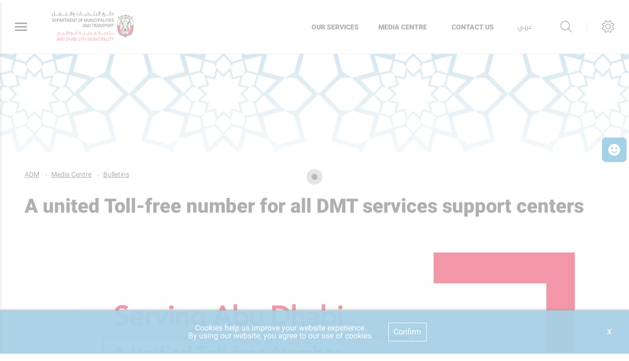

--- FILE ---
content_type: text/html; charset=utf-8
request_url: https://www.dmt.gov.ae/en/adm/Media-Centre/Bulletins/12Oct2021-Bull
body_size: 6338
content:





<!DOCTYPE html>
<!--[if lt IE 7]>      <html class="no-js lt-ie9 lt-ie8 lt-ie7"> <![endif]-->
<!--[if IE 7]>         <html class="no-js lt-ie9 lt-ie8"> <![endif]-->
<!--[if IE 8]>         <html class="no-js lt-ie9"> <![endif]-->
<!--[if gt IE 8]><!-->
<html class="no-js" lang="en" >
<!--<![endif]-->
<head>    
<link href="/adm/-/media/Feature/Experience-Accelerator/Bootstrap-4/Bootstrap-4/Styles/optimized-min.css?t=20230228T090630Z" rel="stylesheet" /><link href="/adm/-/media/Extension-Themes/ex-core/styles/optimized-min.css?t=20210107T130010Z" rel="stylesheet" /><link href="/adm/-/media/Themes/DMT/ADM/ADM/styles/optimized-min.css?t=20241024T195653Z" rel="stylesheet" />    
    


    <title>A united Toll-free number for all DMT services support centers</title>




<link href="" rel="shortcut icon" />


<meta content="12Oct2021-Bull"  property="og:title" /><meta content="https://www.dmt.gov.ae/adm/Media Centre/Bulletins/12Oct2021-Bull"  property="og:url" />





<meta content="12Oct2021-Bull"  property="twitter:title" /><meta content="summary_large_image"  property="twitter:card" />

    <meta name="viewport" content="width=device-width, initial-scale=1"/>
<div class="component plain-html">
    <div class="component-content">
<!-- Google Tag Manager --><script>(function(w,d,s,l,i){w[l]=w[l]||[];w[l].push({'gtm.start':new Date().getTime(),event:'gtm.js'});var f=d.getElementsByTagName(s)[0],j=d.createElement(s),dl=l!='dataLayer'?'&l='+l:'';j.async=true;j.src='https://www.googletagmanager.com/gtm.js?id='+i+dl;f.parentNode.insertBefore(j,f);})(window,document,'script','dataLayer','GTM-TQ348M2');</script><!-- End Google Tag Manager -->    </div>
</div><div class="component plain-html">
    <div class="component-content">
<script async src='https://www.googletagmanager.com/gtag/js?id=UA-214718466-27'></script><script>window.dataLayer = window.dataLayer || [];function gtag(){dataLayer.push(arguments);}gtag('js', new Date());gtag('config', 'UA-214718466-27');</script>    </div>
</div>
	
</head>
<body class="default-device bodyclass">
     
    
    
<!-- #wrapper -->
<div id="wrapper">
    <!-- #header -->
    <header>
        <div id="header" class="">
            

<div class="component content ex-header d-flex position-fixed">
    <div class="component-content">
<div class="ex-header__wrapper d-flex flex-row  p-0 w-100 position-relative"><div class="ex-header__left-section position-relative d-flex flex-row align-items-center justify-content-start h-100"><a class="ex-header__left-section__side-menu-nav  d-flex align-items-center justify-content-center" id="sidebarCollapse"><div class="menu-icon hamburger hamburger--collapse"><div class="hamburger-box"><div class="hamburger-inner"></div></div></div></a><div><nav class="sidemenu position-fixed" id="sidebar" data-scrollbar="true"><div class="sidemenu__header d-flex justify-content-end align-items-center"><span class="lang-switch lang-switch--small-screen d-md-block d-lg-none">







<div class="component language-switcher-wrapper">
    <div class="component-content">



                <div class="link clearfix language-switcher " data-language-code="ar" data-country-code="">
                        <a href="/ar-AE/adm/Media-Centre/Bulletins/12Oct2021-Bull" title=عربي tabindex="-1">عربي</a>


                </div>
    </div>
</div>
</span><span class="d-lg-none d-md-none d-sm-block"><a class="ex-header__right-section__icon-wrp ex-header__right-section__icon-wrp--small d-flex align-items-center justify-content-end position-relative" data-settings="true" href="javascript:void(0);"><i class="icon-cog"></i><div class="ex-header__right-section__icon-wrp__overlay position-fixed"></div></a></span></div><div>    <div class="component navigation navigation-title">
        <div class="component-content">
            <nav>
<ul class="clearfix">
        <li class=" level1 item0 odd first rel-level1">
<div class="navigation-title field-navigationtitle"><a title="Home" href="/adm/Home">Home</a></div>
        </li>
        <li class=" level1 submenu item1 even rel-level1">
<div class="navigation-title field-navigationtitle"><a title="About Abu Dhabi City Municipality" href="/adm/About-Abu-Dhabi-City-Municipality">About Abu Dhabi City Municipality</a></div><ul class="clearfix">
        <li class=" level2 item0 odd first rel-level2">
<div class="navigation-title field-navigationtitle"><a title="About Us" href="/adm/About-Abu-Dhabi-City-Municipality/About-Us">About Us</a></div>
        </li>
        <li class=" level2 item1 even rel-level2">
<div class="navigation-title field-navigationtitle"><a title="Mission Vision Values" href="/adm/About-Abu-Dhabi-City-Municipality/Mission-Vision-Values">Vision, Mission and Values</a></div>
        </li>
        <li class=" level2 item2 odd rel-level2">
<div class="navigation-title field-navigationtitle"><a title="Director General Message" href="/adm/About-Abu-Dhabi-City-Municipality/Director-General-Message">Director General Message</a></div>
        </li>
        <li class=" level2 item3 even last rel-level2">
<div class="navigation-title field-navigationtitle"><a title="Customer Happiness Charter" href="/adm/About-Abu-Dhabi-City-Municipality/Customer-Happiness-Charter">Customer Happiness Charter</a></div>
        </li>
</ul>

        </li>
        <li class=" level1 submenu item2 odd rel-level1">
<div class="navigation-title field-navigationtitle"><a title="Environment Healthy Safty" href="/adm/Environment-Healthy-Safty">Environment Health &amp; Safety</a></div><ul class="clearfix">
        <li class=" level2 item0 odd first rel-level2">
<div class="navigation-title field-navigationtitle"><a title="About EHS" href="/adm/Environment-Healthy-Safty/About-EHS">Occupational Safety &amp; Health Management System</a></div>
        </li>
        <li class=" level2 item1 even rel-level2">
<div class="navigation-title field-navigationtitle"><a title="OSHMS FAQs" href="/adm/Environment-Healthy-Safty/OSHMS-FAQs">OSHMS FAQs</a></div>
        </li>
        <li class=" level2 item2 odd rel-level2">
<div class="navigation-title field-navigationtitle"><a title="Entity Registration" href="/adm/Environment-Healthy-Safty/Entity-Registration">Risk Assessment Model for Building &amp; Construction Projects</a></div>
        </li>
        <li class=" level2 item3 even rel-level2">
<div class="navigation-title field-navigationtitle"><a title="EHS Plan" href="/adm/Environment-Healthy-Safty/EHS-Plan">Guideline for Developing of HSE Plan in Building &amp; Construction Sector</a></div>
        </li>
        <li class=" level2 item4 odd last rel-level2">
<div class="navigation-title field-navigationtitle"><a title="Circulars" href="/adm/Environment-Healthy-Safty/Circulars">Circulars</a></div>
        </li>
</ul>

        </li>
        <li class=" level1 item3 even rel-level1">
<div class="navigation-title field-navigationtitle"><a title="Corporate Social Responsibility" href="/adm/Corporate-Social-Responsibility">Corporate Social Responsibility</a></div>
        </li>
        <li class=" level1 item4 odd rel-level1">
<div class="navigation-title field-navigationtitle"><a title="Public Facilities" href="/adm/Public-Facilities">Public Facilities</a></div>
        </li>
        <li class=" level1 submenu item5 even rel-level1">
<div class="navigation-title field-navigationtitle"><a title="Media Centre" href="/adm/Media-Centre">Media Centre</a></div><ul class="clearfix">
        <li class=" level2 item0 odd first rel-level2">
<div class="navigation-title field-navigationtitle"><a title="Media Gallery" href="/adm/Media-Centre/Media-Gallery">Media Gallery</a></div>
        </li>
        <li class=" level2 item1 even rel-level2">
<div class="navigation-title field-navigationtitle"><a title="Bulletins" href="/adm/Media-Centre/Bulletins">Bulletins</a></div>
        </li>
        <li class=" level2 item2 odd rel-level2">
<div class="navigation-title field-navigationtitle"><a title="Events" href="/adm/Media-Centre/Events">Events</a></div>
        </li>
        <li class=" level2 item3 even rel-level2">
<div class="navigation-title field-navigationtitle"><a title="News" href="/adm/Media-Centre/News">News</a></div>
        </li>
        <li class=" level2 item4 odd last rel-level2">
<div class="navigation-title field-navigationtitle"><a title="E-Library" href="/adm/Media-Centre/E-Library">E-library</a></div>
        </li>
</ul>

        </li>
        <li class=" level1 item6 odd rel-level1">
<div class="navigation-title field-navigationtitle"><a title="Tenders" href="/adm/Tenders">Tenders and Auctions</a></div>
        </li>
        <li class=" level1 item7 even rel-level1">
<div class="navigation-title field-navigationtitle"><a title="Suppliers Registration" href="/adm/Suppliers-Registration">Suppliers</a></div>
        </li>
        <li class=" level1 item8 odd rel-level1">
<div class="navigation-title field-navigationtitle"><a title="FAQs" href="/adm/FAQs">FAQs</a></div>
        </li>
        <li class=" level1 item9 even rel-level1">
<div class="navigation-title field-navigationtitle"><a title="ContactUs" href="/adm/ContactUs">Contact Us</a></div>
        </li>
        <li class=" level1 item10 odd rel-level1">
<div class="navigation-title field-navigationtitle"><a title="Go to TAMM" href="/adm/Go-to-Tamm">Go to TAMM</a></div>
        </li>
        <li class=" level1 item11 even last rel-level1">
<div class="navigation-title field-navigationtitle"><a title="Live" href="/adm/Live-Monitoring">Live Monitoring</a></div>
        </li>
</ul>

            </nav>
        </div>
    </div>
</div></nav><div class="overlay"></div></div><ul class="ex-header__left-section__logo-menu d-flex  m-0"><li><a class="skip-contrast high-contrast--forced bg-white" href="/en/adm"><img src="/adm/-/media/Project/DMT/ADM/Header/Group-316.svg"></img></a></li></ul></div><div class="ex-header__right-section  flex-grow-1 d-flex flex-row align-items-center justify-content-end h-100"><ul class="ex-header__right-section__upper-navigation-menu d-none d-xl-flex align-items-center text-uppercase m-0"><li><div class="field-link"><a data-variantitemid="{4F9CDA5C-71F7-4CC0-ABF8-860113C25F44}" target="_blank" rel="noopener noreferrer" class="font-weight-boldest" href="https://www.tamm.abudhabi/en/tamm-centers-services/Department-of-Municipalities-and-Transport" data-variantfieldname="Link">Our Services</a></div></li><li><div class="field-link"><a data-variantitemid="{AF977FB5-0C8B-413B-A4E6-6556BE430454}" class="font-weight-boldest" href="/en/adm/Media-Centre" data-variantfieldname="Link">Media Centre</a></div></li><li><div class="field-link"></div></li><li><div class="field-link"><a data-variantitemid="{334C4250-C0EB-4B86-8D3D-1F0621F16DDB}" class="font-weight-boldest" href="/en/adm/ContactUs" data-variantfieldname="Link">Contact us</a></div></li><div class="navigation-marker"></div></ul>







<div class="component language-switcher-wrapper ex-header__right-section__lang-switch d-none d-lg-flex align-items-center justify-content-center position-relative stretched-link-field">
    <div class="component-content">



                <div class="link clearfix language-switcher " data-language-code="ar" data-country-code="">
                        <a href="/ar-AE/adm/Media-Centre/Bulletins/12Oct2021-Bull" title=عربي tabindex="-1">عربي</a>


                </div>
    </div>
</div>
<a class="search ex-header__right-section__icon-wrp ex-header__right-section__icon-wrp--sep ex-header__right-section__search-icon search-bar d-flex align-items-center justify-content-center position-relative" id="hide" href="javascript:void(0);"><i class="icon-search"></i></a><div class="search ex-header__right-section__search-dismiss" id="show"><i class="icon-remove"></i></div>
<div class="component search-box horizontal" data-properties='{"endpoint":"/en/adm/sxa/search/results/","suggestionEndpoint":"/en/adm/sxa/search/suggestions/","suggestionsMode":"ShowSearchResultsAsPredictions","resultPage":"/en/adm/Search-Results","targetSignature":"searchresult","v":"{158F94B7-C8F5-4B41-81EB-E59C0B67BE99}","s":"{93917072-F62D-4379-88F8-73F224194B7B}","p":5,"l":"en","languageSource":"CurrentLanguage","searchResultsSignature":"searchresult","itemid":"{B8B922A5-F6EE-4B81-A54B-1658A435CDF8}"}'>
    <div class="component-content">
        
                <label for="textBoxSearch">
                    Search textbox label
                </label>
                <input type="text" class="search-box-input" autocomplete="off" name="textBoxSearch" placeholder="Search here..." />
    </div>
</div>
<a class="ex-header__right-section__icon-wrp d-lg-flex d-md-flex d-sm-none align-items-center justify-content-center position-relative" data-settings="true" href="javascript:void(0);"><i class="icon-cog"></i><div class="ex-header__right-section__icon-wrp__overlay position-fixed"></div></a><div class="settings-wrp position-fixed px-4" data-scrollbar="true"><i class="settings-wrp__close icon-remove position-absolute" data-settings="true"></i><div class="settings-wrp__section mt-6"><header class="d-flex align-items-center mb-6"><i class="icon-accessibility-circle"></i><h6 class="mx-4">Accessibility</h6></header><div><div class="settings-wrp__section__block mb-4 d-none-ie"><div class="settings-wrp__section__block__label mb-2 text-uppercase tiny-text">Contrast settings</div><div class="settings-wrp__section__block__wrp rounded d-flex"><span class="settings-wrp__section__block__btn settings-wrp__section__block__btn--active font-weight-boldest w-100 d-flex align-items-center justify-content-center text-uppercase tiny-text cursor-pointer" data-contrast="color" data-activeclass="settings-wrp__section__block__btn--active"><div>Color</div></span><span class="settings-wrp__section__block__btn font-weight-boldest w-100 d-flex align-items-center justify-content-center text-uppercase tiny-text cursor-pointer" data-contrast="high" data-activeclass="settings-wrp__section__block__btn--active"><div>High Contrast</div></span></div></div><div class="settings-wrp__section__block mb-7"><div class="settings-wrp__section__block__label mb-2 text-uppercase tiny-text">Text Settings</div><div class="settings-wrp__section__block__wrp rounded d-flex"><span class="settings-wrp__section__block__btn font-weight-boldest w-100 d-flex align-items-center justify-content-center text-uppercase tiny-text cursor-pointer" data-zoom="out" data-activeclass="settings-wrp__section__block__btn--current"><div>Smaller</div></span><span class="settings-wrp__section__block__btn settings-wrp__section__block__btn--current font-weight-boldest w-100 d-flex align-items-center justify-content-center text-uppercase tiny-text cursor-pointer" data-zoom="origin" data-activeclass="settings-wrp__section__block__btn--current"><div>Default</div></span><span class="settings-wrp__section__block__btn font-weight-boldest w-100 d-flex align-items-center justify-content-center text-uppercase tiny-text cursor-pointer" data-zoom="in" data-activeclass="settings-wrp__section__block__btn--current"><div>Bigger</div></span></div></div></div></div><hr></hr><div class="settings-wrp__section d-none-ie d-none-rtl"><header class="d-flex align-items-center mb-6"><i class="icon-sphere"></i><h6 class="mx-4">Languages</h6></header><div><div class="settings-wrp__section__block mb-2"><div class="settings-wrp__section__block__label mb-2 text-uppercase tiny-text">Google Translate</div><div class="google_translate_widget" id="google_translate_element_1"></div></div></div><div class="settings-wrp__section__disclaimer mb-4"><div class="caption pb-5 field-googledisclaimer"></div></div></div></div></div></div>    </div>
</div>


<div class="component content">
    <div class="component-content">
<div class="ex-inner-header   position-relative d-flex flex-column justify-content-end" style="background-image: url(&#39;/adm/-/media/Project/DMT/ADM/Common/commonHeader.jpg&#39;)"><div class="info-section info-section--border position-relative"><div class="ex-inner-header--pattern" style="background-image: url();"></div><div class="container"><div class="row"><div class="page-breadcrumb-v2 col-12 mb-1"><div class="breadcrumb-toggler d-lg-none d-md-none d-sm-flex align-items-center" role="button"><i class="icon-arrow-next mr-4"></i><span class="caption">Back</span></div><li class="breadcrumb-toggler breadcrumb-toggler--dots breadcrumb-item d-lg-none d-md-inline-block d-sm-none position-relative" role="button"><a>...</a></li>
<div class="component breadcrumb navigation-title px-0">
    <div class="component-content">
        <nav>
            <ol>
                    <li class="breadcrumb-item home">
<div class="navigation-title field-navigationtitle"><a title="Home" href="/adm">ADM</a></div>                            <span class="separator">/</span>
                    </li>
                    <li class="breadcrumb-item ">
<div class="navigation-title field-navigationtitle"><a title="Media Centre" href="/adm/Media-Centre">Media Centre</a></div>                            <span class="separator">/</span>
                    </li>
                    <li class="breadcrumb-item ">
<div class="navigation-title field-navigationtitle"><a title="Bulletins" href="/adm/Media-Centre/Bulletins">Bulletins</a></div>                            <span class="separator">/</span>
                    </li>
                    <li class="breadcrumb-item last">
<div class="navigation-title field-navigationtitle"><a title="12Oct2021-Bull" href="/adm/Media-Centre/Bulletins/12Oct2021-Bull">BulletIn 1</a></div>                            <span class="separator">/</span>
                    </li>
            </ol>
        </nav>
    </div>
</div>
</div><div class="col-12"><div class="font-weight-bold field-subtitle"></div><div class="page-title title"><h1 class="font-weight-boldest field-title">A united Toll-free number for all DMT services support centers</h1></div></div></div></div></div></div>    </div>
</div>

        </div>
    </header>
    <!-- /#header -->
    <!-- #content -->
    <main>
        <div id="content" class="">
            

<div class="component content">
    <div class="component-content">
<div class="container high-contrast--force"><div class="row  mt-6"><div class="col-lg-12"><div class="ex-sxa-components mr-lg-4 mb-lg-0 mb-sm-5"><div class="mb-3 field-featuredtitle"></div><div class="text-center  mb-4"><img src="/adm/-/media/Project/DMT/ADM/Media-Gallery/Photos/11Oct2021-Photo/11Oct2021-Photo.JPG"></img></div><div class="field-content"></div></div></div></div><div class="row mb-9"><div class="col-md-12"><div class="row mb-3"></div></div></div></div>    </div>
</div>


<div class="component content">
    <div class="component-content">
<div class="container"><div class="row"><div class="col-lg-12"><div class="ex-loader ex-loader--fixed d-flex justify-content-center align-items-center  " data-animation-type="sync" data-animation-duration="200" data-svg-url=""><div class="ex-loader__loader "><span></span><span></span></div></div></div></div></div>    </div>
</div>

<div class="component plain-html">
    <div class="component-content">
<!-- Google Tag Manager (noscript) --><noscript><iframe src='https://www.googletagmanager.com/ns.html?id=GTM-TQ348M2' height='0' width='0' style='display:none;visibility:hidden'></iframe></noscript><!-- End Google Tag Manager (noscript) -->    </div>
</div>
        </div>
    </main>
    <!-- /#content -->
    <!-- #footer -->
    <footer>
        <div id="footer" class="">
            

<div class="component footer">
    <div class="component-content">
<div class="ex-footer-v2 ex-footer-v2--compact pt-7"><div class="ex-footer-v2__usefullinks"><div class="container"><div class="row"><div class="d-flex justify-content-between flex-wrap flex-lg-nowrap w-100"><div class="col-lg-12 col-md-12 col-sm-12"><div class="tags font-weight-boldest text-uppercase mb-6 field-title">Quick Links</div><ul><li class="field-link"><a href="https://jobs.dmt.gov.ae/en" rel="noopener noreferrer" data-variantitemid="{18C68585-E5A0-4852-986C-C44A0DBEFBD2}" data-variantfieldname="Link" target="_blank">Careers</a></li><li class="field-link"><a href="https://www.tamm.abudhabi/en/tamm-centers-services/Department-of-Municipalities-and-Transport" rel="noopener noreferrer" data-variantitemid="{D604E2F3-1A4C-4C7C-BAA4-67862AA3F5A7}" data-variantfieldname="Link" target="_blank">Our Services</a></li><li class="field-link"><a href="/en/adm/Media-Centre" data-variantitemid="{FCDAC7F7-78F0-4E95-814D-3084B8798CA9}" data-variantfieldname="Link">Media Centre</a></li><li class="field-link"><a href="/en/adm/ContactUs" data-variantitemid="{C9A1E6AF-F9C0-4A05-8774-ACAC0728F677}" data-variantfieldname="Link">Contact us</a></li><li class="field-link"><a href="/en/adm/Privacy-Policy" data-variantitemid="{5014BF9B-BAED-43B6-B308-D0114395DDDB}" data-variantfieldname="Link">Privacy Policy</a></li><li class="field-link"><a href="/en/adm/Terms-and-Conditions" data-variantitemid="{325F6096-5728-4BE2-8EBD-238E99E29852}" data-variantfieldname="Link">Terms and Conditions</a></li><li class="field-link"><a href="https://adaa.gov.ae/en/pages/vrp.aspx" rel="noopener noreferrer" data-variantitemid="{2CDA6631-E89C-41EF-8A25-1CFFF38D3529}" data-variantfieldname="Link" target="_blank">Violation Reporting</a></li></ul></div></div></div></div></div><div><div class="container"><div class="row flex-row-reverse justify-content-end"><div class="col-12"><div class="hr-1 mb-6 mt-4"></div></div><div class="col-lg-2 col-md-5 col-sm-12"><div class="ex-footer-v2__sociallinks"><div class="label small-text text-uppercase mb-3 field-display-name">Follow Us</div><ul><li class=" d-flex justify-content-between align-items-center"><div class="ex-footer__fieldlink position-relative"><div class="field-targeturl"><a href="https://www.facebook.com/AbuDhabiADM/" style="width:0;" data-variantitemid="{2B0E5141-F13C-4C6A-911F-D49C611C8299}" class="text-indent stretched-link overflow-hidden d-block" data-variantfieldname="TargetUrl">Facebook</a></div></div></li><li class=" d-flex justify-content-between align-items-center"><div class="ex-footer__fieldlink position-relative"><img src="/adm/-/media/Project/DMT/ADM/Footer/Follow-Us-Icon/instagram.svg"></img><div class="field-targeturl"><a href="https://www.instagram.com/abudhabiadm/" style="width:0;" data-variantitemid="{2F0D60DF-DE4A-4A2E-8BA6-4EDCE47ECF65}" class="text-indent stretched-link overflow-hidden d-block" data-variantfieldname="TargetUrl">Instagram</a></div></div></li><li class=" d-flex justify-content-between align-items-center"><div class="ex-footer__fieldlink position-relative"><img src="/adm/-/media/Project/DMT/ADM/Footer/Follow-Us-Icon/linkedin.svg"></img><div class="field-targeturl"><a href="https://www.linkedin.com/company/department-of-municaplities-and-transport/mycompany/?viewAsMember=true" style="width:0;" data-variantitemid="{9A41ED2E-0108-4724-8012-79E9C8C0E249}" class="text-indent stretched-link overflow-hidden d-block" data-variantfieldname="TargetUrl">LinkedIn</a></div></div></li><li class=" d-flex justify-content-between align-items-center"><div class="ex-footer__fieldlink position-relative"><img src="/adm/-/media/Project/DMT/ADM/Footer/Follow-Us-Icon/twitter.png"></img><div class="field-targeturl"><a href="https://twitter.com/AbuDhabi_ADM?ref_src=twsrc%5Egoogle%7Ctwcamp%5Eserp%7Ctwgr%5Eauthor" style="width:0;" data-variantitemid="{4C94730D-32B5-4FCD-909D-A3F2C1538A77}" class="text-indent stretched-link overflow-hidden d-block" data-variantfieldname="TargetUrl">Twitter</a></div></div></li><li class=" d-flex justify-content-between align-items-center"><div class="ex-footer__fieldlink position-relative"><img src="/adm/-/media/Project/DMT/ADM/Footer/Follow-Us-Icon/youtube.svg"></img><div class="field-targeturl"><a href="https://www.youtube.com/channel/UCANU4xqJWFpw_PxHPQpkyiw" style="width:0;" data-variantitemid="{20683EEA-C4C6-4401-82E8-4EFB2017B1F9}" class="text-indent stretched-link overflow-hidden d-block" data-variantfieldname="TargetUrl">Youtube</a></div></div></li></ul></div></div><div class="col-12 d-lg-none d-md-block d-sm-block"><div class="hr-1 my-6"></div></div><section class="col-lg-1 col-md-2 col-sm-2"><div class="d-flex justify-content-center align-items-center h-100"><div class="hr-1 hr-1-v h-75"></div></div></section><div class="col-lg-2 col-md-5 col-sm-5"><div class="ex-footer-v2__logos d-flex flex-wrap flex-lg-nowrap justify-content-center"><div class="d-flex flex-column"><div class="position-relative"><div class="d-inline-block position-relative"><img src="/adm/-/media/Project/DMT/ADM/Footer/Logos/Contact-Center-logo.jpg"></img><div class="field-targeturl"><a data-variantitemid="{380C10CC-E5EB-440A-BC6E-AFA2EB9CC55A}" target="_blank" rel="noopener noreferrer" class="text-indent overflow-hidden stretched-link d-block" href="https://www.tamm.abudhabi/en/support" data-variantfieldname="TargetUrl">powered by</a></div></div></div></div></div></div><section class="col-lg-1 col-md-2 col-sm-2"><div class="d-flex justify-content-center align-items-center h-100"><div class="hr-1 hr-1-v h-75"></div></div></section><div class="col-lg-2 col-md-5 col-sm-5"><div class="ex-footer-v2__logos d-flex flex-wrap flex-lg-nowrap justify-content-center"><div class="d-flex flex-column"><span class="label small-text text-uppercase mb-3 field-imagecaption">Powered By</span><div class="position-relative"><div class="d-inline-block position-relative"><img src="/adm/-/media/Project/DMT/ADM/Footer/Logos/tamm-logo.svg"></img><div class="field-targeturl"><a data-variantitemid="{AA74E0E8-610C-4DC4-A0A1-B20E2645D725}" target="_blank" rel="noopener noreferrer" class="text-indent overflow-hidden stretched-link d-block" href="https://www.tamm.abudhabi/" data-variantfieldname="TargetUrl">powered by</a></div></div></div></div></div></div><section class="col-lg-1 col-md-2 col-sm-2"><div class="d-flex justify-content-center align-items-center h-100"><div class="hr-1 hr-1-v h-75"></div></div></section><div class="col-lg-2 col-md-5 col-sm-5"><div class="ex-footer-v2__logos d-flex flex-wrap flex-lg-nowrap justify-content-center"><div class="d-flex flex-column"><div class="position-relative"><div class="d-inline-block position-relative"><img src="/adm/-/media/Project/DMT/ADM/Footer/Logos/THE-EMERATES-LOGO.svg"></img><div class="field-targeturl"><a data-variantitemid="{7AE0C785-696D-42B8-ACE3-ACA83CF1C0FC}" target="_blank" rel="noopener noreferrer" class="text-indent overflow-hidden stretched-link d-block" href="https://www.nationbrand.ae/en" data-variantfieldname="TargetUrl">powered by</a></div></div></div></div></div></div><div class="col-12"><div class="hr-1 mt-6"></div></div></div></div></div><div class="ex-footer-v2__copyrights d-flex align-items-center pb-7 mt-lg-6 mt-md-4 mt-sm-4"><div class="container"><div class="row flex-row-reverse justify-content-end"><div class="col-lg-6 col-md-12 col-sm-12"><div class="caption text-lg-right"><div class="field-bestviewed">This site is best viewed in Screen Resolution 1024 x 764, Supports Microsoft Internet Explorer 9.0+ | Firefox 2.0+ | Safari 4.0+ | Opera 6.0+ | Chrome</div></div><div class="caption text-lg-right mt-3 field-lastedit"><span class="font-weight-bold">Website last updated at</span> - 01-09-2023 Time 10:08 am</div></div><div class="col-lg-6 col-md-12 col-sm-12"><div class="mb-4 "><ul class="d-flex"></ul></div><div class="caption mt-4 d-lg-block d-md-none d-sm-none field-copyright-message">&#169; 2023 Abu Dhabi Government. All rights reserved.</div></div></div><div class="row d-lg-none d-md-block d-sm-block"><div class="col-lg-6 col-md-12 col-sm-12"><div class="caption field-copyright-message">&#169; 2023 Abu Dhabi Government. All rights reserved.</div></div></div></div></div></div>    </div>
</div>

<div class="component plain-html">
    <div class="component-content">
<script id="feedbackcdn" src="https://www.tamm.abudhabi/journeys/resources/static/ui-lib/v2/components/GlobalCsatFeedbackJs/index.js"></script>
<style>
body .ui-lib-global-csat-feedback-js-open-button:hover .ui-lib-global-csat-feedback-js-open-button__wrapper {
    background: #298dc1;
}
body .ui-lib-global-csat-feedback-js-open-button {
    background: #298dc1;
}
body .ui-lib-global-csat-feedback-js-open-button .ui-lib-global-csat-feedback-js-open-button__wrapper {
    background: #298dc1;
}
body .ui-lib-global-csat-feedback-js-open-button:hover .ui-lib-global-csat-feedback-js-open-button__wrapper {
    background: #298dc1;
}
body .ui-lib-global-csat-feedback-js-open-button:nth-child(3) {
    display: none;
}
body .ui-lib-global-csat-feedback-js-open-button:nth-child(2) {
    display: none;
}

</style>    </div>
</div>
        </div>
    </footer>
    <!-- /#footer -->
</div>
<!-- /#wrapper -->

    



    <div class="privacy-warning permisive" style="">
            <div class='close'>

                <a onclick="XA.cookies.removeCookieWarning();">X</a>
            </div>
        <div class="info">
            Cookies help us improve your website experience.<br>
By using our website, you agree to our use of cookies.
        </div>
        <div class="submit">

            <a onclick="XA.cookies.createCookie(&#39;privacy-notification&#39;, 1, 365);XA.cookies.removeCookieWarning();">Confirm</a>
        </div>
    </div>

<script src="/adm/-/media/Extension-Themes/ex-core/scripts/Core/lo-dash.js"></script><script src="/adm/-/media/Extension-Themes/ex-core/scripts/Core/xaquery.js"></script><script src="/adm/-/media/Extension-Themes/ex-core/scripts/Core/jquery-ui-datepicker.js"></script><script src="/adm/-/media/Extension-Themes/ex-core/scripts/Core/jquery-ui-datepicker-locale.js"></script><script src="/adm/-/media/Extension-Themes/ex-core/scripts/Core/xa.js"></script><script src="/adm/-/media/Extension-Themes/ex-core/scripts/Core/typeahead10142019.js"></script><script src="/adm/-/media/Extension-Themes/ex-core/scripts/Core/backbone-min.js"></script><script src="/adm/-/media/Extension-Themes/ex-core/scripts/Maps/component-map.js"></script><script src="/adm/-/media/Extension-Themes/ex-core/scripts/Search/component-location-service.js"></script><script src="/adm/-/media/Extension-Themes/ex-core/scripts/Search/component-search.js"></script><script src="/adm/-/media/Extension-Themes/ex-core/scripts/Search/component-search-ajax.js"></script><script src="/adm/-/media/Extension-Themes/ex-core/scripts/Search/component-search-base-model.js"></script><script src="/adm/-/media/Extension-Themes/ex-core/scripts/Search/component-search-base-view.js"></script><script src="/adm/-/media/Extension-Themes/ex-core/scripts/Search/component-search-box05062020.js"></script><script src="/adm/-/media/Extension-Themes/ex-core/scripts/Search/component-search-facet-data.js"></script><script src="/adm/-/media/Extension-Themes/ex-core/scripts/Search/component-search-facet-dropdown.js"></script><script src="/adm/-/media/Extension-Themes/ex-core/scripts/Search/component-search-facet-managed-range.js"></script><script src="/adm/-/media/Extension-Themes/ex-core/scripts/Search/component-search-facet-range-slider.js"></script><script src="/adm/-/media/Extension-Themes/ex-core/scripts/Search/component-search-facet-slider.js"></script><script src="/adm/-/media/Extension-Themes/ex-core/scripts/Search/component-search-load-more.js"></script><script src="/adm/-/media/Extension-Themes/ex-core/scripts/Search/component-search-location-filter.js"></script><script src="/adm/-/media/Extension-Themes/ex-core/scripts/Search/component-search-page-selector.js"></script><script src="/adm/-/media/Extension-Themes/ex-core/scripts/Search/component-search-page-size.js"></script><script src="/adm/-/media/Extension-Themes/ex-core/scripts/Search/component-search-parameters.js"></script><script src="/adm/-/media/Extension-Themes/ex-core/scripts/Search/component-search-query.js"></script><script src="/adm/-/media/Extension-Themes/ex-core/scripts/Search/component-search-radius-filter.js"></script><script src="/adm/-/media/Extension-Themes/ex-core/scripts/Search/component-search-results.js"></script><script src="/adm/-/media/Extension-Themes/ex-core/scripts/Search/component-search-results-count.js"></script><script src="/adm/-/media/Extension-Themes/ex-core/scripts/Search/component-search-results-filter.js"></script><script src="/adm/-/media/Extension-Themes/ex-core/scripts/Search/component-search-sort.js"></script><script src="/adm/-/media/Extension-Themes/ex-core/scripts/Search/component-search-url.js"></script><script src="/adm/-/media/Extension-Themes/ex-core/scripts/Search/component-search-variant-filter.js"></script><script src="/adm/-/media/Extension-Themes/ex-core/scripts/Search/component-search-service.js"></script><script src="/adm/-/media/Extension-Themes/ex-core/scripts/Search/component-search-router.js"></script><script src="/adm/-/media/Extension-Themes/ex-core/scripts/Search/component-search-facet-daterange.js"></script><script src="/adm/-/media/Themes/DMT/ADM/ADM/Scripts/ext-components-scripts-min.js"></script><script src="/adm/-/media/Themes/DMT/ADM/ADM/Scripts/components-ADM.js"></script>    <!-- /#wrapper -->
</body>
</html>

--- FILE ---
content_type: image/svg+xml
request_url: https://www.dmt.gov.ae/adm/-/media/Project/DMT/ADM/Header/Group-316.svg
body_size: 184488
content:
<?xml version="1.0" encoding="UTF-8"?>
<svg width="168px" height="63px" viewBox="0 0 168 63" version="1.1" xmlns="http://www.w3.org/2000/svg" xmlns:xlink="http://www.w3.org/1999/xlink">
    <title>F91810CA-F9B0-4BAD-AD4A-5E568FDA9008</title>
    <g id="Page-1" stroke="none" stroke-width="1" fill="none" fill-rule="evenodd">
        <g id="01---ADM---Homepage" transform="translate(-130.000000, -13.000000)">
            <g id="Group-316" transform="translate(130.000000, 13.154762)">
                <g id="Group-18" transform="translate(0.446641, 0.027332)">
                    <path d="M166.04633,29.8685367 C166.12959,21.0022989 164.211722,16.0383535 162.550335,13.6008797 C163.11737,12.8397771 163.468117,12.3729027 163.492043,12.3485863 C163.66,12.1783716 163.946149,11.9104051 164.539023,11.8262705 C164.704109,10.6547074 165.133332,9.26770117 165.133332,9.26770117 C165.133332,9.26770117 163.983473,10.1095342 162.909696,10.5812719 C162.991043,11.1702146 162.841748,11.5291243 162.694367,11.7440811 C162.674269,11.7752061 162.406782,12.1380064 161.965117,12.7313261 C161.246395,11.8710126 160.38412,11.0797577 159.14765,10.3531843 C158.850017,10.181997 158.53133,10.0166456 158.187759,9.85810283 C158.210728,9.38150182 158.047556,8.93359414 157.739874,8.6135906 C157.726476,8.33978819 157.498226,7.99352296 157.224997,7.88993519 L157.223562,7.88944886 C156.939327,7.81260911 156.512017,7.94683552 156.30243,8.14817513 C155.837318,8.21528833 155.389911,8.46282906 155.060696,8.83535597 C154.044341,8.61504959 152.886825,8.45310251 151.560395,8.36945417 C151.402966,7.71388461 150.985705,7.2372836 150.470828,6.97807101 C150.337324,6.69454205 149.948295,6.40809511 149.616209,6.38912834 L149.613817,6.38912834 L149.61286,6.38912834 L149.611903,6.38912834 C149.278381,6.40809511 148.890788,6.69454205 148.757762,6.97807101 C148.242407,7.2372836 147.823711,7.71388461 147.667238,8.36945417 C146.339851,8.45310251 145.183292,8.61504959 144.16598,8.83535597 C143.836765,8.46282906 143.391272,8.21528833 142.924725,8.14817513 C142.715138,7.94683552 142.289742,7.81115013 142.003115,7.88944886 L142.002636,7.88993519 C141.72845,7.99400929 141.500201,8.33978819 141.487281,8.6135906 C141.178642,8.93359414 141.017384,9.38150182 141.039395,9.85810283 C140.696304,10.0166456 140.377138,10.181997 140.079983,10.3531843 C138.842077,11.0812166 138.055885,11.7620752 137.316587,12.6997148 C136.916074,12.1598912 136.675862,11.8340517 136.655765,11.8038994 C136.508384,11.5884563 136.359567,11.2305192 136.439957,10.6415765 C135.366659,10.1693525 134.216799,9.32800579 134.216799,9.32800579 C134.216799,9.32800579 134.64698,10.715012 134.811109,11.8860888 C135.403026,11.9697371 135.692046,12.2377036 135.860003,12.4084046 C135.881536,12.431262 136.188739,12.8397771 136.691175,13.5138271 C135.02261,15.9342794 133.076032,20.9410216 133.159292,29.8651324 C133.168384,30.6909166 132.819072,38.4206068 135.299668,43.6325793 C135.579117,44.1602447 136.320808,45.5613544 137.677862,46.8549857 C138.800926,47.9326876 140.129748,48.688927 141.62892,49.0916062 C141.675814,49.1037644 141.767688,49.1275944 141.812668,49.1402389 C143.676943,49.6557462 145.279951,49.3610317 145.92594,48.9797508 L145.831673,49.2151334 C145.805834,49.2764107 145.76851,49.3736762 145.748891,49.4261995 C145.401971,50.3847512 145.635006,51.3778321 146.908799,51.5266483 C147.244713,51.5645818 147.621301,51.5791717 148.06153,51.7887788 C148.371605,51.9371087 148.715653,52.1744366 149.093676,52.5737115 C149.252542,52.7414945 149.582235,53.1723808 149.746364,53.5079468 L149.746364,53.5089194 L149.746364,53.5079468 C149.909536,53.1723808 150.239708,52.7414945 150.398573,52.5737115 C150.778032,52.1749229 151.12208,51.9371087 151.431676,51.7887788 C151.872384,51.5791717 152.248014,51.5645818 152.58345,51.5266483 C153.859158,51.3778321 154.096499,50.3876691 153.746229,49.4305765 C153.725653,49.3756215 153.685937,49.275438 153.661054,49.2141607 C153.637129,49.1553151 153.565831,48.9797508 153.565831,48.9797508 C154.451553,49.5015803 157.167097,49.9052322 159.772585,48.2239978 C161.557905,47.0733468 162.863759,45.7680436 163.910739,43.6724582 C166.3899,38.4614584 166.058292,30.5785749 166.04633,29.8685367 M154.532421,22.7190352 C154.497011,22.7720449 154.47165,22.8177597 154.352023,22.8921678 C154.221868,22.9738708 154.074966,23.0020778 153.925192,22.9938103 C153.725653,22.9831111 153.615117,22.9252381 153.51463,22.7812851 C153.217954,22.3606118 153.030857,21.9448017 152.722696,21.1958573 C152.452338,20.5412604 152.499711,20.6477661 152.10159,19.6605212 C151.9121,19.1882971 151.573794,18.4456749 151.377126,18.183058 C151.078057,17.7828104 150.536384,17.3781859 150.350244,17.3003735 C150.112424,17.2011627 149.778424,17.118487 149.424327,17.0980612 C148.792693,17.0630457 148.162496,17.1525299 147.895009,17.2249927 C147.6859,17.2809204 147.317447,17.4093109 147.132264,17.6373985 C147.104989,17.6704688 147.017421,17.7828104 146.900665,17.8382518 C146.627436,17.9695602 146.56188,17.9598337 146.207782,18.2253685 C145.633092,18.6523641 145.721616,19.3196055 146.02212,19.5763865 C146.026905,19.5807634 146.034083,19.5827087 146.03839,19.5831951 C146.030255,19.4129804 146.047003,19.2627052 146.074756,19.2709728 C146.10586,19.2821583 146.387702,19.4723124 146.825539,19.4120078 C147.142791,19.3682383 147.344722,19.8594291 147.344722,19.8594291 L147.396401,19.7164488 C147.396401,19.7164488 147.497845,20.0247805 147.583499,20.0948117 C147.599289,20.0743859 147.627521,20.0413156 147.632307,20.0228352 C147.728009,20.1449034 147.883524,20.2236885 147.896923,20.4240554 C147.891181,20.6020513 147.817011,20.7703207 147.591633,20.9833321 C147.50598,21.0630898 147.001152,21.4861948 146.465699,22.0435262 C146.186728,22.3314321 146.047003,22.50651 145.764682,22.8192187 C145.621129,22.9801931 145.486668,23.0784313 145.34455,23.0852398 C145.323496,23.0857262 145.301484,23.0857262 145.280908,23.0857262 C145.114387,23.0842672 144.979926,22.9928376 144.927289,22.9247517 C144.871304,22.8522889 142.145711,19.1897561 140.840335,17.4355726 C143.207046,15.0885558 147.128914,14.7009527 148.108424,14.7734155 C148.338109,14.790437 148.59794,14.9757278 148.30892,15.3574949 C148.519943,15.4547604 149.315226,15.3822976 149.613817,15.0987686 C149.91145,15.3822976 150.706734,15.4547604 150.918235,15.3574949 C150.630172,14.9757278 150.890003,14.790437 151.119688,14.7734155 C152.089628,14.7024117 155.818178,14.8804076 158.422708,17.4934455 C157.149871,19.2033733 155.447811,21.3704489 154.532421,22.7190352" id="Fill-2" fill="#FFFFFE"></path>
                    <path d="M165.519825,27.4416162 C164.790576,28.0407718 164.099129,28.6457633 161.829556,29.9739239 L161.23716,30.3002496 L161.240031,29.8669318 C161.240031,29.8192717 161.403682,23.9609699 158.602962,18.9114308 C158.425435,19.1511903 157.835911,19.9132656 157.231074,20.6952803 C157.587564,20.6534561 157.949796,20.7507217 158.277576,21.0765611 C158.859444,21.6538319 159.804501,23.0466741 160.352874,24.4857173 C160.64955,25.3893139 160.885455,26.623127 160.821813,27.6789441 C160.82277,27.6789441 160.823728,27.6769988 160.823728,27.6769988 C160.823728,27.6769988 160.485421,33.642779 159.81455,39.3571278 C159.203971,44.5491609 158.868536,45.2295331 158.868536,45.2295331 C158.477593,44.7519595 158.316813,44.142591 158.224461,43.7953531 L158.167518,43.8454449 C158.167518,43.8454449 157.811985,43.3265334 157.599048,42.3047592 C157.355965,41.140491 157.312899,39.0594954 157.338739,38.0527973 L157.336825,38.0591196 C157.336825,38.0591196 157.352616,37.7648914 157.111925,37.2605697 C156.999475,37.0227555 156.91143,36.7868867 156.851616,36.53351 C156.849702,36.5296194 156.848266,36.5262151 156.847309,36.5228108 C156.480292,34.9266837 155.762048,34.4773171 155.365842,33.9817493 C154.890203,33.385998 154.541369,32.7630124 154.328911,32.2499368 C154.315991,32.2611224 154.306421,32.2674446 154.29063,32.2820345 C154.028407,32.5363838 153.832696,32.7946237 153.824083,32.9395493 C153.914043,33.8723256 153.996825,34.5356764 153.86045,35.0088731 C153.804942,34.9792071 153.717854,34.8877775 153.669046,34.8508166 C153.730773,35.46748 153.444146,36.1814088 153.625501,36.7474941 L153.267576,36.6993477 C153.282409,36.7406855 153.295808,36.7732695 153.306335,36.788832 C153.3561,36.8569178 153.403472,36.898742 153.488647,36.9464021 C153.505395,36.956615 153.577172,36.9896853 153.605882,37.0033024 C153.637464,37.0174059 153.726945,37.0524215 153.974335,37.1341245 C154.182008,36.6696817 154.022664,36.224692 153.817384,35.972288 C153.645599,35.7626808 153.852793,35.4538628 154.205934,35.6124056 C154.663389,35.8176358 155.159604,36.110405 155.682137,36.6156994 C156.432441,37.3383821 156.652077,38.0367485 156.492733,38.1748655 C156.369278,38.2813713 156.275968,38.2585139 156.128587,38.2055042 C156.12763,38.2327385 156.124759,38.2604592 156.116624,38.2876935 C156.074994,38.4248379 155.961109,38.5235624 155.793152,38.5702498 L155.777839,38.5979705 C155.697928,38.7132301 155.568252,38.7535953 155.341917,38.748732 C155.148599,38.7448414 154.932791,38.6305544 154.90408,38.6154783 C154.863407,38.5955389 154.815077,38.5649002 154.755263,38.5060546 C154.712676,38.5400975 154.667696,38.5770584 154.621281,38.6154783 C155.215111,39.4281316 156.351573,40.7679641 157.163604,42.2386186 C157.744037,43.2900588 158.013438,44.1688527 158.013438,44.1688527 C158.013438,44.1688527 157.701928,44.2700088 157.295673,44.1776066 C157.440662,44.5977936 157.515788,44.9669162 157.488513,45.2523905 C157.175089,45.2640624 156.765005,45.2236972 156.337217,44.9795608 C156.349659,45.046674 156.361143,45.1157325 156.372149,45.184791 C156.735816,45.4512985 157.143507,45.7576849 157.32247,45.8846163 C155.541934,46.7337443 152.963722,46.3441959 152.913478,46.3373873 C152.790501,46.3208522 152.679487,46.304317 152.581392,46.2897272 C152.565601,46.3359283 152.543111,46.3952603 152.519186,46.4550786 C152.692885,46.8742929 153.097226,47.8518113 153.187664,48.045856 C154.317905,48.5720625 155.370149,48.915896 156.991341,48.6425799 C156.991341,48.6425799 157.266005,48.6153456 157.957452,48.3785041 C158.665647,48.1372856 159.995905,47.3460307 161.015132,46.3719166 C162.284619,45.159502 163.056934,43.8838648 163.307673,43.3844064 C165.278177,39.4748191 165.602129,33.6729313 165.602129,31.3283461 C165.602129,30.5609212 165.604521,30.1460838 165.604521,30.1105819 C165.592558,29.3232176 165.549014,28.0368812 165.519825,27.4416162" id="Fill-3" fill="#D92639"></path>
                    <path d="M146.320376,47.9958616 C146.398373,47.7809048 146.754863,46.9137827 146.936697,46.4746289 C146.911336,46.3982755 146.88741,46.3224084 146.865399,46.2465413 C146.621358,46.2888518 146.373012,46.3258127 146.126101,46.3511017 C145.961015,46.3671506 143.509129,46.7513493 141.72955,45.9022214 C141.945837,45.7475692 142.352092,45.4085989 142.902379,45.0482302 C142.908121,45.010783 142.913384,44.9738221 142.921519,44.9373475 C142.493731,45.181484 142.083169,45.2213628 141.770224,45.2092046 C141.742949,44.9242167 141.818075,44.5550941 141.962585,44.1344207 C141.555851,44.2277956 141.245777,44.1261532 141.245777,44.1261532 C141.245777,44.1261532 141.515178,43.2483319 142.095132,42.1959191 C142.637284,41.2130511 143.394287,40.2199702 144.041232,39.3990493 C144.109659,39.0741824 144.357528,38.8028117 144.386238,38.7726594 C144.402507,38.7551516 144.479069,38.6695579 144.492946,38.6535091 C144.419734,38.5883412 144.348914,38.5304682 144.282401,38.4784312 C144.210625,38.5562436 144.154639,38.5941771 144.108224,38.6155756 C143.901986,38.7104094 143.777573,38.7449387 143.668952,38.7488293 C143.442138,38.7580695 143.31294,38.7118684 143.233029,38.5980678 L143.217238,38.5703471 C143.050717,38.5236596 142.936353,38.4249352 142.895679,38.2882771 C142.886109,38.2600701 142.88276,38.2308905 142.88276,38.2031698 C142.758347,38.2445076 142.67078,38.2542342 142.558808,38.1579413 C142.398986,38.0198243 142.618144,37.3219442 143.368926,36.5987752 C143.891937,36.0925082 144.387674,35.799739 144.845129,35.5949951 C145.197791,35.4364523 145.405464,35.7452703 145.234158,35.9553638 C145.02792,36.2077678 144.868098,36.6542165 145.078164,37.1206046 C145.293493,37.0486282 145.378189,37.0126399 145.409293,36.9995091 C145.493032,36.9659525 145.593519,36.9367728 145.70549,36.7884429 C145.715539,36.7743394 145.727502,36.7466187 145.7409,36.7096578 L145.427954,36.7466187 C145.587777,36.3463712 145.341344,35.3683664 145.504038,34.7346816 C145.462407,34.7643476 145.350914,34.8387557 145.289665,34.8601541 C145.174823,34.282397 145.189656,33.3681012 145.236072,32.9206798 C145.228416,32.8049339 145.068593,32.6026216 144.847522,32.3759929 C144.675258,32.8297366 144.368533,33.3831773 143.852699,34.0290203 C143.456493,34.5245881 142.739207,34.9739548 142.371711,36.5700818 C142.370275,36.5744588 142.368361,36.5768904 142.367883,36.5812674 C142.306634,36.8341577 142.220023,37.0700266 142.106138,37.3088134 C141.866883,37.8121624 141.882674,38.1068769 141.882674,38.1068769 L141.88076,38.101041 C141.906599,39.1067664 141.862576,41.1887347 141.619972,42.3520302 C141.407513,43.3742907 141.050545,43.8927159 141.050545,43.8927159 L140.995038,43.8431105 C140.900771,44.1903484 140.74047,44.7992305 140.350006,45.2768042 C140.350006,45.2768042 140.014092,44.5964319 139.40447,39.4048852 C138.734078,33.69005 138.394814,27.7242698 138.394814,27.7242698 L138.396728,27.7262151 C138.334043,26.670398 138.568513,25.436585 138.865668,24.5329884 C139.414997,23.0939451 140.359098,21.701103 140.940487,21.1243185 C141.301762,20.7649224 141.705625,20.6832194 142.095611,20.7595728 C141.98651,20.6102703 141.86449,20.4449189 141.865447,20.4449189 C141.47929,19.9240621 141.033318,19.3526272 140.651946,18.8390653 C137.905777,23.7568096 137.974204,29.6228926 137.974204,29.671039 L137.977553,30.2974289 L137.496172,30.036271 C135.334742,28.7902998 134.398298,28.0384374 133.695367,27.4446315 C133.665699,28.0394101 133.606364,30.0605874 133.606364,30.0605874 C133.603015,30.095603 133.606364,30.5206533 133.606364,31.2890508 C133.606364,33.6331497 134.020275,39.3893227 135.90082,43.3451111 C136.164,43.8387336 136.866453,45.1591129 138.137376,46.3710412 C139.101573,47.2931182 140.225593,47.9496604 141.472591,48.355744 C141.545324,48.3786013 141.689834,48.4286931 141.762089,48.4515505 C143.200969,48.915507 144.766175,48.8197004 146.304585,48.0376857 L146.320376,47.9958616 Z" id="Fill-4" fill="#D92639"></path>
                    <path d="M147.488419,49.4825163 C147.520479,48.7924175 147.630536,47.7618894 147.778396,46.8534295 C147.55206,47.0747085 147.368791,47.1817006 147.350608,47.1802416 C147.319983,47.17781 147.278831,47.1423081 147.235287,47.0854077 C146.804628,48.1519241 146.202662,49.6532173 146.197877,49.6678071 C146.483548,49.4236706 146.929519,49.2466474 147.488419,49.4825163" id="Fill-5" fill="#D92639"></path>
                    <path d="M151.663132,50.1744631 C151.696627,49.4474034 151.406172,47.4957709 151.227209,46.3840261 C151.208068,46.3548465 151.187493,46.3251805 151.168831,46.2935692 C151.133421,46.2454228 151.098011,46.193872 151.064037,46.1398897 C151.002309,46.3616551 150.922398,46.5984966 150.818561,46.8309612 C150.695584,47.1042772 150.502745,47.3916968 150.465421,47.3868336 C150.433361,47.3839156 149.916091,47.0138203 149.587834,46.2872469 C149.25814,47.0016621 148.749962,47.3654351 148.718381,47.3693258 C148.681536,47.3737027 148.488217,47.0867694 148.364762,46.812967 C148.309733,46.6884672 148.262839,46.5639673 148.219773,46.4399538 C148.049902,47.6076263 147.798685,49.482419 147.829788,50.1744631 C146.76271,49.4581026 146.116243,50.1730042 146.336358,50.6724626 C146.358369,50.7157457 146.381816,50.7556246 146.407656,50.7906402 C146.537332,50.9637728 146.702897,51.0571477 146.937366,51.0746555 C147.280937,51.0984855 147.735521,51.1344737 148.250398,51.3795828 C148.72173,51.6042662 149.22943,51.9763067 149.746699,52.6309036 C150.263011,51.9763067 150.772146,51.6042662 151.242043,51.3795828 C151.757877,51.1344737 152.211983,51.0984855 152.55651,51.0746555 C152.789066,51.0571477 152.953673,50.9486966 153.084785,50.7906402 C153.113974,50.7565972 153.13455,50.7157457 153.156561,50.6724626 C153.377633,50.1730042 152.728773,49.4581026 151.663132,50.1744631" id="Fill-6" fill="#D92639"></path>
                    <path d="M152.041824,47.1800957 C152.024598,47.1800957 151.877217,47.0949884 151.685813,46.9203968 C151.834151,47.7238099 151.968612,48.72759 152.005458,49.4823704 C152.564357,49.2465015 153.010329,49.4235247 153.295521,49.6676612 C153.290257,49.6530714 152.645226,47.968919 152.252847,46.9456858 C152.156188,47.0784532 152.064314,47.1815547 152.041824,47.1800957" id="Fill-7" fill="#D92639"></path>
                    <path d="M157.042541,28.6592346 C156.967894,29.0448923 156.831518,29.2097574 156.490341,29.4553528 C156.313292,28.8790546 156.206106,28.4209341 157.005217,26.7294868 C156.456845,28.3898091 156.694664,28.9403319 156.694664,28.9403319 C156.694664,28.9403319 156.913344,28.848416 157.042541,28.6592346 M156.161604,27.500316 C156.161604,27.500316 155.969722,27.1263301 156.460673,25.6824236 C155.563945,27.0562989 155.957281,28.0138779 155.957281,28.0138779 C155.957281,28.0138779 156.42622,27.7755774 156.54824,27.2581249 C156.413779,27.4336891 156.161604,27.500316 156.161604,27.500316 M159.370014,25.0438755 C159.22359,26.4994539 159.106355,26.7975727 158.954667,27.050463 C158.828341,26.9634103 158.721633,26.6638326 158.721633,26.6638326 C158.676174,26.9274221 158.737424,27.3320466 158.960409,27.5460308 C159.259478,27.1671816 159.470501,26.3598778 159.370014,25.0438755 M159.085779,24.070734 C158.859444,25.6999313 158.605355,26.0719719 158.427349,26.3491786 C158.298152,26.2485088 158.179481,25.8482613 158.179481,25.8482613 C158.117275,26.1415168 158.167518,26.597692 158.405338,26.8471781 C158.755607,26.4337996 159.140329,25.5530604 159.085779,24.070734 M157.881848,25.6464353 C157.731596,25.2009593 157.766048,24.7656961 157.766048,24.7656961 C157.55024,25.4003536 157.614839,25.9260737 157.837825,26.1925812 C158.207235,25.8040054 158.742209,24.5911045 158.671868,23.4647699 C158.45271,24.8133562 158.076123,25.3828458 157.881848,25.6464353 M157.307636,24.7185223 C157.199493,24.2613744 157.256914,23.5751662 157.256914,23.5751662 C156.980813,24.1893979 157.015745,25.025395 157.212412,25.3108693 C157.618189,24.9553638 158.178524,23.9053826 158.215369,22.7771027 C157.86845,24.1028316 157.524879,24.4724406 157.307636,24.7185223 M159.259478,27.472109 C159.236031,27.8101066 159.526965,28.0206865 159.526965,28.0206865 C159.526965,28.0206865 159.993991,27.3422595 159.8112,26.1653468 C159.715498,27.2625018 159.475765,27.6403783 159.475765,27.6403783 C159.475765,27.6403783 159.289624,27.5513804 159.259478,27.472109 M159.802587,27.9744853 C159.794452,28.2730905 160.057154,28.4496274 160.057154,28.4496274 C160.057154,28.4496274 160.445226,27.8378273 160.243773,26.8072992 C160.195922,27.7755774 159.970066,28.1354598 159.970066,28.1354598 C159.970066,28.1354598 159.831776,28.0435439 159.802587,27.9744853 M140.265023,27.0986094 C140.111899,26.8457191 139.9961,26.5466276 139.850154,25.0920219 C139.749189,26.4080243 139.958776,27.2143554 140.258802,27.5932045 C140.481309,27.3792204 140.541601,26.9750822 140.4971,26.7110063 C140.4971,26.7110063 140.389914,27.0110705 140.265023,27.0986094 M140.792341,26.3968387 C140.612899,26.1191457 140.359289,25.7466188 140.132475,24.1179078 C140.078404,25.6007205 140.463126,26.4814597 140.812438,26.8943518 C141.051693,26.6448658 141.10098,26.1896632 141.040209,25.895435 C141.040209,25.895435 140.921538,26.2956826 140.792341,26.3968387 M141.336885,25.6936091 C141.144046,25.4300195 140.766501,24.86053 140.547822,23.5119436 C140.477003,24.6387646 141.01102,25.8521519 141.381387,26.2397549 C141.603894,25.9732474 141.668971,25.4475273 141.452206,24.8133562 C141.452206,24.8133562 141.488573,25.248133 141.336885,25.6936091 M141.912054,24.7656961 C141.692897,24.5196144 141.350762,24.1495191 141.002885,22.8247628 C141.041644,23.9530427 141.600544,25.0025376 142.006321,25.3585294 C142.202988,25.0735414 142.238877,24.237058 141.962776,23.6228263 C141.962776,23.6228263 142.01924,24.3090345 141.912054,24.7656961 M139.742968,27.6880384 C139.742968,27.6880384 139.503713,27.3096756 139.407054,26.2125206 C139.22522,27.3904059 139.692725,28.0678602 139.692725,28.0678602 C139.692725,28.0678602 139.981745,27.8567941 139.960212,27.5192828 C139.930066,27.5985541 139.742968,27.6880384 139.742968,27.6880384 M139.24771,28.1831199 C139.24771,28.1831199 139.022332,27.8232375 138.974481,26.854473 C138.773985,27.8854874 139.161579,28.4968012 139.161579,28.4968012 C139.161579,28.4968012 139.424759,28.3197779 139.415667,28.0221455 C139.386957,28.091204 139.24771,28.1831199 139.24771,28.1831199 M142.52359,28.9884783 C142.52359,28.9884783 142.304432,28.8960761 142.17667,28.7064083 C142.249882,29.0920661 142.386258,29.2569311 142.729349,29.5025265 C142.905441,28.9262284 143.012627,28.4690805 142.213994,26.7766606 C142.761888,28.4374692 142.52359,28.9884783 142.52359,28.9884783 M143.057129,27.5479761 C143.057129,27.5479761 142.806389,27.4808629 142.670493,27.3048123 C142.792034,27.8232375 143.261452,28.0610517 143.261452,28.0610517 C143.261452,28.0610517 143.654309,27.1034727 142.758538,25.73057 C143.247576,27.1739902 143.057129,27.5479761 143.057129,27.5479761 M147.07757,34.5593605 C147.167051,33.8079844 146.767017,33.1611688 146.702418,32.8542961 C146.622028,32.943294 146.617722,33.1932664 146.617722,33.1932664 C146.352149,32.9082785 146.28755,32.4044431 146.232043,32.2313105 C146.170793,32.7453587 145.992788,32.9987354 145.930581,33.2462761 C146.042074,33.2350906 146.142083,33.202993 146.253576,33.1280985 C146.386123,33.7510841 146.895258,33.8892012 147.07757,34.5593605 M152.437361,33.2384949 C152.437361,33.2384949 152.433054,32.9909541 152.352186,32.9000109 C152.288066,33.2073699 151.888031,33.8546719 151.977991,34.606048 C152.159825,33.9349159 152.669438,33.7967989 152.80055,33.174786 C152.912521,33.2491941 153.013008,33.281778 153.124501,33.2924772 C153.062295,33.0449365 152.882854,32.7920462 152.82304,32.2779979 C152.767533,32.4496716 152.702455,32.9544796 152.437361,33.2384949 M148.470513,32.4953864 C148.395387,32.2434687 148.260925,31.3928818 147.941759,31.0266771 C147.813997,31.6447995 148.210203,32.2347148 148.470513,32.4953864 M150.495089,33.3221432 C150.638163,32.9724737 150.941538,32.6330171 150.930533,31.5173816 C150.602275,31.8510023 150.463028,32.8980656 150.495089,33.3221432 M149.850536,33.7540021 C150.018014,33.3051217 150.007487,32.7438997 149.820389,32.5021949 C149.673008,32.9826866 149.665831,33.4096822 149.850536,33.7540021 M149.355278,32.4127107 C149.522278,31.8976898 149.48304,31.2742179 149.266753,31.0033334 C149.122722,31.5256492 149.131335,32.0071135 149.355278,32.4127107 M152.880461,27.8368547 C152.57565,28.25461 152.48904,29.2000308 152.393338,29.5176027 C152.503874,29.4179056 153.062295,28.0741825 152.880461,27.8368547 M152.905822,26.3161217 C152.900558,26.3010322 153.412086,25.4095938 153.124501,24.915485 C152.790501,24.9903794 152.914435,26.3209716 152.905822,26.3161217 M151.444931,28.4997191 C151.446845,28.4919379 152.236865,27.725972 152.20959,26.7572075 C151.986126,27.4074274 151.446845,27.6812298 151.443017,27.6812298 C151.444931,27.6812298 151.143948,27.4915621 151.009487,27.0718614 C150.904693,28.0518114 151.450673,28.5050687 151.444931,28.4997191 M153.001524,27.3942966 C153.213983,27.0548399 153.507309,26.5607311 153.265662,26.2417002 C153.151776,26.5597585 153.098183,26.9274221 153.001524,27.3942966 M150.535283,31.1876515 C150.672137,30.8642437 151.023842,30.2621702 150.949673,29.5633175 C150.64869,29.8273934 150.506573,30.7723278 150.535283,31.1876515 M151.67653,30.1551781 C152.144513,29.5667218 152.391424,28.8892675 152.188057,28.1952781 C151.768882,28.8591152 151.758834,29.5346242 151.67653,30.1551781 M150.656346,28.0950946 C150.527627,28.5629417 150.321389,28.8712734 149.979255,29.2238609 C149.835702,29.0867165 149.689756,28.9257421 149.493089,28.5240355 C149.41557,29.3031322 149.853885,29.7568759 150.104624,29.9275768 C150.259662,29.7952957 150.772146,29.0589958 150.656346,28.0950946 M148.607845,30.0729888 C148.50975,30.0472134 148.045596,29.6080596 147.904914,29.3323119 C147.97669,29.7724383 148.572435,30.6400467 148.857149,30.8175563 C148.94998,30.6599861 149.297378,29.9591881 148.993046,28.8430664 C148.863369,29.518089 148.728908,29.8585183 148.607845,30.0729888 M145.8411,24.7588875 C145.781765,24.3727434 146.251662,24.0177243 146.089925,23.3961977 C145.620985,23.934076 145.713338,24.4418019 145.8411,24.7588875 M146.791421,29.3400931 C147.056994,29.7933504 147.262275,29.9995533 147.471862,30.2154828 C147.142169,29.7062978 146.87851,28.765254 146.553123,28.5109047 C146.523455,28.650967 146.639733,29.0823395 146.791421,29.3400931 M146.561258,27.2386717 C146.379424,28.0221455 147.150782,28.7769258 147.156046,28.7881114 C147.157003,28.7992969 147.157481,27.8577667 146.561258,27.2386717 M147.108195,25.7650992 C147.097189,26.097261 147.102452,26.40462 147.024455,26.7693657 C146.806255,26.7139243 146.702418,26.5636491 146.542596,26.4250457 C146.673229,26.8695491 147.213945,27.3821384 147.300077,27.5105289 C147.376639,26.90651 147.400086,26.1726417 147.108195,25.7650992 M146.768931,23.736627 C146.983303,22.9516943 147.417791,22.502814 147.567564,22.0466387 C146.792856,22.6039701 146.631599,23.4618519 146.768931,23.736627 M146.104759,27.1827441 C146.000922,26.5164753 146.043031,26.0700266 145.721472,25.4820566 C145.618114,26.1847999 146.032983,27.0776973 146.104759,27.1827441 M148.035547,24.5857549 C147.513493,25.2447287 148.316911,26.0685676 148.313561,26.0792668 C148.310212,26.0724583 148.378639,24.830864 148.035547,24.5857549 M148.420748,22.7853703 C147.647954,23.3757719 148.01545,23.9262947 148.152782,24.2302495 C148.311169,23.6558966 148.374811,23.4983265 148.420748,22.7853703 M148.873418,28.0824501 C149.005965,27.7872492 149.379203,27.2265136 149.185885,26.293251 C149.117458,26.9950216 148.676272,27.3087029 148.678186,27.3072439 C148.677707,27.3077303 148.428882,27.1671816 148.232693,26.7421313 C148.296335,27.5985541 148.611673,27.8460949 148.873418,28.0824501 M152.808685,22.8816631 C152.752699,23.3222759 153.258484,24.3304329 153.278581,24.4101907 C153.289587,24.3372415 153.567123,23.4968675 152.808685,22.8816631 M151.765054,21.125048 C151.696627,21.5029245 152.2962,22.075332 152.293808,22.0787363 C152.293329,22.0777637 152.373719,21.3541083 151.765054,21.125048 M152.640728,24.0118884 C152.4632,24.8454538 152.107189,25.163512 152.107189,25.1610804 C152.107667,25.1610804 151.822954,24.9281295 151.580828,24.6056943 C151.565994,25.2797443 152.134464,25.9333686 152.124415,25.9294952 C152.120587,25.925101 152.819212,25.3619337 152.640728,24.0118884 M150.990825,22.4551539 C150.680272,22.7985011 150.970249,23.4769281 151.149212,24.0867828 C151.313819,23.7876914 151.510965,22.7795343 150.990825,22.4551539 M151.257355,21.4975749 C151.254005,21.1979971 151.165481,20.675195 150.496524,20.5754978 C150.452501,20.9266263 151.041547,21.1425558 151.257355,21.4975749 M150.524278,20.2219377 C150.678358,20.3785352 151.169309,20.4957401 151.441581,20.7564117 C151.404736,20.3289298 150.97647,20.0614496 150.524278,20.2219377 M149.85245,22.1633573 C149.381117,22.6812962 149.668702,23.116073 149.669659,23.1126687 C149.668702,23.1053738 150.244828,22.4823882 149.85245,22.1633573 M150.559209,27.1307139 C150.556338,27.1326523 151.153997,26.5670534 151.208068,25.4061895 C150.874547,25.978597 150.505137,26.3020049 150.506573,26.3000596 C150.506573,26.3000596 150.186928,26.0807258 149.925662,25.7548864 C149.928054,26.4921589 150.566387,27.1331387 150.559209,27.1307139 M149.679707,23.9394256 C149.150954,24.7413797 149.680664,25.5773768 149.676836,25.5754349 C149.673965,25.5691092 150.040504,24.4583371 149.679707,23.9394256 M149.860106,18.1993014 C150.004137,18.3476313 150.463985,18.5455666 150.720945,18.7892167 C150.686014,18.3879965 150.34053,18.1725534 149.860106,18.1993014 M150.099839,18.6647168 C149.829481,18.3403364 149.46677,18.2226451 149.285415,18.1949244 C149.50218,18.4624046 149.726123,18.6904922 150.099839,18.6647168 M151.053031,19.4861241 C151.033412,19.3980988 150.814733,19.0868492 150.352014,18.9866657 C150.478341,19.1077613 150.554902,19.3251497 150.600839,19.4034484 C150.510401,19.4525675 150.266839,19.4778565 150.183579,19.4914737 C150.352014,19.6130556 150.66496,19.6402899 151.053031,19.4861241 M146.890951,18.3199106 C146.849321,18.3471449 146.811997,18.479426 146.961292,18.4847756 C147.08714,18.4896389 147.111066,18.3471449 147.111066,18.3471449 C147.111066,18.3471449 146.953157,18.2805181 146.890951,18.3199106 M150.920484,10.2979375 C150.77406,10.1880274 150.678358,10.1097287 150.524278,10.0037093 C150.390773,10.0951389 150.237172,10.2240157 150.139077,10.3052324 C150.273538,10.4073612 150.37259,10.4866326 150.518536,10.5945973 C150.674051,10.4778787 150.744871,10.4209784 150.920484,10.2979375 M148.452808,17.977536 C148.452808,17.977536 148.505922,18.0723699 148.483432,18.2348033 C148.460942,18.3972367 148.388687,18.5499435 148.152782,18.6053849 C147.903478,18.6661758 147.641255,18.5071467 147.632163,18.2382076 C147.630249,18.1672037 147.647954,18.0791785 147.679536,18.0183875 C147.595318,18.0276277 147.591968,18.0879324 147.510143,18.1924928 C147.461813,18.2547427 147.381424,18.2493931 147.266103,18.3272055 C147.266103,18.1710944 147.433581,17.9259853 147.62355,17.839419 C147.903478,17.7124875 148.871504,17.6682317 149.561515,18.032491 C149.320346,17.9872626 149.108845,18.0033114 148.881074,17.9911532 C148.601624,17.9755907 148.452808,17.977536 148.452808,17.977536 M148.32696,17.9828856 C148.296335,17.9653778 148.080527,17.9673231 148.056601,18.0125516 C148.03124,18.0572937 148.187713,18.1278112 148.238435,18.1462917 C148.270974,18.1574772 148.313561,18.1399694 148.338444,18.0952273 C148.362369,18.0499988 148.357106,17.9999071 148.32696,17.9828856 M151.538719,12.2310895 C149.641427,12.1240975 145.930581,12.3264097 144.107458,12.8355947 C144.107458,12.8355947 143.915097,12.3555894 143.751925,12.1809978 C143.266238,11.6528461 143.066699,12.2257399 143.065263,12.2933395 C143.676799,12.328355 143.782071,12.6473859 143.782071,12.6473859 C143.638997,12.9187567 143.528461,13.005323 143.19159,13.2426509 C143.084404,13.318518 142.693461,13.5670313 142.151788,13.6122598 C141.002885,13.6681875 141.316309,12.4543139 142.012541,11.9577734 C141.922581,12.0671971 141.512498,12.7033136 141.764673,13.0291531 C142.053693,13.3929261 143.112157,13.0962663 143.368639,12.7694541 C143.225086,12.6327961 142.969561,12.5953489 142.592017,12.6293918 C142.609243,12.4392377 142.694897,11.9426973 143.247576,11.4680416 C143.447593,11.5152154 144.005536,11.8211154 144.200768,12.307443 C145.877945,11.8493224 148.94998,11.7204456 149.098318,11.7141233 C149.061472,11.4194088 148.960985,10.3032871 148.955243,10.2356876 C148.939931,10.0513694 149.059558,9.96918005 149.176793,9.89477193 C149.302642,10.1228596 149.421312,10.2249883 149.706026,10.3314941 C149.595968,10.4647478 149.490696,10.5231071 149.365326,10.6237769 C149.382553,10.8470013 149.40265,11.2555164 149.408871,11.4194088 C149.680664,11.2987996 150.06443,11.1353935 150.527627,11.0245109 C150.692235,10.9851183 150.901822,10.9608019 151.033412,10.9768508 C151.197063,10.9972765 151.387031,11.0833565 151.480341,11.1674912 C151.559295,11.2409266 151.66026,11.3654265 151.662701,11.5249419 C151.664567,11.798258 151.60906,12.0409355 151.538719,12.2310895 M151.145862,11.5045162 C150.910914,11.1101045 150.031412,11.4651236 149.472513,11.7014788 C149.795507,11.6971019 150.072086,11.6873753 150.417091,11.6936976 C150.556338,11.6966155 150.921919,11.6995335 151.16596,11.7082874 C151.187493,11.6358246 151.195149,11.5862192 151.145862,11.5045162 M143.23322,13.5918341 C143.122685,13.5558458 143.024111,13.5242345 142.893,13.48776 C142.805911,13.6156641 142.714037,13.7839334 142.654702,13.8923845 C142.82218,13.9449079 142.945636,13.988191 143.124599,14.0421734 C143.195897,13.9288591 143.238962,13.8583416 143.298298,13.7644803 C143.405484,13.7990096 143.504536,13.8320799 143.630862,13.8714724 C143.731349,13.7124433 143.773937,13.6365762 143.887822,13.4673342 C143.707424,13.4109202 143.587318,13.3671507 143.400699,13.3165727 C143.342799,13.4007073 143.283464,13.5013771 143.23322,13.5918341 M157.255,12.1537635 C157.632066,12.1211795 157.978028,12.2145544 158.138808,12.0389901 C157.905773,11.9684727 157.666997,11.9057364 157.584215,11.7880451 C157.686137,11.7034241 157.828733,11.8181974 157.903859,11.8804474 C157.955538,11.8298693 157.982335,11.8074982 158.043584,11.7501116 C157.800023,11.547313 157.41865,11.6684085 157.334432,11.8765567 C157.403816,11.914004 157.510524,11.9529102 157.549283,12.0015429 C157.469372,12.026832 157.318642,12.1080487 157.255,12.1537635 M157.039192,12.8633154 C156.887504,13.2227114 156.753521,13.5864844 156.577908,13.9123239 C156.683659,13.9565797 156.825776,13.8651501 156.924828,13.8029002 C157.390418,13.5140216 157.724897,12.7159581 157.907209,12.2403298 C157.910558,12.2242809 157.635415,12.2972301 157.490427,12.362398 C157.215762,12.4878705 157.166954,12.5617923 157.039192,12.8633154 M153.517836,13.0330437 C153.63555,13.150735 153.72216,13.2421645 153.846573,13.3671507 C154.021229,13.2713442 154.100183,13.2246567 154.292544,13.1249596 C154.164782,12.9980281 154.084392,12.9080575 153.949452,12.7830713 C153.803507,12.8565068 153.631243,12.9639852 153.517836,13.0330437 M156.66404,12.6619758 C156.587957,12.92362 156.397031,13.0816764 156.278361,13.2421645 C155.630458,12.9873289 154.196842,12.6167473 153.407301,12.5355306 C153.196278,12.7733448 152.875676,13.0933483 152.541676,13.1740787 C152.051682,13.115233 151.734908,12.981493 151.39373,12.83754 C151.584656,12.8492119 151.642556,12.8487255 151.775103,12.8453212 C152.259355,12.8302451 152.688579,12.6755929 153.002003,12.4800892 C152.316776,12.3745562 152.155518,12.1834294 152.486169,11.7394124 C152.638813,11.5385591 152.888596,11.1733271 153.252263,11.2676746 C153.536977,11.3430554 153.609232,11.7540022 153.575258,12.0652518 C154.376283,12.1644627 155.400773,12.4436147 156.178831,12.7154718 C156.23051,12.4878705 156.086957,12.3755288 155.995083,12.2106638 C156.112796,12.0847049 156.286974,11.9373477 156.424785,11.8459181 C156.623845,11.9582598 156.73773,12.4081128 156.66404,12.6619758 M152.879026,11.6251254 C152.868498,11.6285297 152.743607,11.7019651 152.676137,11.8459181 C152.73643,11.9417246 152.85845,11.9816035 153.04124,12.0078652 C153.066123,12.0117558 153.11206,12.0146738 153.14077,12.0171054 C153.226424,11.8157658 153.04459,11.5653071 152.879026,11.6251254 M144.329965,13.2762075 C144.488352,13.3457523 144.605109,13.4011936 144.775937,13.4756018 C144.895564,13.3287308 144.950114,13.259186 145.086011,13.1021022 C144.914705,13.0272078 144.799862,12.9707938 144.622813,12.9007626 C144.517541,13.0169949 144.403656,13.1750513 144.329965,13.2762075 M163.910596,43.6726527 C162.863616,45.7677518 161.55824,47.073055 159.772441,48.223706 C157.166954,49.9054267 154.451409,49.5012885 153.565687,48.9799454 C153.565687,48.9799454 153.636985,49.1550233 153.660911,49.2138689 C153.685793,49.2756325 153.72551,49.375816 153.746086,49.4302847 C154.096355,50.3873773 153.859493,51.3780266 152.583785,51.5263565 C152.248349,51.56429 151.87224,51.5793662 151.431533,51.7889734 C151.121937,51.9373033 150.777888,52.1751175 150.398908,52.5734197 C150.239564,52.7412027 149.909392,53.172089 149.746699,53.507655 L149.746699,53.509114 L149.746699,53.507655 C149.582091,53.172089 149.252877,52.7412027 149.093533,52.5734197 C148.71551,52.1746311 148.371461,51.9373033 148.061387,51.7889734 C147.621636,51.5793662 147.24457,51.56429 146.908656,51.5263565 C145.634862,51.3780266 145.401828,50.3849457 145.748748,49.4263941 C145.768845,49.3738707 145.806169,49.2761189 145.832008,49.2153279 L145.925796,48.9799454 C145.280286,49.3607399 143.676799,49.6554544 141.813003,49.1404335 C141.767544,49.1273026 141.67567,49.1039589 141.629255,49.0918007 C140.129604,48.6891215 138.800782,47.9328821 137.677719,46.8546939 C136.321143,45.561549 135.578974,44.1599529 135.299524,43.6322875 C132.818928,38.4208014 133.168719,30.6911111 133.159149,29.8653269 C133.075888,20.9407298 135.022467,15.9344739 136.691031,13.5140216 C136.188596,12.8394853 135.881871,12.4314565 135.859859,12.4081128 C135.691902,12.2378981 135.403361,11.9699316 134.810965,11.885797 C134.647315,10.7152065 134.216656,9.32771399 134.216656,9.32771399 C134.216656,9.32771399 135.366515,10.169547 136.440292,10.6412847 C136.359424,11.2307137 136.508719,11.5881645 136.655621,11.8040939 C136.675719,11.8337599 136.915931,12.1600857 137.316444,12.6999093 C138.055742,11.7622698 138.841934,11.0809249 140.079839,10.3533788 C140.377472,10.1821915 140.69616,10.0163538 141.03973,9.85829736 C141.01724,9.38121003 141.178498,8.93378867 141.487616,8.61378513 C141.500057,8.33998272 141.728306,7.99420382 142.002493,7.89012972 L142.002971,7.88915707 C142.290077,7.81134466 142.715472,7.94654372 142.92506,8.14836966 C143.391129,8.21548286 143.836621,8.46302359 144.166315,8.8355505 C145.183149,8.61475779 146.339707,8.45329704 147.667573,8.36916237 C147.823567,7.71407915 148.242263,7.23699181 148.757619,6.97826554 C148.890644,6.69473658 149.278716,6.40780332 149.612238,6.38883654 L149.612716,6.38883654 L149.614152,6.38883654 L149.616066,6.38883654 C149.948152,6.40780332 150.33718,6.69473658 150.470685,6.97826554 C150.985561,7.23699181 151.402822,7.71407915 151.56073,8.36916237 C152.88716,8.45329704 154.044197,8.61475779 155.060553,8.8355505 C155.390246,8.46302359 155.837174,8.21548286 156.302286,8.14836966 C156.512352,7.94654372 156.939183,7.81280364 157.223418,7.88915707 L157.224854,7.89012972 C157.498561,7.99323117 157.726811,8.33998272 157.740209,8.61378513 C158.047412,8.93378867 158.210584,9.38121003 158.188094,9.85829736 C158.531186,10.0163538 158.849874,10.1821915 159.147507,10.3533788 C160.383977,11.0799522 161.24673,11.8712071 161.965452,12.7315206 C162.406639,12.138201 162.674126,11.7749143 162.694223,11.7437893 C162.842083,11.5288325 162.990899,11.1704091 162.909553,10.5814664 C163.983329,10.1097287 165.133189,9.2678957 165.133189,9.2678957 C165.133189,9.2678957 164.703965,10.6549019 164.538879,11.826465 C163.946005,11.9105997 163.659856,12.1780798 163.491899,12.3487808 C163.467974,12.3730972 163.117226,12.8394853 162.550192,13.6005879 C164.211579,16.038548 166.129447,21.0024934 166.046186,29.8687312 C166.058149,30.5787694 166.389756,38.4616529 163.910596,43.6726527 M163.130146,15.6446227 C162.08173,15.8731966 161.416123,15.8566615 161.02518,15.845476 C160.756736,16.4251784 160.543799,16.9684063 160.561026,17.9600282 C160.133716,17.8301787 159.913123,17.6993566 159.684395,17.4586245 C159.384369,17.8637353 159.218326,18.0869597 158.903467,18.5110373 C161.66112,23.51243 161.65777,28.1276785 161.708014,29.4295774 C163.852217,28.1889558 165.20975,27.0183654 165.480587,26.7873598 C165.225063,22.1604394 164.521174,18.6690938 163.130146,15.6446227 M158.757043,29.5842296 C158.692444,30.1162719 158.692922,30.5700155 158.82547,31.0587747 C159.07573,30.7290447 159.240816,30.419254 159.424564,29.8410105 C159.424564,30.303508 159.559504,30.8180426 159.656642,31.0252181 C159.986813,30.5384043 160.174389,28.5828811 160.174389,28.5828811 C160.174389,28.5828811 160.185874,28.6295686 160.354309,28.6903595 C160.531836,27.9910205 160.433263,26.5558679 160.288275,25.8803589 C160.03275,24.691288 159.574816,23.2502994 158.143114,21.5355084 C157.406687,20.6542829 156.784624,21.0525852 156.162561,21.741225 C155.161997,22.8490792 154.947624,23.34027 153.747521,23.564467 C153.733644,23.5664123 153.730295,23.567385 153.742736,23.5654397 C153.621673,23.5878107 153.710676,23.6466564 153.948495,23.6422794 C155.394074,23.6174767 155.845788,22.6448216 156.278361,22.1565487 C156.565467,21.8331409 156.935355,21.540858 157.24543,21.7232309 C157.36075,21.7922894 157.755521,22.2596502 157.346874,23.4078695 C157.345917,23.1452527 157.248779,22.9181377 157.197579,22.8583194 C157.009524,23.620881 156.756871,24.2326811 156.454931,24.7530516 C156.416172,24.6251474 156.389854,24.5089151 156.363536,24.3464817 C156.220461,25.2758537 155.402209,26.2431592 155.28306,27.5708335 C155.199799,27.4273668 155.124673,27.3335056 155.119409,26.9921037 C154.500217,28.1505359 153.859971,30.2305589 154.257134,31.2747042 C154.241344,30.2135374 154.883026,28.6893869 155.214633,28.2059773 C154.790673,29.5676944 154.297329,31.2552511 154.723203,32.2682714 C154.752392,31.4001767 155.24143,29.9830182 155.59457,29.3931028 C155.010788,31.6311823 154.767226,32.7735657 155.419914,33.6367971 C155.306985,32.7998274 155.642421,31.5256492 156.100834,30.4853945 C155.797458,32.2332558 155.360579,33.758379 156.164954,34.5262903 C156.048676,33.3814752 156.475985,31.8612152 156.711891,31.3228506 C156.448232,33.0099209 156.217111,34.6386319 156.753521,35.450799 C156.753521,34.8672059 156.857358,34.2656187 156.974114,33.6956428 C157.112882,32.9573975 157.32869,32.2493046 157.32869,32.2493046 C157.32869,32.2493046 157.159776,33.4291353 157.069816,34.8642879 C157.054026,35.1040474 157.047805,35.3462385 157.05259,35.5864843 C157.059289,35.8802262 157.081301,36.1778587 157.139679,36.4667372 C157.187051,36.712819 157.258349,36.9705726 157.390418,37.18942 C157.536364,35.2844749 157.754086,33.6392288 158.002911,32.8766672 C158.002911,32.8766672 157.789017,34.6585714 157.646899,37.3878416 C157.642593,37.4865661 157.638286,37.5823727 157.634458,37.6767202 C157.458366,41.5984657 157.978985,42.8546497 158.1412,43.2300946 C158.1412,43.2300946 158.106748,43.1556865 158.091914,42.6518512 C158.078037,42.2287462 158.074687,42.2593848 158.123974,41.7759752 C158.138808,41.6363992 157.780404,40.9151754 157.830647,39.9459246 C157.860315,39.3633042 157.90051,38.7836017 157.946925,38.2180028 C157.989513,37.7010366 158.038321,37.1976876 158.091435,36.7176822 C158.151249,36.2780421 158.190008,35.8573688 158.252693,35.4109201 C158.338346,34.7777216 158.459888,34.1489001 158.572816,33.5195922 C158.660862,33.0220791 158.611576,33.4592876 158.602962,33.5794105 C158.558461,34.1435505 158.457495,35.3783361 158.358922,36.6495964 C158.292409,37.5969625 158.084258,39.4746732 158.127323,40.3826467 C158.166083,41.1704974 158.387633,41.5148173 158.384762,41.6334812 C158.341217,43.1624951 158.49147,43.7806174 158.752258,44.3554566 C158.752258,44.3554566 158.907773,43.8102834 159.026444,43.1245615 C159.001083,43.1649267 158.951796,43.2383622 158.876192,43.2626786 C158.685266,42.7646791 158.589086,41.8946391 158.714934,41.0002828 C158.737424,40.840281 158.504868,40.6379687 158.522094,39.9177176 C158.548891,38.7908966 158.695793,37.668939 158.833604,36.5503856 C158.882891,36.1778587 158.932656,35.8126267 158.983856,35.4702521 C159.018309,35.248973 159.050369,35.0281803 159.085779,34.8069013 C159.13363,34.4533411 159.197272,34.0988083 159.271919,33.7481662 C159.283404,33.6902932 159.294409,33.6358245 159.304458,33.5881644 C159.305894,33.592055 159.296802,33.845918 159.268091,34.1868336 C159.147985,35.6963944 158.812071,39.5510266 158.807286,39.855954 C158.794845,40.6112207 158.994384,40.8383357 158.981942,40.9749937 C158.935527,41.5187079 158.954667,42.5263786 159.031229,42.776351 C159.100134,42.552154 159.145114,42.1402346 159.145114,42.1402346 C159.145114,42.1402346 159.355659,40.5771778 159.598742,38.3517429 C159.635587,38.0088819 159.673389,37.666021 159.708799,37.324619 C159.740381,37.0016975 159.774355,36.6705085 159.807851,36.3320245 C159.84326,35.9366402 159.884412,35.5393106 159.919822,35.1424673 C159.934177,34.97128 159.94949,34.8010653 159.964323,34.6269601 C160.054762,33.5798968 160.158599,32.3981208 160.245687,31.3554346 C160.245687,31.3525166 160.383977,29.6586377 160.414601,29.1489664 C160.368664,29.1144372 160.331341,29.0881755 160.331341,29.0881755 C160.331341,29.0881755 160.143286,31.1813293 159.593,31.9181155 C159.44514,31.7804848 159.267134,30.9970111 159.278619,30.7343943 C159.15612,31.148259 158.654642,31.7085084 158.654642,31.7085084 C158.654642,31.7085084 158.484292,31.2941573 158.504868,30.6094081 C158.336911,30.8559762 158.191444,31.0466166 157.938312,31.1823019 C157.836389,30.9483784 157.713412,30.6774939 157.724897,30.0267877 C157.632066,30.1464242 157.483728,30.3001037 157.258349,30.4338438 C157.191836,30.275301 156.822905,29.6824677 157.487077,27.49448 C157.22294,29.5156574 157.381326,29.7495809 157.434441,29.9139597 C157.546412,29.8653269 157.658384,29.7807059 157.739252,29.7116474 C157.766048,29.3420385 157.827776,28.8756503 157.943576,28.2696862 C157.844524,29.8774851 157.969415,30.3818068 158.091914,30.6925701 C158.248387,30.5802284 158.467544,30.282596 158.757043,29.5842296 M153.90543,30.2704378 C154.060945,28.1943054 154.415043,26.9386076 154.693057,25.8647964 C153.612581,27.0606759 153.769054,29.8376062 153.90543,30.2704378 M154.106882,25.7359196 C154.451409,24.691288 154.162868,24.1641089 153.963329,24.0561442 C153.955673,24.5356632 154.082957,24.7618055 154.106882,25.7359196 M154.983513,26.6010963 C155.249086,25.6410857 155.404123,25.0633286 155.404123,24.2759642 C155.16104,24.5521983 154.953366,25.5861307 154.983513,26.6010963 M155.918043,24.5483077 C156.001782,24.2044741 156.010874,23.7492715 155.953931,23.3859848 C155.805114,23.7419766 155.622802,24.5074562 155.659647,25.2140901 C155.747693,25.0054556 155.859186,24.7841765 155.918043,24.5483077 M153.437925,32.3981208 C153.437447,32.3806131 153.437447,32.3601873 153.450845,32.3460838 C153.450845,32.3460838 153.459458,32.3387889 153.463286,32.3373299 C153.472856,32.3339256 153.48147,32.3324666 153.48147,32.3324666 C153.51018,32.3319803 153.546547,32.353865 153.614974,32.3976345 C153.653255,32.4214646 153.69967,32.4511306 153.756613,32.4837145 C153.674788,32.3023143 153.658518,32.0294846 153.638899,31.7221255 C153.621673,31.4108759 153.611624,31.0874681 153.517836,30.7742731 C153.517358,30.7781637 153.498696,30.7426618 153.495346,30.7329353 C153.444146,30.8871011 153.337438,31.0291088 153.226424,31.176466 C153.069951,31.3875322 152.906779,31.6039479 152.861321,31.8937992 L152.853186,31.9502132 L152.808685,31.909848 C152.891945,31.9871741 152.584742,31.6297233 152.581392,31.6229147 C152.461765,32.0810353 151.692321,33.0663349 151.512879,33.2720515 L151.513358,33.2735105 C151.489432,33.3070671 151.194192,33.7515705 151.080306,34.856993 C150.971685,35.899193 151.081263,36.5426043 151.081263,36.5426043 L151.353536,36.2420539 C151.353536,36.2420539 151.365498,36.5309325 151.331046,36.8664985 C151.305206,37.1271701 151.223381,37.330455 151.223381,37.330455 C151.223381,37.330455 151.761226,37.4218846 152.180401,36.9083227 L152.254091,37.1101486 C152.323475,37.3110019 152.375154,37.5463844 152.219639,37.6708843 C152.195713,37.6888784 151.935882,37.9203703 151.968421,38.1489443 C151.981341,38.228702 152.024407,38.3045691 152.11963,38.3721686 L152.129679,38.3789772 L152.131593,38.3911354 C152.140206,38.5180669 152.234951,38.5871254 152.297636,38.619223 C152.276103,38.5136899 152.288066,38.4451177 152.303378,38.4032936 C152.359842,38.2549637 152.463679,38.2165438 152.541676,38.2102215 C152.603404,38.2058446 152.666567,38.2262703 152.666567,38.2262703 C152.666567,38.2262703 152.732601,38.8604415 152.786673,39.1215994 C152.834524,39.3501733 152.892902,39.6463468 152.926877,39.9751043 C152.934054,40.0480534 152.942189,40.1214888 152.950323,40.194438 C152.974249,40.4108537 153.098183,40.4317658 153.207762,40.4487873 C153.267097,40.4580275 153.41065,40.4487873 153.473335,40.4434377 L153.483384,40.4473283 L153.468071,40.4531642 C153.306813,40.498879 153.318298,40.5645333 153.323083,40.5859317 C153.340309,40.6831972 153.39773,40.8018611 153.337438,41.0032007 L153.35945,41.0265444 C153.605882,40.8898864 153.605404,40.6608261 153.57765,40.4590002 L153.575258,40.4419787 L153.589613,40.4322522 C153.774796,40.3223421 153.73173,39.9439793 153.4652,39.3671948 C153.338874,39.0963103 153.287673,38.6440257 153.369498,38.6022015 C153.373326,38.5992836 153.379547,38.5968519 153.383375,38.5968519 C153.425484,38.5885844 153.477163,38.593934 153.603968,38.7821427 C153.691057,38.9119922 153.778146,39.0214159 153.890117,39.1619646 C153.996346,39.294732 154.067166,39.4177729 154.065252,39.5281692 C154.064295,39.5685344 154.052332,39.599173 154.030321,39.6161945 C154.01453,39.630298 153.988212,39.6385656 153.951845,39.6409972 C153.897295,39.6448878 153.829346,39.6371066 153.778146,39.628839 C153.838917,39.691089 154.063816,39.9546785 154.132243,39.8739481 C154.3002,39.6750401 154.147077,39.99553 154.444232,40.028114 C154.635157,40.0378405 154.772968,39.9075047 154.782538,39.6706632 C154.781103,39.5870149 154.771054,39.5325462 154.757177,39.461056 C154.719375,39.2378317 154.549504,39.0160663 154.466243,38.928041 L154.401166,38.8565509 C153.903994,38.2992195 153.945146,38.1766649 153.976728,38.1217099 C154.024579,38.0346573 154.06908,38.0083956 154.200192,38.0054776 C154.393988,38.001587 154.60549,38.0307667 154.617931,38.032712 C154.818905,38.0716182 155.150513,38.1246279 155.13855,38.2335653 C155.136636,38.2515594 155.114624,38.2817117 155.087349,38.2924109 C155.017487,38.3220769 154.903601,38.363901 154.886854,38.335694 C154.905037,38.36536 154.974899,38.4227467 155.072994,38.4694341 C155.158647,38.5088267 155.499825,38.6075512 155.605576,38.4460904 L155.640507,38.3726549 C155.699364,38.3726549 155.867321,38.3459069 155.901773,38.230161 C155.934312,38.1217099 155.795544,37.9709484 155.650077,37.8975129 C155.533799,37.8376946 155.191664,37.6995776 154.912215,37.6144703 C154.800243,37.5814 154.659083,37.5551383 154.554289,37.5225544 L153.955195,37.3635252 C153.940361,37.3591483 153.627894,37.2575058 153.511616,37.2040098 C153.451802,37.1767755 153.407301,37.1558634 153.382418,37.1422462 C153.279538,37.0858322 153.204412,37.0255276 153.127851,36.9204808 C153.062295,36.8285649 152.998174,36.5781062 152.925919,36.3096534 C152.998174,36.3500186 153.179051,36.4740321 153.401558,36.5066161 C153.383375,36.4161592 153.366149,36.1165814 153.382418,35.9580386 C153.476206,34.9537722 153.495346,34.376015 153.495346,34.376015 C153.495346,34.376015 153.667132,34.5544973 153.69345,34.5851359 C153.72551,34.4124896 153.666174,33.9913299 153.633157,33.5696839 C153.633157,33.5657933 153.633157,33.5648207 153.632679,33.56093 C153.609232,33.2749694 153.527407,32.8042044 153.437925,32.3981208 M154.151384,37.1835841 L154.615538,37.3075976 C154.683487,37.3285097 154.759091,37.3465038 154.838524,37.3635252 C154.915564,37.1383556 154.956716,36.905891 154.947624,36.6758581 C154.937576,36.4147002 155.526621,36.966682 155.917086,37.3654706 C156.080736,37.5342262 156.111361,37.4612771 156.017573,37.330455 C155.626152,36.7833365 154.851922,36.2678293 154.632286,36.1292259 C154.258091,35.8938434 154.070515,35.9507437 154.198278,36.1603509 C154.34518,36.3991377 154.312163,36.7818775 154.151384,37.1835841 M154.843788,41.094144 C155.286409,41.655366 155.985513,42.7092378 156.253957,42.9947121 C156.830083,43.6074848 157.077951,43.6765433 157.519137,43.7032913 C157.378455,43.284077 157.224854,42.8784798 156.552547,41.7910514 C156.197493,41.2142669 155.603662,40.2960804 154.995475,39.599173 C155.00026,39.7042198 154.987341,39.8087802 154.954802,39.9143133 C154.945232,39.9366844 154.934705,39.9595418 154.922742,39.9804539 C154.883026,40.0524303 154.830868,40.1132213 154.763877,40.1603951 C154.66626,40.2294536 154.543762,40.2591195 154.424613,40.2513383 C154.300679,40.2377211 154.201627,40.190061 154.129372,40.1117623 C154.058553,40.1200299 153.986298,40.0991178 153.916435,40.056321 C153.940361,40.2688461 153.902558,40.4317658 153.803507,40.5421622 C153.803507,40.6720116 153.77671,40.9385192 153.573344,41.1403451 C153.592962,41.1704974 153.605404,41.1860599 153.605404,41.1860599 C153.750871,41.4481904 153.685793,41.5780399 153.619281,41.6607156 C153.558031,41.7336647 152.857971,42.523947 152.701498,42.666441 C152.516315,42.8361693 152.318212,42.6440699 152.318212,42.6440699 L152.203369,42.5468044 C152.203369,42.5468044 152.023928,42.7301499 151.880854,42.8760482 C151.894252,42.88772 151.906215,42.8998782 151.918656,42.9105774 L151.918656,42.9120364 C152.14547,43.1231026 152.421091,43.2806727 152.703412,43.4022546 C152.957023,43.5126509 153.701106,43.7927756 154.199235,44.0009238 C154.080564,43.6264516 153.941318,43.1989697 153.797286,42.7782963 C153.925048,42.9567785 154.284409,43.6031079 154.594962,44.1755154 C154.57343,44.1662752 154.632765,44.1930232 154.613624,44.1842693 C155.011266,44.3676148 155.547676,44.6394719 155.947232,44.8884716 C155.915172,44.745005 155.887897,44.6506574 155.887897,44.6506574 C155.887897,44.6506574 155.516094,44.2630544 155.266312,43.8968497 C154.753349,43.1503369 154.423656,42.3765898 154.264791,41.8567056 C154.841395,42.7427944 154.99069,42.9903351 155.218461,43.3030438 C155.945796,44.2980699 156.722897,44.7304151 157.021965,44.7372237 C156.918129,44.1842693 156.725289,44.0607421 156.725289,44.0607421 C156.725289,44.0607421 156.365928,43.7548421 155.978813,43.224745 C156.071644,43.3516765 156.157298,43.4722857 155.959195,43.197997 C155.809899,42.9903351 155.869235,43.0715518 155.947232,43.1814619 C155.611796,42.7106968 155.213676,42.0137894 154.843788,41.094144 M152.85175,45.9749274 C153.838917,46.1003999 155.95106,46.0726792 156.710455,45.7716425 C156.42622,45.5367462 155.21894,44.7532725 153.375719,44.0018965 C152.996739,43.8345998 152.503874,43.6561176 152.172745,43.4134401 C151.967942,43.2636512 151.824868,43.1527685 151.623415,42.9635871 C151.015707,42.3950702 149.418919,40.7036229 149.137077,40.390428 L148.07622,41.3835089 C148.07622,41.3835089 150.885074,44.1701658 151.593269,44.5611732 C152.495739,45.0601452 155.087349,45.6568692 155.087349,45.6568692 C155.087349,45.6568692 153.100576,45.5041623 151.592791,44.884581 C150.6841,44.5110814 147.809212,41.6310496 147.809212,41.6310496 L147.11298,42.2846738 C147.470427,42.6834624 148.240349,43.563229 149.492132,44.5976477 C150.364934,45.3198442 151.421484,45.7935272 152.85175,45.9749274 M149.806991,45.3354066 C149.811776,45.8815525 150.246742,46.4345069 150.356799,46.5273955 C150.356799,46.5273955 150.523321,46.3197336 150.602275,45.7833143 C150.234779,45.6203946 149.979255,45.4579612 149.806991,45.3354066 M145.012799,41.8143951 C144.85202,42.3342793 144.52424,43.1070537 144.010799,43.8550255 C143.76006,44.2202575 143.382994,44.6029973 143.382994,44.6029973 C143.382994,44.6029973 143.362418,44.6705969 143.340407,44.7780752 L143.263845,44.8213584 L143.68302,44.5854895 C143.750968,44.5499876 143.819874,44.514972 143.890693,44.4804428 C144.166315,44.3282223 144.472083,44.1862146 144.777851,44.0539335 C145.077877,43.5034107 145.435802,42.8517318 145.549209,42.6800581 C145.513799,42.8147709 145.445372,43.1834072 145.122378,43.9094942 L145.350627,43.815633 C145.827223,43.6254789 146.242091,43.4737447 146.44163,43.3774519 C146.772759,43.2266903 146.922533,43.0958682 147.053644,42.9986027 C147.079005,42.9796359 147.126378,42.9348938 147.188106,42.8760482 C147.194326,42.8838294 146.848842,42.5292966 146.848842,42.5292966 L146.733043,42.6265621 C146.733043,42.6265621 146.535418,42.8191478 146.349756,42.6494195 C146.193762,42.5069255 145.493223,41.7166433 145.432452,41.6436941 C145.364026,41.5615048 145.284114,41.4219287 145.446329,41.1685521 C145.448722,41.1656341 145.449679,41.1627162 145.454464,41.1563939 C145.236263,40.953109 145.207074,40.6759023 145.207074,40.5421622 C145.108501,40.4317658 145.069742,40.2688461 145.093667,40.056321 C145.02524,40.0991178 144.952985,40.1200299 144.882166,40.1117623 C144.810389,40.190061 144.710381,40.2401528 144.590753,40.2513383 C144.566828,40.252311 144.557258,40.252311 144.547209,40.252311 C144.427581,40.252311 144.317046,40.221186 144.234742,40.1511548 C144.136647,40.0694518 144.134255,40.0767467 144.062478,39.9284168 C144.058172,39.9182039 144.054344,39.9084774 144.050994,39.8977782 C143.647132,40.3301234 143.269587,40.8816188 142.727914,41.7579811 C142.056564,42.8458958 141.898656,43.2412802 141.757017,43.6609808 C142.199639,43.6332602 142.44655,43.5642017 143.022676,42.9514289 C143.290163,42.666441 143.989745,41.6135418 144.430931,41.0508608 C144.059607,41.9812054 143.655266,42.6839488 143.317438,43.1542275 C142.923146,43.7023187 142.52694,44.0349667 142.52694,44.0349667 C142.52694,44.0349667 142.358983,44.1419588 142.255624,44.6949132 C142.553736,44.6881047 143.330358,44.2552731 144.059129,43.2597606 C144.285942,42.9480246 144.435716,42.7004839 145.012799,41.8143951 M144.610851,38.8565509 C144.398871,39.0870701 144.231392,39.3438511 144.229478,39.6706632 C144.237134,39.9075047 144.376381,40.0378405 144.566828,40.028114 C144.863504,39.99553 144.711816,39.6750401 144.878338,39.8739481 C144.9482,39.9546785 145.172143,39.691089 145.232914,39.628839 C145.104673,39.6482921 144.91949,39.6706632 144.950114,39.4800228 C144.972126,39.3380151 145.075962,39.2188649 145.162573,39.1109002 C145.241048,39.0121757 145.483174,38.5448149 145.641561,38.6022015 C145.716687,38.6561839 145.672186,39.0963103 145.546816,39.3671948 C145.278851,39.9439793 145.235785,40.3223421 145.420011,40.4322522 L145.435802,40.4419787 L145.433888,40.4590002 C145.406613,40.6608261 145.405177,40.8898864 145.651132,41.0265444 L145.673621,41.0032007 C145.614286,40.8018611 145.670272,40.6831972 145.687977,40.5859317 C145.691326,40.5645333 145.704246,40.498879 145.54251,40.4531642 L145.528633,40.4473283 L145.537725,40.4434377 C145.600409,40.4487873 145.743962,40.4580275 145.803298,40.4487873 C145.912877,40.4317658 146.036332,40.4108537 146.062172,40.194438 C146.070306,40.1214888 146.076048,40.0480534 146.084183,39.9751043 C146.118157,39.6463468 146.176536,39.3501733 146.224387,39.1215994 C146.278458,38.8604415 146.344493,38.2262703 146.344493,38.2262703 C146.344493,38.2262703 146.407656,38.2058446 146.469384,38.2102215 C146.545945,38.2165438 146.651217,38.2549637 146.707203,38.4032936 C146.722994,38.4451177 146.734957,38.5136899 146.712945,38.619223 C146.777066,38.5871254 146.870854,38.5180669 146.880902,38.3911354 L146.881381,38.3789772 L146.890951,38.3721686 C146.986653,38.3045691 147.030676,38.228702 147.041203,38.1489443 C147.075656,37.9203703 146.815346,37.6888784 146.792856,37.6708843 C146.637341,37.5463844 146.688063,37.3110019 146.756968,37.1101486 L146.845971,36.8684438 C146.925882,36.965223 147.028762,37.0639475 147.150303,37.1334923 C147.511579,37.3922186 147.871897,37.330455 147.871897,37.330455 C147.871897,37.330455 147.790071,37.1271701 147.763275,36.8664985 C147.729301,36.5309325 147.740785,36.2420539 147.740785,36.2420539 L148.013536,36.5426043 C148.013536,36.5426043 148.176707,35.9906225 148.070957,34.9484226 C147.949415,33.7428166 147.698676,33.2705925 147.645561,33.1028095 C147.560387,32.8299797 147.409656,32.5620132 147.409656,32.5620132 C147.409656,32.5620132 147.387166,32.7064525 147.192891,32.8756945 C146.964642,32.5863296 146.559822,32.0129494 146.457899,31.6229147 C146.399043,31.7367154 146.305733,31.8383578 146.230607,31.909848 L146.186584,31.9502132 L146.177971,31.8937992 C146.13347,31.6039479 145.970298,31.3875322 145.812389,31.176466 C145.702332,31.0291088 145.595624,30.8871011 145.543467,30.7329353 C145.449679,31.0456439 145.429103,31.3928818 145.411398,31.7041314 C145.392736,32.0119768 145.376467,32.2848065 145.294642,32.4662067 C145.350627,32.4341091 145.398478,32.4044431 145.437238,32.3806131 C145.505664,32.3358709 145.539639,32.3144725 145.569785,32.3159315 L145.591796,32.3198221 L145.600409,32.3290623 C145.614286,32.3436522 145.614286,32.3631053 145.612851,32.3815857 C145.521934,32.7905872 145.441066,33.2667019 145.418576,33.5526625 C145.38508,33.9738221 145.416662,34.3409995 145.449679,34.5126731 C145.475997,34.4830071 145.756882,34.3327319 145.756882,34.3327319 C145.756882,34.3327319 145.575527,34.9367507 145.668836,35.9405308 C145.684627,36.0995599 145.667401,36.3991377 145.651132,36.4891083 C145.836315,36.461874 145.99518,36.3694717 146.084183,36.316462 C146.012407,36.5829695 145.949722,36.8285649 145.882252,36.9204808 C145.638212,37.2599375 145.119028,37.3465038 144.738613,37.4481462 C144.268716,37.5731324 143.797862,37.6742886 143.359547,37.8975129 C143.215515,37.9709484 143.076748,38.1217099 143.109765,38.230161 C143.143739,38.3459069 143.310739,38.3726549 143.37151,38.3726549 L143.405484,38.4460904 C143.511235,38.6075512 143.853369,38.5088267 143.937109,38.4694341 C144.03616,38.4227467 144.106501,38.36536 144.124206,38.335694 C144.108415,38.363901 143.993094,38.3220769 143.92371,38.2924109 C143.897392,38.2817117 143.875381,38.2515594 143.872031,38.2335653 C143.850498,38.029794 144.69124,38.003046 144.810868,38.0054776 C144.94198,38.0083956 144.986481,38.0346573 145.035768,38.1217099 C145.066392,38.1766649 145.108023,38.2992195 144.610851,38.8565509 M144.852977,36.1428431 C144.980739,35.9332359 144.793642,35.8763356 144.419447,36.1122044 C144.199332,36.2508078 143.424624,36.7658287 143.033203,37.3129472 C142.938937,37.4442556 142.969561,37.5176911 143.135126,37.3489354 C143.525111,36.9491742 144.112722,36.3971924 144.10363,36.6598093 C144.09406,36.8913012 144.134255,37.1261974 144.216558,37.354285 C144.279243,37.3401815 144.339057,37.3251054 144.392172,37.3090566 L144.902263,37.1723985 C144.740527,36.767774 144.706074,36.3821162 144.852977,36.1428431 M144.004579,28.253151 C144.336664,28.737047 144.977389,30.2607112 144.961599,31.321878 C145.358762,30.2787053 144.71708,28.1986824 144.100281,27.0397638 C144.09406,27.3801931 144.018934,27.4755133 143.934716,27.6189799 C143.817481,26.290333 142.998272,25.3230275 142.855676,24.3946282 C142.828879,24.5565752 142.80304,24.6723212 142.763323,24.801198 C142.461862,24.2803412 142.210166,23.6685411 142.020676,22.9059795 C141.970432,22.9657978 141.873295,23.1924264 141.872338,23.4550433 C141.464647,22.3063376 141.857504,21.8399495 141.973782,21.7713773 C142.282899,21.5880318 142.653266,21.8798284 142.940851,22.2042088 C143.373424,22.6919954 143.825616,23.6646505 145.270716,23.6899395 C145.5071,23.6938302 145.595624,23.6349845 145.475997,23.6126135 C145.488438,23.6145588 145.485089,23.6145588 145.47169,23.6121271 C144.271109,23.3879301 144.056736,22.8967393 143.055215,21.7888851 C142.43363,21.0997589 141.811567,20.7014567 141.076097,21.5826822 C139.645352,23.2969869 139.18694,24.7389481 138.931894,25.9285053 C138.784513,26.6030416 138.686897,28.0381943 138.864424,28.7375333 C139.033816,28.6767423 139.044822,28.6300549 139.044822,28.6300549 C139.044822,28.6300549 139.231919,30.585578 139.56257,31.0738509 C139.659707,30.8657027 139.794169,30.3506818 139.795126,29.8886706 C139.979352,30.4664278 140.142524,30.7762184 140.393742,31.1064348 C140.525811,30.616703 140.525811,30.1634457 140.461212,29.6318897 C140.75071,30.3297697 140.970825,30.6283749 141.128255,30.7397439 C141.250275,30.4299532 141.37373,29.9246589 141.275636,28.31686 C141.391435,28.9237967 141.453642,29.3901849 141.47996,29.7602802 C141.561306,29.8278797 141.673756,29.9120144 141.785728,29.9606471 C141.838364,29.7967547 141.995315,29.5628312 141.731177,27.5416538 C142.395828,29.7301278 142.026418,30.3229611 141.961341,30.4815039 C141.735484,30.3472775 141.587146,30.1940843 141.493358,30.0739614 C141.505799,30.7246677 141.381387,30.9955522 141.280899,31.2294757 C141.028246,31.0942767 140.882301,30.9036363 140.713865,30.6570682 C140.734919,31.3423037 140.563613,31.7556821 140.563613,31.7556821 C140.563613,31.7556821 140.062613,31.1964054 139.940593,30.781568 C139.950642,31.0441849 139.773593,31.8271723 139.62669,31.9657756 C139.075447,31.2289894 138.887392,29.1353492 138.887392,29.1353492 C138.887392,29.1353492 138.850068,29.1616109 138.80461,29.1961402 C138.836192,29.7062978 138.897919,30.4985254 138.973046,31.3938544 C138.973046,31.3962861 138.973046,31.4001767 138.973524,31.4026083 C139.061091,32.4457809 139.164928,33.6280433 139.255366,34.6751065 C139.470696,37.185043 139.747275,39.68963 140.075054,42.1874083 C140.075054,42.1874083 140.117642,42.6003004 140.188461,42.8240111 C140.265501,42.5745251 140.284163,41.5658817 140.236312,41.0221675 C140.223392,40.8855094 140.424366,40.6583945 140.411925,39.9041004 C140.405705,39.5982004 140.065005,35.7445408 139.950163,34.2344937 C139.935808,34.0482303 139.913318,33.6392288 139.914275,33.6358245 C139.924802,33.6834846 139.934851,33.737467 139.947292,33.7958263 C140.062613,34.3667748 140.151616,34.9425866 140.234877,35.5179122 C140.285599,35.8602868 140.336799,36.2260051 140.385129,36.5980457 C140.539687,37.7107631 140.669364,38.84342 140.696639,39.9648914 C140.713865,40.6856288 140.481309,40.8879411 140.503321,41.0474565 C140.62869,41.9422992 140.532988,42.8118529 140.343498,43.3098523 C140.266937,43.285536 140.21765,43.2125868 140.191332,43.172708 C140.311438,43.8574572 140.466475,44.4026304 140.466475,44.4026304 C140.727742,43.8277912 140.878472,43.2096689 140.833971,41.6811413 C140.830621,41.5619911 141.05265,41.2171848 141.091409,40.4298205 C141.101937,40.1963833 141.060306,39.4571654 140.996664,38.5399516 C140.883258,36.9005414 140.744011,35.2635628 140.614813,33.6265843 C140.610028,33.5492582 140.595673,33.3532682 140.594238,33.339651 C140.611464,33.4101685 140.62869,33.4870083 140.645438,33.5672523 C141.10098,35.66916 141.278985,37.8595794 141.388086,39.9935847 C141.439286,40.9628355 141.081361,41.683573 141.095238,41.823149 C141.144046,42.3075312 141.140696,42.2764063 141.127298,42.6990249 C141.111985,43.2028603 141.077054,43.2767821 141.077054,43.2767821 C141.239748,42.9027962 141.760845,41.6461258 141.584753,37.7243803 C141.579968,37.6295464 141.576619,37.5332536 141.571355,37.4355017 C141.429716,34.7062315 141.215822,32.9238409 141.215822,32.9238409 C141.466083,33.6859162 141.681891,35.3316487 141.828793,37.2365938 C141.84602,37.2088731 141.864203,37.1748302 141.881908,37.1383556 C142.150352,36.4112959 142.198203,35.6813182 142.150352,34.9124343 C142.058957,33.4763091 141.891478,32.3008553 141.892914,32.3037733 C141.892914,32.3037733 141.923538,32.4088201 141.930716,32.4214646 C141.980481,32.58098 142.104894,33.0050576 142.245576,33.7428166 C142.346541,34.2515152 142.416404,34.7655634 142.455163,35.2825296 C142.45947,35.3559651 142.462819,35.4279416 142.465212,35.4979727 C143.000186,34.6858057 142.77098,33.0570947 142.507799,31.3700244 C142.742748,31.908389 143.170536,33.4291353 143.053779,34.573464 C143.857197,33.8065255 143.421275,32.2814022 143.117899,30.5325683 C143.576312,31.5737956 143.911748,32.8474875 143.798819,33.6839709 C144.451507,32.8212258 144.208902,31.6783561 143.623206,29.4417356 C143.976825,30.0311646 144.467776,31.4473505 144.496008,32.3159315 C144.921882,31.3024249 144.429017,29.6153545 144.004579,28.253151 M151.245871,33.2083426 C151.245392,33.2039656 151.591355,32.8742355 151.717682,31.7717309 C151.785152,31.8558656 151.908129,31.9356233 151.944017,32.0912482 C152.163653,31.8198774 152.599576,30.3399826 152.646948,29.8361473 C152.791458,29.9003425 152.663217,29.8677585 152.828303,29.9518932 C152.946495,29.7359638 153.197713,28.8941308 153.306813,27.7269446 C153.35945,27.7434798 153.453238,27.7434798 153.493432,27.7916262 C153.569037,27.2581249 153.64512,26.4012157 153.669046,25.8020601 C153.689143,25.2880119 153.674309,24.2234409 153.457544,23.6160177 C153.241258,23.0085946 153.14077,22.6827552 152.794329,22.1254238 C152.794329,22.1254238 152.669438,22.1852421 152.60771,22.272781 C152.51153,21.9775802 152.248349,21.266083 152.117716,21.007843 C151.788023,20.3556778 151.632507,19.9345181 151.288937,19.714698 C151.446366,19.7239383 151.504745,19.7594402 151.700934,19.7497136 C151.478905,19.5362158 151.39373,19.3898312 151.140599,19.1923822 C151.223859,19.1354819 151.367891,19.1408315 151.606667,19.1836284 C151.269318,18.8699471 151.153518,18.3914008 150.28263,18.0558347 C150.43671,18.0276277 150.558252,18.0816101 150.764011,18.0748015 C150.655389,17.9016689 150.390773,17.615222 149.955329,17.4839135 C149.064822,17.3054313 147.833137,17.276738 147.257968,17.9682958 C147.218252,18.0169285 147.062258,18.0499988 146.922533,18.1005769 C146.826831,18.1365651 146.784722,18.1672037 146.758882,18.1866569 C146.659352,18.2600923 146.641169,18.3631938 146.830659,18.6404005 C146.579441,18.6024669 146.517235,18.3593031 146.472255,18.3841058 C146.379424,18.4429515 146.298556,18.5193049 146.20716,18.6588809 C146.125335,18.7853261 146.050687,19.0542652 146.070306,19.1685522 C146.099017,19.1928686 146.307647,19.2886751 146.350235,19.0387027 C146.365547,18.9516501 146.755054,18.9151755 146.890951,18.9151755 C147.086183,18.9137166 147.268017,18.9623493 147.511579,18.9501911 C147.42449,18.9827751 147.149825,19.0639918 147.049338,19.0931714 C146.940716,19.1247827 146.928753,19.243933 147.033068,19.2526869 C147.14504,19.2653314 147.19624,19.214267 147.306298,19.1884916 C147.356063,19.2196166 147.303905,19.3426575 147.346014,19.4156066 C148.063301,19.2478236 148.118808,20.0332426 148.883945,19.8781041 C148.52267,19.5926298 148.216424,19.1140835 147.933624,18.9696442 C148.687756,19.0897671 149.098318,19.7793796 149.914177,19.8148815 C149.885467,19.7356101 149.885467,19.7356101 149.815604,19.5926298 C150.095054,19.5926298 150.292679,19.8105046 150.375461,19.8032097 C150.268753,19.9174966 150.035719,20.0103852 149.722295,20.0536684 C149.778281,20.1577425 150.084048,20.1805999 150.186928,20.1990803 C150.021364,20.3488692 149.832352,20.42425 149.464378,20.3488692 C149.344272,20.4631562 149.180621,20.7233414 148.647561,21.0511262 C148.655696,20.9183588 148.655696,20.9183588 148.675793,20.7938589 C148.325046,21.0010344 148.093447,21.3784246 147.831223,21.4805534 C147.909699,21.3487587 147.974776,21.1167804 148.03124,21.0005481 C147.112501,21.8462717 146.232043,22.6608704 145.899,23.2721842 C145.52959,23.956447 145.414748,24.663081 145.461163,25.8258902 C145.496573,26.4488758 145.757839,28.2161901 145.804733,28.5639144 C145.877945,28.5318167 145.93106,28.5021508 145.994223,28.4792934 C146.213859,29.7738973 146.876596,31.5947077 147.220166,32.1870547 C147.284286,32.0440744 147.320653,31.9827971 147.422576,31.911307 C147.47569,32.2590312 147.65561,32.6514975 147.938888,32.9029289 C147.928839,32.669978 148.029326,32.5333199 148.053252,32.4511306 C148.13077,32.7025619 148.085312,33.4816587 148.52602,33.9135175 C148.502094,33.6990471 148.577699,33.5181332 148.637513,33.229741 C148.711682,33.4772817 148.729387,33.7929083 148.847579,34.044826 C148.986346,34.3409995 149.15861,34.635714 149.317475,34.71304 C149.299292,34.0978357 149.388773,34.1284743 149.413177,33.877043 C149.422269,33.9295663 149.650518,34.1508454 149.76249,34.9265378 C150.20894,34.577841 150.38216,33.4325396 150.380725,33.4330259 C150.380725,33.4330259 150.508487,33.5487719 150.604189,33.8648848 C150.993696,33.4519927 151.113323,32.9068195 151.229123,32.4944137 C151.269318,32.7852376 151.279845,33.0677939 151.245871,33.2083426 M151.695192,39.265066 C152.234951,39.2582574 152.37324,39.2674977 152.583785,39.2285914 C152.568951,39.1663415 152.55651,39.1065232 152.548375,39.0544862 C152.543111,39.0146073 152.536891,38.9708378 152.533063,38.9260957 C152.528756,38.926582 152.524928,38.9290137 152.519664,38.9295 C152.334003,38.9742421 151.981819,39.0822069 151.503309,38.9956405 C151.274103,38.9484668 151.264054,38.9431172 151.08557,38.8901075 C150.923834,38.8424474 150.666395,39.1147908 150.465421,39.3312066 C150.292679,39.5164974 150.067301,39.7796006 149.965378,39.887079 C149.948152,39.9060457 149.950544,39.9264715 149.969685,39.9439793 C150.153911,40.1122486 152.369412,42.1718458 152.507223,42.2992637 C152.541676,42.3323339 152.565601,42.3352519 152.61106,42.2900234 C152.71059,42.186922 152.856536,42.0288655 152.998174,41.8834536 C152.998174,41.8834536 150.808034,39.7883545 150.77406,39.7552842 C150.740086,39.7207549 150.736258,39.6774718 150.75157,39.6594777 C150.766882,39.6395382 150.862584,39.5408137 150.879332,39.521847 C150.895123,39.5019075 150.947759,39.4975306 150.978384,39.5349778 C151.009487,39.5714524 151.696627,40.2206997 151.696627,40.2206997 L152.640728,41.0751772 L153.235037,41.6106238 C153.318298,41.5216259 153.308249,41.5405927 153.331696,41.5133583 C153.419263,41.4146338 153.39773,41.348007 153.098183,41.0528061 C153.012051,40.9696441 151.562644,39.4970443 151.562644,39.4970443 C151.412871,39.322939 151.521493,39.266525 151.695192,39.265066 M148.278152,39.7382627 C148.243699,39.7718193 146.053558,41.8664321 146.053558,41.8664321 C146.194719,42.0108714 146.341143,42.1699005 146.440195,42.2720293 C146.485653,42.3177441 146.509579,42.3143398 146.545467,42.2817559 C146.681842,42.1543381 148.897344,40.0957135 149.08157,39.9264715 C149.10071,39.9089637 149.103103,39.8885379 149.085398,39.8710302 C148.985389,39.7620928 148.757619,39.4989896 148.586312,39.3136988 C148.386295,39.097283 148.127421,38.8244532 147.965685,38.8725997 C147.788636,38.9260957 147.775716,38.930959 147.548424,38.9781328 C147.069914,39.0646991 146.718209,38.9567343 146.530154,38.9119922 C146.513885,38.9085879 146.498094,38.9022657 146.481346,38.898375 C146.475604,38.9523574 146.469862,39.0053671 146.462685,39.0544862 C146.455985,39.1006873 146.445458,39.150779 146.433495,39.2047614 C146.665094,39.2514488 146.788071,39.2407496 147.356541,39.2475582 C147.528326,39.2485309 147.639341,39.3054312 147.48861,39.4785638 C147.48861,39.4785638 146.038246,40.9506773 145.954507,41.0357847 C145.649696,41.3266085 145.631991,41.3976124 145.720037,41.4958505 C145.743484,41.5225986 145.732957,41.5050908 145.817174,41.593116 L146.410048,41.0586421 L147.354149,40.2036782 C147.354149,40.2036782 148.042246,39.5549172 148.071435,39.51747 C148.103495,39.4805091 148.156132,39.4848861 148.172401,39.5053118 C148.18867,39.5233059 148.284372,39.6220304 148.300163,39.6414835 C148.316432,39.6609366 148.311169,39.7042198 148.278152,39.7382627 M148.492524,34.4786302 C148.492524,34.4786302 148.494438,34.3453764 148.412613,34.1756481 C148.368111,34.0851912 148.223123,33.9713905 148.152782,33.8862832 C148.093447,33.8133341 148.086748,33.7724825 148.086748,33.7724825 C148.068564,33.8556445 148.106845,34.0579568 148.13077,34.1391735 C148.157089,34.2325484 148.218338,34.3259233 148.32026,34.3920638 C148.430796,34.4645267 148.492524,34.4786302 148.492524,34.4786302 M148.470513,38.7568537 C148.471948,38.7578264 148.63177,38.9168555 148.663831,38.9484668 C148.697805,38.7184338 148.807384,37.9553859 148.764318,37.8804914 C148.50975,38.3741139 148.474819,38.7111389 148.470513,38.7568537 M147.588619,38.7033577 C147.671401,38.6722327 147.880988,38.5769125 147.994874,38.5482192 C148.020713,38.5418969 148.064736,38.533143 148.078613,38.5311977 L148.07957,38.5311977 C148.143212,38.3016511 148.247048,37.948091 148.322174,37.7851712 C148.255183,37.7662045 147.699154,38.5482192 147.588619,38.7033577 M149.217945,39.5262239 C149.208854,39.2222692 149.19402,38.8915664 149.173444,38.7466408 C149.079177,38.8832989 149.017928,39.0851248 148.977255,39.2718746 C149.001659,39.29765 149.194498,39.5019075 149.217945,39.5262239 M149.362934,37.5118552 C149.362934,37.5118552 149.309341,37.1247384 149.025106,36.9982933 C149.037547,37.2774453 149.362934,37.5118552 149.362934,37.5118552 M149.588791,36.8703891 C149.588791,36.8703891 149.590226,36.8650395 149.59214,36.8596899 C149.59214,36.8630942 149.59214,36.8664985 149.590226,36.8703891 C149.590226,36.8703891 149.634249,36.7658287 149.793114,36.6461921 C149.895515,36.568866 150.516621,36.1914758 150.636249,36.0232065 C150.754919,35.8573688 150.804206,35.6287948 150.804206,35.6287948 C150.804206,35.6287948 150.694149,35.8097087 150.447716,35.9546343 C150.239564,36.0771888 149.74957,36.3850342 149.663917,36.5362821 C149.619894,36.6140945 149.602667,36.6763444 149.595968,36.7293541 C149.59214,36.6865573 149.580177,36.6369519 149.556252,36.5844285 C149.405043,36.264425 148.955722,36.1355482 148.686321,35.8194352 C148.510707,35.6137187 148.502573,35.5300703 148.502573,35.5300703 C148.497788,35.7430818 148.538461,35.9025973 148.6222,36.0188295 C148.699719,36.1243626 148.925097,36.3213253 149.22273,36.5202333 C149.526106,36.7225455 149.588791,36.8703891 149.588791,36.8703891 M149.296421,35.729951 C149.299292,35.2295199 148.757619,35.1716469 148.63177,34.6751065 C148.571,35.3734729 149.049031,35.3846584 149.296421,35.729951 M149.548117,37.7234076 C149.548117,37.7234076 149.616066,37.6952006 149.771581,37.5989078 C149.910828,37.5138005 150.027106,37.4199392 150.09649,37.2871718 C150.171137,37.1446778 150.155825,37.0226096 150.147212,36.9394476 C150.147212,36.9394476 150.115152,37.0697834 149.934753,37.239998 C149.856756,37.3114882 149.74957,37.4189666 149.689756,37.49532 C149.594533,37.6144703 149.548117,37.7234076 149.548117,37.7234076 M150.01945,38.0190948 C150.069215,38.3186726 150.107017,39.0175253 150.11898,39.2431813 C150.11898,39.2422086 150.119937,39.2422086 150.120415,39.241236 C150.198891,39.1595329 150.283587,39.0715076 150.366848,38.9878593 C150.3501,38.8828126 150.254398,38.3283991 150.01945,38.0190948 M149.578742,39.8418505 C149.590226,39.826288 149.755791,39.6249484 149.841444,39.5349778 C149.84575,39.5301145 149.851493,39.5247649 149.856278,39.5194153 C149.803642,39.1352166 149.716553,38.6527796 149.59214,38.4713794 C149.566301,38.6522933 149.570607,39.3292613 149.578742,39.8418505 M149.582091,40.0480534 C149.584005,40.2153501 149.587834,40.3471448 149.588791,40.4108537 C149.602667,40.3957776 149.761533,40.222645 149.761533,40.222645 C149.761533,40.222645 149.626593,40.1010631 149.582091,40.0480534 M149.695977,40.6447773 C150.00318,40.9745074 150.417091,41.4131749 150.688885,41.6826003 C150.866412,41.5080087 150.975513,41.4005303 150.975513,41.4005303 L149.914177,40.4079358 C149.871111,40.4570549 149.79455,40.5377852 149.695977,40.6447773 M150.949673,41.9369496 C151.179358,42.1655236 151.434882,42.4276541 151.639206,42.633857 C151.758834,42.5020623 151.858364,42.3897206 151.936839,42.3016953 L151.242043,41.6485574 C151.242043,41.6485574 151.131507,41.7579811 150.949673,41.9369496 M151.157346,38.5992836 C151.047768,38.4490084 150.752527,38.0541104 150.497003,37.8206732 C150.670223,38.2369695 150.74822,38.5015317 150.774538,38.6022015 L150.775495,38.6022015 C150.789851,38.592475 150.80277,38.5846938 150.818083,38.5769125 C150.858756,38.5560004 150.90565,38.5453012 150.951587,38.5472465 C150.99561,38.5487055 151.042026,38.56135 151.097533,38.5783715 C151.098011,38.5788578 151.137249,38.592475 151.157346,38.5992836 M150.899908,34.5355305 C150.762097,34.7602138 150.64869,34.8876316 150.474513,35.0442291 C150.530977,34.8793641 150.545332,34.6994229 150.545332,34.6950459 C150.46255,34.8672059 150.264925,35.1118286 150.135728,35.2426508 C149.819911,35.562168 149.759619,35.8734176 149.759619,35.8734176 C149.759619,35.8734176 149.844315,35.7591306 150.225687,35.5300703 C150.627157,35.2888519 150.775495,34.9192429 150.899908,34.5355305 M145.944934,30.1726859 C145.94398,30.5636933 146.215773,31.1064348 146.582791,31.3209053 C146.365068,30.7236951 146.193762,30.5286777 145.944934,30.1726859 M153.925048,22.9935185 C154.074822,23.001786 154.222203,22.9740654 154.351879,22.8923623 C154.471507,22.8179542 154.496868,22.7717531 154.532278,22.7192297 C155.448146,21.3701571 157.149728,19.2030815 158.423043,17.4931537 C155.818034,14.8806021 152.089484,14.7026062 151.119544,14.77361 C150.889859,14.7906315 150.630507,14.9759223 150.91857,15.3572031 C150.70659,15.4544686 149.911306,15.3820058 149.614152,15.0989632 C149.315083,15.3820058 148.519799,15.4544686 148.308776,15.3572031 C148.597796,14.9759223 148.338444,14.7906315 148.108759,14.77361 C147.12877,14.7011472 143.206902,15.0887503 140.84067,17.4357671 C142.145567,19.1894643 144.871639,22.8524835 144.927624,22.92446 C144.98026,22.9930321 145.114722,23.0844617 145.280765,23.0854344 C145.301341,23.0854344 145.323352,23.0854344 145.344885,23.084948 C145.486524,23.0781395 145.620985,22.9803876 145.764538,22.8194132 C146.046859,22.5067046 146.186584,22.3316267 146.465556,22.0432344 C147.001487,21.485903 147.505836,21.0632844 147.59149,20.9835267 C147.817346,20.7705152 147.891037,20.6022458 147.896779,20.42425 C147.883859,20.223883 147.727865,20.1446116 147.632163,20.0230297 C147.627378,20.0415102 147.599624,20.0745804 147.583355,20.0945199 C147.497702,20.024975 147.396258,19.7166434 147.396258,19.7166434 L147.344579,19.8591373 C147.344579,19.8591373 147.143126,19.3684328 146.825395,19.4122023 C146.387558,19.4725069 146.106195,19.2823528 146.074613,19.270681 C146.046859,19.2628997 146.030111,19.413175 146.038246,19.5833896 C146.034418,19.5829033 146.026762,19.5804716 146.021977,19.576581 C145.721472,19.3198001 145.632948,18.6525587 146.208117,18.2250767 C146.562215,17.9600282 146.627292,17.9692684 146.900521,17.8384463 C147.017278,17.783005 147.104845,17.6706633 147.13212,17.637593 C147.317303,17.4095054 147.686235,17.2811149 147.894865,17.2247009 C148.162352,17.1522381 148.793028,17.0632402 149.424183,17.0982558 C149.778281,17.1186815 150.112281,17.2008709 150.3501,17.300568 C150.53624,17.3783804 151.077914,17.783005 151.376983,18.1832526 C151.574129,18.4458694 151.911957,19.1884916 152.101925,19.6602294 C152.499567,20.6479606 152.452673,20.5409686 152.722553,21.1960518 C153.030713,21.9445099 153.217811,22.3608063 153.514487,22.7814797 C153.614974,22.9254326 153.72551,22.9828193 153.925048,22.9935185 M158.617318,17.2319958 C158.706321,17.1133319 158.794845,16.9941817 158.881934,16.8764904 C157.689965,15.8065698 155.923306,14.7249773 153.984384,14.2989543 C152.672788,14.0105621 151.628679,13.985273 150.970249,13.9945133 C150.428576,14.0018082 150.081656,14.2143333 150.081656,14.5571943 C149.746699,14.4939717 149.655782,14.0640581 149.612716,13.9843004 C149.580177,14.1642416 149.416527,14.5139111 149.14569,14.5571943 C149.14569,14.2143333 148.798292,14.0018082 148.257576,13.9945133 C147.599624,13.985273 146.55408,14.0105621 145.242484,14.2989543 C143.266238,14.7337312 141.561785,15.7209761 140.372687,16.8074319 C140.459776,16.9246368 140.547822,17.0428144 140.636346,17.160992 C141.704859,16.1392178 143.129384,15.3294824 144.647696,14.8781705 C145.906656,14.5051572 147.453679,14.3709308 148.166659,14.4040011 C148.799249,14.4331807 148.890644,14.7984127 148.815518,14.9987797 C149.098796,15.0279593 149.521799,14.7784733 149.612238,14.6092313 C149.679707,14.7361628 150.065865,15.024555 150.411349,14.9987797 C150.336702,14.7984127 150.42714,14.4331807 151.061644,14.4040011 C151.773667,14.3709308 153.321647,14.5051572 154.57965,14.8781705 C156.062074,15.3192695 157.55024,16.233079 158.617318,17.2319958 M159.329819,15.9252337 C159.463323,16.3969714 159.605919,16.9226915 159.996384,17.2402634 C160.050934,17.2835466 160.109791,17.3229391 160.174389,17.3579547 L160.183003,17.3633043 C160.174389,16.461653 160.473937,15.9733801 160.70745,15.4437694 C160.708885,15.4423104 160.708885,15.4398788 160.710321,15.4384198 C161.040493,15.4870526 161.472109,15.6115524 162.356874,15.4500917 C161.518046,14.8757388 161.699879,14.2318411 161.078773,13.5281251 C161.01226,13.4532307 160.936656,13.3768773 160.84861,13.3005238 C160.62706,13.1400357 160.463409,13.0841081 160.341389,13.0807038 C160.185874,13.0753542 160.099742,13.1565709 160.054762,13.2076353 C159.97198,13.2980922 159.100134,14.2508079 158.526879,14.9058911 C159.041278,14.8932466 159.178132,15.3737382 159.329819,15.9252337 M159.903553,12.7733448 C159.319292,12.1878064 158.389068,11.5375864 157.274619,11.0405597 C154.364321,9.74401039 150.673094,9.73768813 149.616544,9.73768813 C149.616066,9.73768813 149.615587,9.73574282 149.614152,9.73525649 C149.612716,9.73574282 149.612238,9.73768813 149.610802,9.73768813 C148.555209,9.73768813 144.862068,9.74401039 141.953206,11.0405597 C140.838756,11.5375864 139.907576,12.1878064 139.323793,12.7733448 C139.323793,12.7733448 140.642089,14.2751243 140.982309,14.6807215 C141.162707,14.8961646 141.219172,15.0746468 141.115813,15.3951366 C143.135604,14.0168843 145.435802,13.3287308 149.532805,13.3024692 L149.716553,13.3005238 C153.742736,13.33943 156.109447,14.0300152 158.111533,15.3951366 C158.007696,15.0746468 158.065596,14.8961646 158.245037,14.6807215 C158.585258,14.2751243 159.903553,12.7733448 159.903553,12.7733448 M139.175934,13.2110396 C139.175455,13.2095806 139.17402,13.2076353 139.173541,13.2076353 C139.092195,13.1162057 138.885,12.9328602 138.378736,13.3005238 C137.476266,14.0937241 137.767679,14.8134889 136.839369,15.4500917 C137.17002,15.5103963 137.437507,15.5313084 137.660014,15.5313084 C137.809788,15.5313084 137.938028,15.5210955 138.053349,15.5074783 C138.224177,15.4880252 138.362945,15.4593319 138.485922,15.4413378 L138.489272,15.4413378 C138.722306,15.9714348 139.017547,16.4563034 139.009891,17.3579547 C140.09563,16.7743616 139.653008,14.887897 140.662664,14.9083228 C140.094673,14.2585891 139.269243,13.3160863 139.175934,13.2110396 M139.878865,17.0121758 C140.674149,18.0884187 141.2742,18.901072 141.394306,19.0673961 C141.671842,19.4525675 142.625513,20.6153767 142.616899,20.4665605 C142.611636,20.3775625 142.030725,19.5537236 141.661315,19.045025 C141.125862,18.3077524 140.565048,17.5432455 140.017154,16.8006233 C139.965954,16.8779494 139.918581,16.9494395 139.878865,17.0121758 M143.814132,24.3236243 C143.81461,25.111475 143.969169,25.6892321 144.236177,26.6482701 C144.265845,25.6342771 144.058172,24.5993721 143.814132,24.3236243 M143.263845,23.4331586 C143.207859,23.7964453 143.215515,24.2516479 143.301647,24.5954815 C143.359547,24.8328093 143.471518,25.0526294 143.558607,25.2617502 C143.595452,24.5556026 143.414576,23.7891504 143.263845,23.4331586 M145.31426,30.3185842 C145.449679,29.88478 145.606152,27.108336 144.524719,25.9129428 C144.804169,26.9862677 145.157788,28.2419655 145.31426,30.3185842 M142.339842,45.7896366 C143.100673,46.0897007 145.212338,46.118394 146.199504,45.9924352 C147.459899,45.8329197 148.428882,45.445803 149.237564,44.8636689 C149.027498,44.6793508 148.769581,44.4381323 148.500659,44.179406 C148.076699,44.5285892 147.699154,44.8033643 147.459899,44.9011161 C145.949722,45.5206974 143.964384,45.6743769 143.964384,45.6743769 C143.964384,45.6743769 146.55408,45.0781394 147.457507,44.5786809 C147.627856,44.4853061 147.920705,44.2513825 148.266189,43.952291 C147.93171,43.6254789 147.603452,43.2962352 147.356063,43.0472355 C147.19002,43.197997 147.05843,43.2991531 146.87851,43.4309479 C146.547381,43.6736254 146.054994,43.8521076 145.675057,44.0189179 C143.831836,44.7707803 142.625513,45.554254 142.339842,45.7896366 M148.512143,45.7872049 C148.589662,46.0371773 148.725558,46.3600988 148.817432,46.5235049 C148.817432,46.5235049 149.304556,46.1208256 149.449544,45.2021529 C149.357192,45.2785063 149.204547,45.4039788 149.077742,45.4837365 C148.855235,45.615045 148.65426,45.7176601 148.512143,45.7872049 M157.957452,19.0070914 C158.069902,18.849035 158.621146,18.1020359 159.363315,17.0997148 C159.310679,17.0360058 159.25565,16.965002 159.216891,16.8993478 C158.706321,17.5913919 158.186659,18.2994848 157.689965,18.9842341 C157.31912,19.4939053 156.739644,20.3177442 156.734381,20.4057695 C156.725768,20.5555584 157.67896,19.3927492 157.957452,19.0070914 M162.236768,14.0222339 C162.15255,14.1355483 161.969281,14.3821163 161.969281,14.3821163 C162.198965,14.806194 162.446355,15.2463204 163.100957,15.5940446 C162.83969,15.054221 162.552584,14.5309326 162.236768,14.0222339 M161.629538,13.6570019 C161.6482,13.6886132 161.730983,13.8354842 161.75108,13.8719587 C163.260301,11.8337599 164.642238,9.96918005 164.642238,9.96918005 C164.642238,9.96918005 164.058934,10.3898534 163.216756,10.7876693 C163.300495,11.2477352 163.015303,11.8240334 162.905725,11.963123 C162.859788,12.0214824 162.36118,12.6799699 161.629538,13.6570019 M137.594937,13.0729225 C137.666713,13.1697017 137.741839,13.2713442 137.819836,13.3768773 C138.944335,11.912545 140.445421,10.8664544 142.256581,10.1748966 C142.113507,9.95848084 141.910619,9.47750288 142.439851,8.95226912 C142.440329,8.95129646 142.441765,8.95129646 142.442243,8.95129646 C143.225086,9.05099361 143.420796,9.53099891 143.469126,9.77902597 C144.88073,9.39093658 146.553123,9.15263607 148.420748,9.08455021 C148.486782,7.77535642 149.400258,7.45972983 149.400258,7.45972983 C149.400258,7.45972983 149.416527,7.21364808 149.612238,7.12902709 C149.612238,7.12805443 149.616066,7.12902709 149.616066,7.12902709 C149.811776,7.21364808 149.827567,7.45972983 149.827567,7.45972983 C149.827567,7.45972983 150.741521,7.77535642 150.807556,9.08455021 C152.674702,9.15263607 154.346616,9.39093658 155.75822,9.77902597 C155.80655,9.53099891 156.001782,9.05099361 156.784624,8.95129646 C156.784624,8.95129646 156.785581,8.95129646 156.787495,8.95178279 C157.316249,9.47653023 157.112882,9.95848084 156.971243,10.1748966 C158.782404,10.8659681 160.330384,11.9524238 161.455839,13.4172425 C161.536229,13.3083051 161.614226,13.2052036 161.687917,13.1055065 C160.637587,11.7831819 159.16569,10.7156929 157.592349,10.0557464 C157.764613,9.53829383 157.595699,9.09768106 157.293281,8.78691775 C157.293281,8.57585158 157.173653,8.3944514 157.044455,8.32393391 C157.042541,8.32296125 157.041106,8.32296125 157.03967,8.32296125 C156.891332,8.30399448 156.664518,8.37353932 156.512352,8.53500007 C156.056811,8.60308593 155.610361,8.84235909 155.367278,9.3330636 C154.200192,9.04661666 152.882854,8.85694891 151.201848,8.76795097 C151.162132,7.98253196 150.712811,7.4962044 150.161089,7.21948402 C150.047203,6.94373629 149.812255,6.79005678 149.614152,6.74142402 C149.414134,6.79005678 149.180621,6.94373629 149.067215,7.21948402 C148.515014,7.4962044 148.064736,7.98253196 148.025977,8.76795097 C146.344493,8.85694891 145.028111,9.04661666 143.860547,9.3330636 C143.616507,8.84235909 143.1691,8.60308593 142.715472,8.53500007 C142.562349,8.37353932 142.336493,8.30253549 142.18624,8.32150227 C142.057043,8.39250609 141.934066,8.57585158 141.934066,8.78691775 C141.632604,9.09768106 141.463212,9.53829383 141.634518,10.0557464 C140.051129,10.7200698 138.645745,11.741844 137.594937,13.0729225 M137.504498,13.8029002 C137.550914,13.7182792 137.594937,13.6521387 137.634653,13.6005879 C136.950384,12.6896964 136.488621,12.0793553 136.44412,12.0234277 C136.334541,11.8833653 136.050785,11.3070672 136.134524,10.8470013 C135.291868,10.450158 134.709521,10.0294847 134.709521,10.0294847 C134.709521,10.0294847 136.032601,11.8157658 137.504498,13.8029002 M136.096722,15.616902 C136.224484,15.5400623 136.657057,15.2638282 136.924066,14.8825474 C137.059962,14.688989 137.16045,14.5036982 137.246103,14.3305656 C137.234619,14.3169484 136.959954,13.957066 136.959954,13.957066 C136.647008,14.4949443 136.359424,15.0474124 136.096722,15.616902 M133.732882,26.7873598 C134.004197,27.0183654 135.359816,28.1889558 137.506412,29.4295774 C137.556177,28.1276785 137.591587,23.4399672 140.34924,18.4390609 C140.035338,18.0149832 139.894656,17.8272608 139.59463,17.4216636 C139.367816,17.6623957 139.080232,17.8301787 138.652922,17.9600282 C138.66967,16.9684063 138.457212,16.4251784 138.189246,15.845476 C137.797825,15.8566615 137.131739,15.8731966 136.084281,15.6446227 C134.692295,18.6690938 133.989842,22.1604394 133.732882,26.7873598 M146.304298,48.0379289 L146.320567,47.9961047 C146.398086,47.7806616 146.755054,46.9135396 146.936409,46.4748721 C146.911527,46.3980324 146.887601,46.3226516 146.86559,46.2467845 C146.621071,46.2886087 146.372725,46.3260559 146.125813,46.3508586 C145.961206,46.3669074 143.509321,46.7511062 141.729742,45.9024646 C141.946028,45.7473261 142.351805,45.4088421 142.90257,45.047987 C142.908312,45.0110262 142.913576,44.9735789 142.92171,44.9371044 C142.493922,45.1812408 142.082882,45.2211197 141.770415,45.2089615 C141.74314,44.9244598 141.818266,44.5548509 141.962776,44.1341776 C141.556043,44.2275524 141.245968,44.1263963 141.245968,44.1263963 C141.245968,44.1263963 141.515369,43.2480887 142.094845,42.1956759 C142.637475,41.2128079 143.394,40.2202133 144.040945,39.3988061 C144.109372,39.0744256 144.357719,38.8030548 144.38643,38.7724162 C144.40222,38.7549084 144.478782,38.6698011 144.492659,38.6537523 C144.419447,38.5885844 144.349106,38.5302251 144.282593,38.478188 C144.210816,38.5560004 144.154831,38.593934 144.108415,38.6158187 C143.902177,38.7101663 143.777286,38.7446955 143.669143,38.7490725 C143.441851,38.7583127 143.313132,38.7116252 143.23322,38.5978246 L143.216951,38.5701039 C143.05043,38.5239028 142.936066,38.424692 142.895392,38.2880339 C142.886301,38.2598269 142.882951,38.2306473 142.882951,38.2029266 C142.758538,38.2442645 142.670493,38.2544773 142.559,38.1576982 C142.399177,38.0195811 142.618335,37.3217011 143.368639,36.598532 C143.89165,36.0927513 144.387865,35.7999821 144.844842,35.5947519 C145.197504,35.4366955 145.405177,35.7450271 145.234349,35.955607 C145.028111,36.2075246 144.868289,36.6539733 145.077877,37.1208478 C145.293685,37.048385 145.377902,37.0123967 145.409484,36.9997522 C145.493223,36.9657093 145.59371,36.937016 145.705682,36.7886861 C145.715252,36.7745826 145.727215,36.7468619 145.740613,36.7094147 L145.428146,36.7468619 C145.58749,36.346128 145.341536,35.3681233 145.50375,34.7344385 C145.462599,34.7641044 145.350627,34.8385126 145.289378,34.8603973 C145.175014,34.2826401 145.189848,33.3683443 145.236263,32.9204366 C145.228129,32.8046907 145.068785,32.6023784 144.847713,32.3757498 C144.67545,32.8299797 144.368246,33.3829342 143.852412,34.0287772 C143.456685,34.5248313 142.739398,34.9741979 142.371902,36.570325 C142.370467,36.5742156 142.368553,36.5771336 142.368074,36.5810242 C142.306825,36.8339145 142.220215,37.0697834 142.106329,37.3090566 C141.866596,37.8119193 141.882865,38.1071201 141.882865,38.1071201 L141.880472,38.1007978 C141.906791,39.1065232 141.862768,41.1884915 141.619685,42.351787 C141.407705,43.3740476 141.050736,43.8929591 141.050736,43.8929591 L140.99475,43.8428673 C140.900962,44.1905916 140.740662,44.7989873 140.350197,45.2770473 C140.350197,45.2770473 140.013805,44.5961887 139.404183,39.4051284 C138.734269,33.6902932 138.394527,27.724513 138.394527,27.724513 L138.396919,27.7264583 C138.334235,26.6706412 138.568705,25.4368281 138.865859,24.5332315 C139.41471,23.0937019 140.359289,21.7013461 140.9402,21.1240753 C141.301475,20.7651656 141.705816,20.6834626 142.095802,20.759816 C141.986702,20.6100271 141.864682,20.445162 141.865639,20.445162 C141.479481,19.9243052 141.03351,19.3528703 140.652137,18.8393084 C137.90549,23.7565664 137.973917,29.6231358 137.973917,29.6707959 L137.977266,30.2971858 L137.496364,30.0365142 C135.334934,28.790543 134.39849,28.0381943 133.695558,27.4443883 C133.665412,28.0396532 133.606077,30.0608306 133.606077,30.0608306 C133.603206,30.0958462 133.606077,30.5204101 133.606077,31.2888077 C133.606077,33.6333929 134.020467,39.3895659 135.901011,43.3448679 C136.164192,43.8389767 136.866644,45.1588697 138.137089,46.3712843 C139.101286,47.2928751 140.225306,47.9499036 141.472782,48.3555008 C141.545037,48.3788445 141.689547,48.4289363 141.762281,48.4517936 C143.20116,48.9157501 144.766366,48.8194573 146.304298,48.0379289 M146.198068,49.6676126 C146.48326,49.4234761 146.929232,49.2464529 147.48861,49.4823217 C147.520192,48.7927093 147.630728,47.7616948 147.778587,46.853235 C147.552252,47.074514 147.368504,47.1815061 147.350799,47.1800471 C147.320174,47.1781018 147.278544,47.1421135 147.235478,47.0852132 C146.804819,48.1522159 146.202375,49.6530227 146.198068,49.6676126 M151.663132,50.1743659 C151.696627,49.4473062 151.406172,47.49616 151.227209,46.3839289 C151.208068,46.3547492 151.187493,46.3250832 151.168831,46.2934719 C151.133421,46.2453255 151.098011,46.1937748 151.064037,46.1397924 C151.002309,46.3615578 150.922398,46.5983993 150.818561,46.8308639 C150.695584,47.10418 150.502745,47.3920859 150.465421,47.3872226 C150.433361,47.3838183 149.916091,47.013723 149.587834,46.2871497 C149.25814,47.0015649 148.749962,47.3653379 148.718381,47.3697148 C148.681536,47.3736054 148.488217,47.0866722 148.364762,46.8128698 C148.309733,46.6883699 148.262839,46.5638701 148.219773,46.4403429 C148.049902,47.607529 147.798685,49.4823217 147.829788,50.1743659 C146.76271,49.4580054 146.116243,50.1733932 146.336358,50.6723653 C146.358369,50.7156484 146.381816,50.7555273 146.407656,50.7905429 C146.537332,50.9636755 146.702897,51.0570504 146.937366,51.0750445 C147.280937,51.0983882 147.735521,51.1343765 148.250398,51.3799719 C148.72173,51.6041689 149.22943,51.9762095 149.746699,52.6312927 C150.263011,51.9762095 150.772146,51.6041689 151.242043,51.3799719 C151.757877,51.1343765 152.211983,51.0983882 152.55651,51.0750445 C152.789066,51.0570504 152.953673,50.9490857 153.084785,50.7905429 C153.113974,50.7569863 153.13455,50.7156484 153.156561,50.6723653 C153.377633,50.1733932 152.728773,49.4580054 151.663132,50.1743659 M153.295808,49.6676126 C153.290544,49.6530227 152.645513,47.9688704 152.252656,46.9456372 C152.156475,47.0784046 152.064601,47.1815061 152.041633,47.1800471 C152.024407,47.1800471 151.877504,47.0949398 151.685621,46.9203482 C151.83396,47.7237613 151.968421,48.7275414 152.005266,49.4823217 C152.564166,49.2464529 153.010137,49.4234761 153.295808,49.6676126 M165.604521,30.1109223 C165.592558,29.323558 165.549014,28.0367353 165.519825,27.4414703 C164.790576,28.0411122 164.099129,28.6456174 161.829556,29.9742643 L161.23716,30.3001037 L161.240031,29.8672722 C161.240031,29.8191258 161.403682,23.960824 158.602962,18.9117712 C158.425435,19.1510444 157.835911,19.913606 157.231074,20.6951344 C157.587564,20.6533102 157.949796,20.7505758 158.277576,21.0769015 C158.859444,21.653686 159.804501,23.0465282 160.352874,24.4860578 C160.64955,25.3896544 160.885455,26.6229811 160.822292,27.6792845 C160.82277,27.6792845 160.824206,27.6768529 160.824206,27.6768529 C160.824206,27.6768529 160.485421,33.6426331 159.81455,39.3569819 C159.203971,44.549015 158.868536,45.2293872 158.868536,45.2293872 C158.477593,44.7518136 158.316813,44.1424451 158.224461,43.7956936 L158.167518,43.845299 C158.167518,43.845299 157.811985,43.3268738 157.599048,42.3046133 C157.355965,41.1403451 157.312899,39.0593495 157.338739,38.0531377 L157.336825,38.0589737 C157.336825,38.0589737 157.352616,37.7647455 157.111925,37.2609101 C156.999475,37.0226096 156.91143,36.7867408 156.851616,36.5338504 C156.849702,36.5294735 156.848266,36.5260692 156.847788,36.5226649 C156.480292,34.9265378 155.762048,34.4776575 155.365842,33.9816034 C154.890203,33.3858521 154.541369,32.7628665 154.329389,32.2502773 C154.315991,32.2609765 154.306421,32.2677851 154.29063,32.2818886 C154.028407,32.5362379 153.832696,32.7944778 153.824083,32.9394034 C153.914043,33.8721797 153.997303,34.5355305 153.860928,35.0092135 C153.804942,34.9795475 153.717854,34.888118 153.669046,34.8506707 C153.730773,35.4678204 153.444146,36.1812629 153.625501,36.7473482 L153.267576,36.6996881 C153.282409,36.7405396 153.295808,36.7731236 153.306335,36.7886861 C153.3561,36.8572583 153.403472,36.8990824 153.488647,36.9462562 C153.505395,36.9564691 153.577172,36.9895394 153.605882,37.0031565 C153.637942,37.01726 153.726945,37.0522756 153.974335,37.134465 C154.182008,36.6695358 154.022664,36.2245461 153.817384,35.9721421 C153.645599,35.7625349 153.852793,35.4542032 154.205934,35.6122597 C154.663389,35.8174899 155.159604,36.1102591 155.682137,36.6155535 C156.432441,37.3387225 156.652077,38.0366026 156.492733,38.1747196 C156.369278,38.2817117 156.275968,38.258368 156.128587,38.2058446 C156.12763,38.2325926 156.124759,38.2603133 156.116624,38.2875476 C156.074994,38.424692 155.961109,38.5239028 155.793152,38.5701039 L155.777839,38.5978246 C155.698407,38.7130842 155.568252,38.7534494 155.341917,38.7490725 C155.148599,38.7446955 154.932791,38.6304085 154.90408,38.6158187 C154.863407,38.595393 154.815077,38.5647543 154.755263,38.5059087 C154.712676,38.5399516 154.668174,38.5769125 154.621281,38.6158187 C155.215111,39.4279857 156.351573,40.7678182 157.163604,42.2384727 C157.744037,43.2899129 158.013438,44.1687068 158.013438,44.1687068 C158.013438,44.1687068 157.701928,44.2703493 157.295673,44.1774607 C157.440662,44.5976477 157.515788,44.9667703 157.488513,45.2522446 C157.175089,45.2639165 156.765005,45.2240376 156.337217,44.9799012 C156.349659,45.0465281 156.361143,45.1155866 156.372149,45.1846451 C156.735816,45.4511526 157.143507,45.757539 157.322948,45.8849568 C155.541934,46.7335984 152.963722,46.34405 152.913478,46.3372414 C152.790501,46.3211926 152.679487,46.3041711 152.581392,46.2900676 C152.565601,46.3357824 152.543111,46.3956007 152.519186,46.4549327 C152.692885,46.874147 153.097226,47.8516654 153.187664,48.0457101 C154.317905,48.5719166 155.370149,48.9157501 156.991341,48.6424341 C156.991341,48.6424341 157.266005,48.6151997 157.957452,48.3788445 C158.665647,48.1371397 159.996384,47.3458848 161.015132,46.3717707 C162.285097,45.1598424 163.056934,43.8842052 163.307673,43.3842605 C165.278177,39.4746732 165.602607,33.6732717 165.602607,31.3282002 C165.602607,30.5612616 165.604521,30.1459379 165.604521,30.1109223" id="Fill-8" fill="#1A1919"></path>
                    <path d="M16.0271192,1.93572959 C16.1673226,1.93572959 16.2869501,1.88661051 16.3869587,1.78837234 C16.4869673,1.6906205 16.5367324,1.56952494 16.5367324,1.42508565 C16.5367324,1.28113269 16.4869673,1.15711917 16.3869587,1.05401772 C16.2869501,0.950916281 16.1673226,0.899365559 16.0271192,0.899365559 C15.8869158,0.899365559 15.7672883,0.950916281 15.6672797,1.05401772 C15.5672711,1.15711917 15.517506,1.28113269 15.517506,1.42508565 C15.517506,1.56952494 15.5672711,1.6906205 15.6672797,1.78837234 C15.7672883,1.88661051 15.8869158,1.93572959 16.0271192,1.93572959" id="Fill-9" fill="#000106"></path>
                    <path d="M17.7215711,1.93572959 C17.861296,1.93572959 17.9809235,1.88661051 18.0814106,1.78837234 C18.1809407,1.6906205 18.2311842,1.56952494 18.2311842,1.42508565 C18.2311842,1.28113269 18.1809407,1.15711917 18.0814106,1.05401772 C17.9809235,0.950916281 17.861296,0.899365559 17.7215711,0.899365559 C17.5813676,0.899365559 17.4612616,0.950916281 17.3617315,1.05401772 C17.2617229,1.15711917 17.2119579,1.28113269 17.2119579,1.42508565 C17.2119579,1.56952494 17.2617229,1.6906205 17.3617315,1.78837234 C17.4612616,1.88661051 17.5813676,1.93572959 17.7215711,1.93572959" id="Fill-10" fill="#000106"></path>
                    <path d="M28.8153476,2.28603133 C28.9550725,2.28603133 29.0751785,2.23545327 29.1751871,2.13332448 C29.2747172,2.03216835 29.3254393,1.91010013 29.3254393,1.76809248 C29.3254393,1.62608483 29.2747172,1.50644825 29.1751871,1.40966907 C29.0751785,1.31337621 28.9550725,1.26522978 28.8153476,1.26522978 C28.6751441,1.26522978 28.5550381,1.31337621 28.455508,1.40966907 C28.3554994,1.50644825 28.3057344,1.62608483 28.3057344,1.76809248 C28.3057344,1.91010013 28.3554994,2.03216835 28.455508,2.13332448 C28.5550381,2.23545327 28.6751441,2.28603133 28.8153476,2.28603133" id="Fill-11" fill="#000106"></path>
                    <path d="M35.2771948,8.04580317 L37.9755129,8.04580317 L37.9759914,8.04580317 L39.4297049,8.04580317 L39.4297049,-1.10578085e-13 L38.650212,-1.10578085e-13 L38.650212,7.25357558 L37.9759914,7.25357558 L37.9755129,7.25357558 L35.2771948,7.25357558 L32.5783983,7.25357558 L29.8796017,7.25357558 L29.2049026,7.25357558 L29.2049026,3.36781836 L28.4254097,3.36781836 L28.4254097,7.25357558 L27.5262894,7.25357558 L27.5258109,7.25357558 L24.8274928,7.25357558 L22.1286963,7.25357558 L19.4303782,7.25357558 L19.4303782,7.25357558 L18.3513381,7.25357558 C18.5207307,7.01965202 18.6556705,6.75071288 18.7561576,6.4457855 C18.8556877,6.14134444 18.9059312,5.81599131 18.9059312,5.47069874 C18.9059312,5.11519329 18.8532951,4.7801136 18.7485014,4.46497334 C18.6437077,4.15031941 18.4987192,3.8731127 18.3135358,3.63432587 C18.1283524,3.39602536 17.9139799,3.20781659 17.6689828,3.07067222 C17.4239857,2.93352785 17.1617622,2.86495566 16.8818338,2.86495566 C16.6019054,2.86495566 16.3368109,2.93352785 16.0875072,3.07067222 C15.8372464,3.20781659 15.6200029,3.39602536 15.435298,3.63432587 C15.2501146,3.8731127 15.1051261,4.15031941 15.0003324,4.46497334 C14.8955387,4.7801136 14.8429026,5.11519329 14.8429026,5.47069874 C14.8429026,5.81599131 14.8926676,6.14134444 14.9926762,6.4457855 C15.0922063,6.75071288 15.2276246,7.01965202 15.3974957,7.25357558 L14.3179771,7.25357558 L11.619659,7.25357558 L8.92086246,7.25357558 L6.2220659,7.25357558 C6.21680229,7.25357558 6.2124957,7.25600722 6.20723209,7.25600722 L6.20723209,7.25357558 L6.13210602,7.25357558 C6.05219484,7.25357558 5.97467622,7.2205053 5.90002865,7.15436475 C5.82490258,7.08822421 5.75216905,6.97928683 5.68230659,6.82706631 C5.61244413,6.67435945 5.55741547,6.47885577 5.51769914,6.24006894 C5.4775043,6.00128211 5.45788539,5.70948557 5.45788539,5.364193 L5.45788539,0.0462011183 L4.67791404,0.0462011183 L4.67791404,7.96993608 C4.67791404,8.43681053 4.5424957,8.79280231 4.27165903,9.03645242 C4.00034384,9.28010253 3.62471347,9.40217074 3.14285387,9.40217074 C2.88158739,9.40217074 2.61314327,9.33068059 2.33752149,9.18867294 C2.0614212,9.04617897 1.8082894,8.85602489 1.57716905,8.61723806 C1.34652722,8.37845123 1.15560172,8.09929921 1.00534957,7.77929567 C0.855097421,7.45929214 0.779971347,7.12178081 0.779971347,6.76578903 C0.779971347,6.41028359 0.877108883,6.02170786 1.07234097,5.6005482 C1.26709456,5.1789022 1.64416046,4.74461169 2.20401719,4.29719033 L1.72455014,3.67274574 C1.3742808,3.94703449 1.09004585,4.22132323 0.871845272,4.49561198 C0.653644699,4.76990072 0.478031519,5.04175783 0.345962751,5.31069697 C0.213415473,5.58012244 0.122498567,5.8388487 0.0736905444,6.08784841 C0.0244040115,6.33684812 -4.76002555e-13,6.57320332 -4.76002555e-13,6.79642767 C-4.76002555e-13,7.22293694 0.0899598854,7.63971966 0.269401146,8.04580317 C0.448842407,8.45188669 0.682833811,8.81517338 0.972332378,9.13566324 C1.26135244,9.45566677 1.58721777,9.7119614 1.9513639,9.90503344 C2.31503152,10.0976192 2.6863553,10.1943983 3.06533524,10.1943983 C3.83286533,10.1943983 4.4233467,9.98625014 4.83725788,9.56995375 C5.25069054,9.15317103 5.45788539,8.59438066 5.45788539,7.89358265 L5.45788539,7.72579964 C5.56746418,7.83765498 5.67991404,7.91887168 5.79475645,7.96993608 C5.90959885,8.02051414 6.01726361,8.04580317 6.11727221,8.04580317 L6.20723209,8.04580317 L6.20723209,8.04337154 C6.2124957,8.04337154 6.21680229,8.04580317 6.2220659,8.04580317 L8.92086246,8.04580317 L11.619659,8.04580317 L14.3179771,8.04580317 L19.4303782,8.04580317 L19.4303782,8.04580317 L22.1286963,8.04580317 L24.8274928,8.04580317 L27.5258109,8.04580317 L27.5262894,8.04580317 L29.8796017,8.04580317 L32.5783983,8.04580317 L35.2771948,8.04580317 Z M17.8115788,6.65636533 C17.6015129,6.99339033 17.3416819,7.1922983 17.0316074,7.25357558 L16.7167479,7.25357558 C16.4071519,7.1922983 16.1473209,6.99339033 15.937255,6.65636533 C15.7271891,6.31982666 15.6223954,5.92201071 15.6223954,5.4629175 C15.6223954,5.21829473 15.6549341,4.98680281 15.7200115,4.76698276 C15.7850888,4.54764903 15.8745702,4.35652229 15.9898911,4.19311623 C16.1047335,4.02971017 16.2391948,3.89986071 16.3947106,3.8025952 C16.5497479,3.70581602 16.7114842,3.65766959 16.8818338,3.65766959 C17.0517049,3.65766959 17.2115272,3.70581602 17.3613009,3.8025952 C17.511553,3.89986071 17.6441003,4.02971017 17.7589427,4.19311623 C17.8737851,4.35652229 17.963745,4.54764903 18.0288223,4.76698276 C18.0934212,4.98680281 18.1259599,5.21829473 18.1259599,5.4629175 C18.1259599,5.92201071 18.0211662,6.31982666 17.8115788,6.65636533 L17.8115788,6.65636533 Z" id="Fill-12" fill="#000106"></path>
                    <polygon id="Fill-13" fill="#000106" points="40.6291381 8.04570591 41.4086309 8.04570591 41.4086309 0.0461038528 40.6291381 0.0461038528"></polygon>
                    <path d="M43.1027479,7.49727432 C43.5525473,7.86299264 44.1822665,8.04585181 44.9919054,8.04585181 L45.4115587,8.04585181 L45.4115587,8.21412114 C45.4115587,8.52099383 45.4043811,8.81473568 45.3890688,9.09583301 C45.374235,9.37693034 45.326384,9.6249574 45.2464728,9.83942785 C45.1665616,10.0538983 45.0416705,10.2250856 44.8717994,10.3529898 C44.7019284,10.4808939 44.4621948,10.5446028 44.1521203,10.5446028 L44.1521203,11.3373167 C44.5918711,11.3373167 44.9435759,11.2531821 45.207235,11.0858854 C45.470894,10.9181024 45.6737822,10.6997413 45.8158997,10.4303158 C45.9580172,10.1613767 46.0537192,9.85401768 46.1030057,9.50872511 C46.1518138,9.16343254 46.1762178,8.8079271 46.1762178,8.44172244 L46.1762178,2.77357472 C45.6288023,2.82463911 45.1258883,2.9408714 44.6679542,3.12421689 C44.2100201,3.30707605 43.8142923,3.54294492 43.4807708,3.83279614 C43.1472493,4.12216104 42.8883754,4.45480909 42.7046275,4.8307403 C42.5199226,5.2066715 42.4280487,5.60789174 42.4280487,6.03440101 C42.4280487,6.64425578 42.6529484,7.13155599 43.1027479,7.49727432 M43.803765,4.5943851 C44.2014069,4.19365119 44.7320745,3.90136833 45.3967249,3.71850917 L45.3967249,7.25362421 L45.0947851,7.25362421 C44.4406619,7.25362421 43.9621519,7.14176887 43.6606905,6.91854452 C43.3587507,6.69483384 43.2075415,6.38990646 43.2075415,6.00376238 C43.2075415,5.46588409 43.4061232,4.99609167 43.803765,4.5943851" id="Fill-14" fill="#000106"></path>
                    <path d="M54.7822685,2.51465392 C54.9219934,2.51465392 55.0416209,2.46407585 55.142108,2.36194707 C55.2416381,2.26079093 55.2918817,2.13872272 55.2918817,1.99671507 C55.2918817,1.85422109 55.2416381,1.7326392 55.142108,1.63051041 C55.0416209,1.52935428 54.9219934,1.47828989 54.7822685,1.47828989 C54.642065,1.47828989 54.521959,1.52935428 54.4224289,1.63051041 C54.3224203,1.7326392 54.2726553,1.85422109 54.2726553,1.99671507 C54.2726553,2.13872272 54.3224203,2.26079093 54.4224289,2.36194707 C54.521959,2.46407585 54.642065,2.51465392 54.7822685,2.51465392" id="Fill-15" fill="#000106"></path>
                    <path d="M57.4057476,3.35269358 L56.6262547,3.35269358 L56.6262547,7.25352694 L52.8929195,7.25352694 C52.0631831,7.25352694 51.4387275,7.03759751 51.0190742,6.60573863 C50.5994209,6.17436609 50.389355,5.55721641 50.389355,4.75428961 C50.389355,4.58212965 50.3970112,4.40413376 50.411845,4.2212746 C50.4266788,4.03841544 50.4539539,3.84534339 50.4941487,3.64205847 L49.7294897,3.5049141 C49.6792461,3.73883766 49.647186,3.95719873 49.6323521,4.16048365 C49.6170398,4.36328225 49.6093837,4.56656717 49.6093837,4.76985209 C49.6093837,5.84658131 49.9070169,6.66215263 50.5018049,7.21510707 C51.0961143,7.76903416 51.9086244,8.04575454 52.9378994,8.04575454 L57.4057476,8.04575454 L57.4057476,3.35269358 Z" id="Fill-16" fill="#000106"></path>
                    <path d="M53.0879123,2.51465392 C53.2281158,2.51465392 53.3477433,2.46407585 53.4477519,2.36194707 C53.5477605,2.26079093 53.5975255,2.13872272 53.5975255,1.99671507 C53.5975255,1.85422109 53.5477605,1.7326392 53.4477519,1.63051041 C53.3477433,1.52935428 53.2281158,1.47828989 53.0879123,1.47828989 C52.9477089,1.47828989 52.8280814,1.52935428 52.7280728,1.63051041 C52.6280642,1.7326392 52.5778206,1.85422109 52.5778206,1.99671507 C52.5778206,2.13872272 52.6280642,2.26079093 52.7280728,2.36194707 C52.8280814,2.46407585 52.9477089,2.51465392 53.0879123,2.51465392" id="Fill-17" fill="#000106"></path>
                    <polygon id="Fill-18" fill="#000106" points="60.0594206 8.04580317 62.7577387 8.04580317 65.4565352 8.04580317 68.1553318 8.04580317 70.9584436 8.04580317 70.9584436 3.36781836 70.1794292 3.36781836 70.1794292 7.25357558 68.1553318 7.25357558 65.4565352 7.25357558 62.7577387 7.25357558 60.0594206 7.25357558 60.0589421 7.25357558 59.3847215 7.25357558 59.3847215 0.0462011183 58.6052287 0.0462011183 58.6052287 8.04580317 60.0589421 8.04580317"></polygon>
                    <path d="M68.664945,9.32596321 C68.5649364,9.42760567 68.5146928,9.54918756 68.5146928,9.69168154 C68.5146928,9.83368919 68.5649364,9.95575741 68.664945,10.0569135 C68.7649536,10.158556 68.8845811,10.2096204 69.0247845,10.2096204 C69.164988,10.2096204 69.2846155,10.158556 69.3846241,10.0569135 C69.4841542,9.95575741 69.5343977,9.83368919 69.5343977,9.69168154 C69.5343977,9.54918756 69.4841542,9.42760567 69.3846241,9.32596321 C69.2846155,9.22432075 69.164988,9.17325636 69.0247845,9.17325636 C68.8845811,9.17325636 68.7649536,9.22432075 68.664945,9.32596321" id="Fill-19" fill="#000106"></path>
                    <path d="M70.5540069,9.17340226 C70.4138034,9.17340226 70.2941759,9.22398032 70.1941673,9.32610911 C70.0941587,9.42726525 70.0443937,9.54933346 70.0443937,9.69134111 C70.0443937,9.83334876 70.0941587,9.95541698 70.1941673,10.0570594 C70.2941759,10.1587019 70.4138034,10.2097663 70.5540069,10.2097663 C70.6937318,10.2097663 70.8138378,10.1587019 70.9138464,10.0570594 C71.0133765,9.95541698 71.0636201,9.83334876 71.0636201,9.69134111 C71.0636201,9.54933346 71.0133765,9.42726525 70.9138464,9.32610911 C70.8138378,9.22398032 70.6937318,9.17340226 70.5540069,9.17340226" id="Fill-20" fill="#000106"></path>
                    <path d="M76.9752765,8.0440524 C76.9791046,8.0440524 76.9819756,8.04599771 76.9858037,8.04599771 L79.6841218,8.04599771 L82.3829183,8.04599771 L85.0812364,8.04599771 L85.0817149,8.04599771 L87.2101275,8.04599771 L89.9089241,8.04599771 L92.2627149,8.04599771 L92.2627149,8.04356607 C92.2679785,8.04356607 92.2722851,8.04599771 92.2775487,8.04599771 L94.9763453,8.04599771 L96.4305372,8.04599771 L96.4305372,0.000194531024 L95.6510444,0.000194531024 L95.6510444,7.25328378 L94.9763453,7.25328378 L92.2775487,7.25328378 C92.2722851,7.25328378 92.2679785,7.25571542 92.2627149,7.25571542 L92.2627149,7.25328378 L91.5880158,7.25328378 L91.5880158,3.36801289 L90.8085229,3.36801289 L90.8085229,7.25328378 L89.9089241,7.25328378 L87.2101275,7.25328378 L86.5354284,7.25328378 L86.5354284,0.000194531024 L85.7559355,0.000194531024 L85.7559355,7.25328378 L85.0817149,7.25328378 L85.0812364,7.25328378 L82.3829183,7.25328378 L79.6841218,7.25328378 L76.9858037,7.25328378 C76.9819756,7.25328378 76.9791046,7.25522909 76.9752765,7.25522909 L76.9752765,7.25328378 L76.1508037,7.25328378 C76.2192307,7.05048519 76.2780874,6.81704796 76.3268954,6.55248576 C76.3761819,6.2884099 76.400586,6.00925788 76.400586,5.71405705 C76.400586,5.34882505 76.3517779,4.99040164 76.2536834,4.64024579 C76.1555888,4.29008995 76.0082077,3.97738133 75.8115401,3.70309258 C75.6148725,3.42880384 75.3665258,3.20801113 75.0660215,3.04022812 C74.7664742,2.87244511 74.4166834,2.78879677 74.0171275,2.78879677 C73.586947,2.78879677 73.2170587,2.86515019 72.9074628,3.01737072 C72.5973883,3.16959125 72.3428209,3.33251098 72.1428037,3.50467094 L72.607437,4.1145257 C72.8873653,3.91124078 73.1371476,3.77166477 73.3572622,3.69579767 C73.5768983,3.61944424 73.7922278,3.58151069 74.0022937,3.58151069 C74.2515974,3.58151069 74.4793682,3.63987 74.6841705,3.75658861 C74.8889728,3.87330723 75.0588438,4.02844572 75.1937837,4.22103144 C75.3287235,4.41410348 75.4335172,4.64024579 75.5086433,4.89945838 C75.5837693,5.15818465 75.6210931,5.43004175 75.6210931,5.71405705 C75.6210931,6.0802617 75.5861619,6.39005236 75.5162994,6.64391535 C75.446437,6.89777833 75.3813596,7.10106325 75.3210673,7.25328378 L72.0978238,7.25328378 L72.0978238,8.04599771 L76.9752765,8.04599771 L76.9752765,8.0440524 Z" id="Fill-21" fill="#000106"></path>
                    <path d="M90.8234046,9.34113663 C90.723396,9.44277909 90.6736309,9.56436098 90.6736309,9.70685496 C90.6736309,9.84886261 90.723396,9.97093083 90.8234046,10.072087 C90.9229347,10.1737294 91.0435192,10.2247938 91.1832441,10.2247938 C91.3229691,10.2247938 91.4430751,10.1737294 91.5430837,10.072087 C91.6430923,9.97093083 91.6933358,9.84886261 91.6933358,9.70685496 C91.6933358,9.56436098 91.6430923,9.44277909 91.5430837,9.34113663 C91.4430751,9.23949417 91.3229691,9.18842978 91.1832441,9.18842978 C91.0435192,9.18842978 90.9229347,9.23949417 90.8234046,9.34113663" id="Fill-22" fill="#000106"></path>
                    <polygon id="Fill-23" fill="#000106" points="97.6297312 8.04570591 98.4097026 8.04570591 98.4097026 0.0461038528 97.6297312 0.0461038528"></polygon>
                    <path d="M105.081472,1.78312 C105.221197,1.78312 105.340825,1.73254194 105.440833,1.63041315 C105.540842,1.52925702 105.591085,1.4071888 105.591085,1.26518115 C105.591085,1.12268718 105.540842,1.00110528 105.440833,0.899462825 C105.340825,0.797820364 105.221197,0.74675597 105.081472,0.74675597 C104.941269,0.74675597 104.821163,0.797820364 104.721154,0.899462825 C104.621624,1.00110528 104.571859,1.12268718 104.571859,1.26518115 C104.571859,1.4071888 104.621624,1.52925702 104.721154,1.63041315 C104.821163,1.73254194 104.941269,1.78312 105.081472,1.78312" id="Fill-24" fill="#000106"></path>
                    <path d="M102.869942,7.588558 C103.154656,7.75147773 103.459467,7.86819635 103.784375,7.93920017 C104.109283,8.010204 104.401174,8.04570591 104.661484,8.04570591 L105.485957,8.04570591 L105.485957,2.5754935 C105.345753,2.60613214 105.158656,2.65962817 104.923707,2.73549527 C104.688759,2.81136237 104.436584,2.91349115 104.167183,3.04042265 C103.896825,3.16735414 103.624553,3.32249263 103.349888,3.50486547 C103.074266,3.68772463 102.827355,3.89879079 102.607719,4.1370913 C102.387604,4.37587813 102.207685,4.6453036 102.06796,4.94488138 C101.927756,5.24445916 101.857894,5.57710721 101.857894,5.94282553 C101.857894,6.3391825 101.95551,6.67231688 102.149785,6.94076969 C102.345017,7.21068149 102.585229,7.4261246 102.869942,7.588558 M102.862765,5.13552178 C103.012538,4.89138535 103.19198,4.67594224 103.402524,4.48773347 C103.612111,4.30001103 103.837011,4.14000926 104.076745,4.00772817 C104.316957,3.8759334 104.526544,3.76942766 104.706942,3.68772463 L104.706942,7.22283968 L104.616504,7.22283968 C104.416487,7.22283968 104.201636,7.20290025 103.971951,7.16204873 C103.741788,7.12168354 103.526937,7.05067972 103.326919,6.94855093 C103.126902,6.8473948 102.962295,6.7151137 102.832619,6.5526803 C102.702464,6.39024689 102.637865,6.19231157 102.637865,5.95790169 C102.637865,5.65346063 102.712034,5.37917189 102.862765,5.13552178" id="Fill-25" fill="#000106"></path>
                    <path d="M103.38702,1.78312 C103.526745,1.78312 103.646851,1.73254194 103.747338,1.63041315 C103.846868,1.52925702 103.897112,1.4071888 103.897112,1.26518115 C103.897112,1.12268718 103.846868,1.00110528 103.747338,0.899462825 C103.646851,0.797820364 103.526745,0.74675597 103.38702,0.74675597 C103.247295,0.74675597 103.126711,0.797820364 103.027181,0.899462825 C102.927172,1.00110528 102.877407,1.12268718 102.877407,1.26518115 C102.877407,1.4071888 102.927172,1.52925702 103.027181,1.63041315 C103.126711,1.73254194 103.247295,1.78312 103.38702,1.78312" id="Fill-26" fill="#000106"></path>
                    <path d="M118.903617,2.22514312 L118.528944,2.22514312 C118.308829,2.22514312 118.123646,2.18137364 117.973872,2.09383468 C117.824099,2.00678205 117.748972,1.86526073 117.748972,1.67024338 C117.748972,1.5365033 117.788689,1.44410106 117.8686,1.39255034 C117.948511,1.34099962 118.053783,1.31522426 118.18346,1.31522426 C118.383955,1.31522426 118.598328,1.36677498 118.828491,1.46987642 L118.978265,1.08421867 C118.708864,0.970904343 118.438505,0.914490346 118.168626,0.914490346 C117.968609,0.914490346 117.783425,0.970904343 117.614033,1.08421867 C117.444162,1.19753299 117.358987,1.39255034 117.358987,1.67024338 C117.358987,1.79328425 117.379084,1.91146185 117.418801,2.02477617 C117.458517,2.13760416 117.498712,2.20471737 117.539385,2.22514312 L116.894354,2.22514312 L116.894354,2.62101376 L118.903617,2.62101376 L118.903617,2.22514312 Z" id="Fill-27" fill="#000106"></path>
                    <path d="M118.663357,3.35269358 L117.883864,3.35269358 L117.883864,7.25352694 L116.385171,7.25352694 L116.384693,7.25352694 L113.686374,7.25352694 L110.988056,7.25352694 L108.289738,7.25352694 L108.28926,7.25352694 L107.615039,7.25352694 L107.615039,3.35269358 L106.835068,3.35269358 L106.835068,8.39639671 C106.835068,8.67068546 106.825019,8.93476132 106.8054,9.18862431 C106.785303,9.4424873 106.732667,9.66862961 106.64797,9.86656493 C106.562796,10.0649866 106.435991,10.2249883 106.265641,10.3465702 C106.09577,10.4686385 105.866085,10.5294294 105.576108,10.5294294 L105.576108,11.3221433 C106.035956,11.3221433 106.400581,11.2331454 106.670939,11.0556358 C106.94034,10.8776399 107.145142,10.646148 107.284867,10.3621327 C107.424592,10.0771448 107.515031,9.76249083 107.555226,9.41719826 C107.594942,9.0719057 107.615039,8.7314764 107.615039,8.39639671 L107.615039,8.04575454 L108.28926,8.04575454 L108.289738,8.04575454 L110.988056,8.04575454 L113.686374,8.04575454 L116.384693,8.04575454 L116.385171,8.04575454 L118.663357,8.04575454 L118.663357,3.35269358 Z" id="Fill-28" fill="#000106"></path>
                    <polygon id="Fill-29" fill="#000106" points="119.878055 8.04570591 120.658026 8.04570591 120.658026 0.0461038528 119.878055 0.0461038528"></polygon>
                    <path d="M125.508826,7.7181643 C125.577253,7.57129337 125.643287,7.39572912 125.707408,7.1924442 C125.77105,6.98915928 125.825121,6.76107166 125.869144,6.50672234 C125.912689,6.25334568 125.935657,5.98878349 125.935657,5.71449474 C125.935657,5.34877642 125.88637,4.99035301 125.788276,4.64019716 C125.689703,4.29004132 125.5428,3.97733269 125.345654,3.70304395 C125.148987,3.42875521 124.90064,3.20796249 124.601093,3.04017948 C124.301067,2.87239648 123.950797,2.78874813 123.55172,2.78874813 C123.12154,2.78874813 122.751651,2.86510156 122.442055,3.01732209 C122.131981,3.17002894 121.876935,3.33246235 121.677396,3.50510863 L122.14203,4.11447707 C122.421479,3.91119215 122.67174,3.77161614 122.891855,3.69574904 C123.111491,3.61939561 123.32682,3.58146206 123.536408,3.58146206 C123.785711,3.58146206 124.013482,3.63982137 124.218285,3.75653998 C124.423565,3.8732586 124.592958,4.02839709 124.728376,4.22146913 C124.863316,4.41454117 124.968588,4.64019716 125.043236,4.89940975 C125.118362,5.15862234 125.155686,5.43047945 125.155686,5.71449474 C125.155686,6.08021307 125.120276,6.39000373 125.050892,6.64386671 C124.980551,6.89821603 124.915952,7.10150095 124.856138,7.25323515 L121.632416,7.25323515 L121.632416,8.04594907 L125.34709,8.04594907 C125.385849,7.97494525 125.439921,7.86552155 125.508826,7.7181643" id="Fill-30" fill="#000106"></path>
                    <path d="M2.65113696,14.7339257 L0.687331805,14.7339257 L0.687331805,21.2054866 L2.36546648,21.2054866 C3.15022292,21.2054866 3.73544069,21.0080376 4.12207679,20.6121669 C4.51110544,20.2162963 4.70585903,19.2854653 4.70585903,17.8201604 C4.70585903,16.5921833 4.53407393,15.7717487 4.19098223,15.3583703 C3.84789054,14.9420739 3.33492779,14.7339257 2.65113696,14.7339257 L2.65113696,14.7339257 Z M3.87133754,18.6294095 C3.87133754,19.3005415 3.75745215,19.7781152 3.52920287,20.0626168 C3.30430315,20.3442004 2.91096791,20.4847491 2.34824011,20.4847491 L1.52233181,20.4847491 L1.52233181,15.4551495 L2.62529742,15.4551495 C3.03490201,15.4551495 3.34449799,15.5869442 3.55552092,15.8505338 C3.76606533,16.1112053 3.87133754,16.5552224 3.87133754,17.1830713 L3.87133754,18.6294095 Z" id="Fill-31" fill="#000106"></path>
                    <polygon id="Fill-32" fill="#000106" points="6.90781862 18.238013 9.21806504 18.238013 9.21806504 17.5167893 6.90781862 17.5167893 6.90781862 15.4547604 9.39942034 15.4547604 9.39942034 14.734023 6.07281862 14.734023 6.07281862 21.2055838 9.45157794 21.2055838 9.45157794 20.4848464 6.90781862 20.4848464"></polygon>
                    <path d="M12.5271533,14.7339257 L10.606414,14.7339257 L10.606414,21.2054866 L11.441414,21.2054866 L11.441414,18.3390719 L12.5271533,18.3390719 C13.0779183,18.3390719 13.5076203,18.1853924 13.8162593,17.8775471 C14.1248983,17.5697017 14.2789785,17.1373565 14.2789785,16.5805114 C14.2789785,15.9327231 14.1205917,15.4639034 13.8033395,15.1735658 C13.4889585,14.8803103 13.063563,14.7339257 12.5271533,14.7339257 M13.1673997,17.319243 C12.9826948,17.518151 12.7104226,17.6178481 12.3501046,17.6178481 L11.441414,17.6178481 L11.441414,15.4551495 L12.488394,15.4551495 C12.7912908,15.4551495 13.0262393,15.5485244 13.1932393,15.7362468 C13.3607178,15.9239692 13.4439785,16.1880451 13.4439785,16.5279881 C13.4439785,16.8562592 13.3521046,17.1198487 13.1673997,17.319243" id="Fill-33" fill="#000106"></path>
                    <path d="M16.8530275,14.7339257 L14.8456779,21.2054866 L15.6634516,21.2054866 L16.134784,19.6536153 L18.6005461,19.6536153 L19.0594372,21.2054866 L19.9719559,21.2054866 L17.8957009,14.7339257 L16.8530275,14.7339257 Z M16.3467639,18.9328779 L17.3420648,15.4682803 L18.3713398,18.9328779 L16.3467639,18.9328779 Z" id="Fill-34" fill="#000106"></path>
                    <path d="M24.1378642,18.194049 C23.9703857,18.0004907 23.7153398,17.8862037 23.3722481,17.8511881 C24.1708814,17.6809735 24.5704372,17.181515 24.5704372,16.3518402 C24.5704372,15.8387647 24.4331049,15.4419214 24.1593971,15.1603377 C23.8880819,14.8758361 23.509102,14.7338284 23.0215003,14.7338284 L20.8284888,14.7338284 L20.8284888,21.2058756 L21.6634888,21.2058756 L21.6634888,18.2378185 L22.628165,18.2378185 C23.221996,18.2378185 23.5354201,18.5164842 23.5665232,19.0733293 C23.5870991,19.4983795 23.6115032,19.9278068 23.6402138,20.361611 C23.6717954,20.7954152 23.7296951,21.0769988 23.8134344,21.2058756 L24.6613542,21.2058756 C24.5283284,20.7190617 24.4493742,20.0552246 24.4235347,19.2138779 C24.4029587,18.7275504 24.3077352,18.3876074 24.1378642,18.194049 M22.8616779,17.5170811 L21.6634888,17.5170811 L21.6634888,15.4550522 L22.8918241,15.4550522 C23.1717524,15.4550522 23.3822968,15.5532904 23.5234573,15.7497667 C23.6650963,15.9428387 23.7354372,16.1728717 23.7354372,16.4398655 C23.7354372,16.7652187 23.6564831,17.0258902 23.4976178,17.2223666 C23.342102,17.4188429 23.1296436,17.5170811 22.8616779,17.5170811" id="Fill-35" fill="#000106"></path>
                    <polygon id="Fill-36" fill="#000106" points="25.1932659 15.4550036 26.8546527 15.4550036 26.8546527 21.205827 27.6891742 21.205827 27.6891742 15.4550036 29.350561 15.4550036 29.350561 14.7337798 25.1932659 14.7337798"></polygon>
                    <polygon id="Fill-37" fill="#000106" points="33.1745261 20.1944602 31.5265375 14.7339743 30.211592 14.7339743 30.211592 21.2055352 30.977208 21.2055352 30.977208 15.4415809 32.7720991 21.2055352 33.5377152 21.2055352 35.3330848 15.4902137 35.3330848 21.2055352 36.1680848 21.2055352 36.1680848 14.7339743 34.8268212 14.7339743"></polygon>
                    <polygon id="Fill-38" fill="#000106" points="38.4131103 18.238013 40.7233567 18.238013 40.7233567 17.5167893 38.4131103 17.5167893 38.4131103 15.4547604 40.904712 15.4547604 40.904712 14.734023 37.5781103 14.734023 37.5781103 21.2055838 40.9568696 21.2055838 40.9568696 20.4848464 38.4131103 20.4848464"></polygon>
                    <polygon id="Fill-39" fill="#000106" points="45.7282845 20.3219753 43.2189779 14.7340716 42.0600266 14.7340716 42.0600266 21.2056325 42.7864049 21.2056325 42.7864049 15.5695823 45.3344708 21.2056325 46.4551413 21.2056325 46.4551413 14.7340716 45.7282845 14.7340716"></polygon>
                    <polygon id="Fill-40" fill="#000106" points="47.3417246 15.4550036 49.0031115 15.4550036 49.0031115 21.205827 49.837633 21.205827 49.837633 15.4550036 51.4990198 15.4550036 51.4990198 14.7337798 47.3417246 14.7337798"></polygon>
                    <path d="M56.3005808,14.5977053 C55.640237,14.5977053 55.140194,14.7854278 54.7994948,15.1603863 C54.4592742,15.5329132 54.2889246,16.0571744 54.2889246,16.7346287 L54.2889246,18.8666887 C54.2889246,19.6876096 54.4434834,20.3057319 54.7521223,20.7220283 C55.0631539,21.1354068 55.5837728,21.342096 56.3135006,21.342096 C57.002555,21.342096 57.5073831,21.1412427 57.8275063,20.7395361 C58.1476295,20.3383159 58.3079304,19.7138713 58.3079304,18.8666887 L58.3079304,16.7166345 C58.3079304,16.0518248 58.1375808,15.5329132 57.7973602,15.1603863 C57.4571395,14.7854278 56.9580536,14.5977053 56.3005808,14.5977053 L56.3005808,14.5977053 Z M57.4729304,18.9065675 C57.4729304,19.5480336 57.3791424,19.9978866 57.1915665,20.2561265 C57.0068616,20.5138801 56.7101854,20.6427569 56.3005808,20.6427569 C55.8507814,20.6427569 55.5421424,20.5036673 55.3746639,20.2254879 C55.2076639,19.9439042 55.1239246,19.515936 55.1239246,18.9415831 L55.1239246,16.7166345 C55.1239246,15.7702411 55.5148673,15.2965581 56.2962742,15.2965581 C56.6594633,15.2965581 56.9465693,15.412304 57.1571138,15.6442823 C57.3676582,15.8757742 57.4729304,16.2186351 57.4729304,16.6728651 L57.4729304,18.9065675 Z" id="Fill-41" fill="#000106"></path>
                    <polygon id="Fill-42" fill="#000106" points="62.7202235 17.5169838 60.4965874 17.5169838 60.4965874 15.4549549 62.8498997 15.4549549 62.8498997 14.7337312 59.6620659 14.7337312 59.6620659 21.2057784 60.4965874 21.2057784 60.4965874 18.2382076 62.7202235 18.2382076"></polygon>
                    <polygon id="Fill-43" fill="#000106" points="70.762063 15.4901651 70.762063 21.2054866 71.597063 21.2054866 71.597063 14.7339257 70.2557994 14.7339257 68.6035043 20.1944116 66.9550372 14.7339257 65.6400917 14.7339257 65.6400917 21.2054866 66.4057077 21.2054866 66.4057077 15.4420186 68.2010774 21.2054866 68.9666934 21.2054866"></polygon>
                    <path d="M76.4937519,20.7572384 C76.8311014,20.3672037 77.0000155,19.7281693 77.0000155,18.8401352 L77.0000155,14.7340716 L76.1650155,14.7340716 L76.1650155,18.9325374 C76.1650155,19.562818 76.069792,20.005376 75.879345,20.260698 C75.6922476,20.5155336 75.3922218,20.6429515 74.9797461,20.6429515 C74.5787547,20.6429515 74.2844711,20.5140747 74.0973736,20.2558347 C73.9097977,19.9951632 73.8160097,19.555523 73.8160097,18.9369144 L73.8160097,14.7340716 L72.9810097,14.7340716 L72.9810097,18.8401352 C72.9810097,19.7281693 73.1470527,20.3672037 73.4786602,20.7572384 C73.8102676,21.1472731 74.3194023,21.3418042 75.0055857,21.3418042 C75.6630585,21.3418042 76.1592734,21.1472731 76.4937519,20.7572384" id="Fill-44" fill="#000106"></path>
                    <polygon id="Fill-45" fill="#000106" points="82.8657828 21.2056811 82.8657828 14.7341202 82.1389261 14.7341202 82.1389261 20.3220239 79.630098 14.7341202 78.4706682 14.7341202 78.4706682 21.2056811 79.1975249 21.2056811 79.1975249 15.5691447 81.7455908 21.2056811"></polygon>
                    <polygon id="Fill-46" fill="#000106" points="84.4319461 21.2057297 85.2669461 21.2057297 85.2669461 14.7341689 84.4319461 14.7341689"></polygon>
                    <path d="M89.4324716,20.2868138 C89.2563799,20.5241416 89.0113828,20.6428056 88.6970017,20.6428056 C88.2529444,20.6428056 87.9514831,20.5037159 87.7930963,20.2250502 C87.637102,19.9439529 87.5595834,19.5189026 87.5595834,18.9503857 L87.5595834,17.0819152 C87.5595834,16.3315117 87.6643771,15.8461568 87.8749215,15.6263368 C88.0859444,15.4065167 88.3610877,15.2966067 88.7013083,15.2966067 C89.3214573,15.2966067 89.6315318,15.6248778 89.6315318,16.28142 L89.6315318,16.4968631 L90.4665318,16.4968631 L90.4665318,16.088348 C90.4665318,15.0942944 89.8908842,14.597754 88.7405461,14.597754 C87.3964115,14.597754 86.7245834,15.3700421 86.7245834,16.9146185 L86.7245834,18.8360987 C86.7245834,19.8063222 86.8944544,20.4672413 87.2351536,20.8188561 C87.5777668,21.167553 88.0624974,21.3421446 88.6883885,21.3421446 C89.3171507,21.3421446 89.7813054,21.1777659 90.0813312,20.8494948 C90.3842281,20.5212237 90.5354372,20.0052301 90.5354372,19.3020005 L89.7004372,19.3020005 C89.7004372,19.7182969 89.6109559,20.0460816 89.4324716,20.2868138" id="Fill-47" fill="#000106"></path>
                    <polygon id="Fill-48" fill="#000106" points="91.8206195 21.2057297 92.6556195 21.2057297 92.6556195 14.7341689 91.8206195 14.7341689"></polygon>
                    <path d="M97.9544481,16.5805114 C97.9544481,15.9327231 97.7960613,15.4639034 97.4783307,15.1735658 C97.1644281,14.8803103 96.7385542,14.7339257 96.2021444,14.7339257 L94.2814052,14.7339257 L94.2814052,21.2054866 L95.1164052,21.2054866 L95.1164052,18.3390719 L96.2021444,18.3390719 C96.753388,18.3390719 97.18309,18.1853924 97.4917289,17.8775471 C97.7998894,17.5697017 97.9544481,17.1373565 97.9544481,16.5805114 M96.8423908,17.319243 C96.6581645,17.518151 96.3858923,17.6178481 96.0250957,17.6178481 L95.1164052,17.6178481 L95.1164052,15.4551495 L96.1633851,15.4551495 C96.4662819,15.4551495 96.7012304,15.5485244 96.8691874,15.7362468 C97.0361874,15.9239692 97.1189696,16.1880451 97.1189696,16.5279881 C97.1189696,16.8562592 97.0275742,17.1198487 96.8423908,17.319243" id="Fill-49" fill="#000106"></path>
                    <path d="M103.647904,21.2056811 L101.571649,14.7341202 L100.528497,14.7341202 L98.5216261,21.2056811 L99.3393997,21.2056811 L99.8107321,19.6538098 L102.276494,19.6538098 L102.734907,21.2056811 L103.647904,21.2056811 Z M100.022234,18.9325861 L101.017534,15.4679885 L102.046809,18.9325861 L100.022234,18.9325861 Z" id="Fill-50" fill="#000106"></path>
                    <polygon id="Fill-51" fill="#000106" points="104.516448 14.7339257 104.516448 21.2054866 107.70476 21.2054866 107.70476 20.4847491 105.351448 20.4847491 105.351448 14.7339257"></polygon>
                    <polygon id="Fill-52" fill="#000106" points="108.55268 21.2057297 109.38768 21.2057297 109.38768 14.7341689 108.55268 14.7341689"></polygon>
                    <polygon id="Fill-53" fill="#000106" points="112.830751 21.2056811 112.830751 15.4548577 114.492138 15.4548577 114.492138 14.7341202 110.334842 14.7341202 110.334842 15.4548577 111.996229 15.4548577 111.996229 21.2056811"></polygon>
                    <polygon id="Fill-54" fill="#000106" points="115.443224 21.2057297 116.278703 21.2057297 116.278703 14.7341689 115.443224 14.7341689"></polygon>
                    <polygon id="Fill-55" fill="#000106" points="121.12778 15.4550036 121.12778 14.7337798 117.800699 14.7337798 117.800699 21.205827 121.179937 21.205827 121.179937 20.4846032 118.636178 20.4846032 118.636178 18.2382562 120.945946 18.2382562 120.945946 17.5170324 118.636178 17.5170324 118.636178 15.4550036"></polygon>
                    <path d="M123.901032,21.3419501 C125.264786,21.3419501 125.946663,20.7471715 125.946663,19.5571279 C125.946663,19.1379136 125.816987,18.7697636 125.557634,18.4536507 C125.338477,18.1866569 124.973852,17.9245263 124.462803,17.6662864 C123.955583,17.4085328 123.618233,17.2062205 123.451233,17.0598359 C123.179439,16.8278576 123.044021,16.5618365 123.044021,16.2593407 C123.044021,15.9724075 123.133502,15.7438335 123.312944,15.5736189 C123.490949,15.4034042 123.73786,15.3187832 124.052242,15.3187832 C124.712107,15.3187832 125.043236,15.7112496 125.043236,16.4971549 L125.877757,16.4971549 L125.877757,16.2462099 C125.877757,15.7331343 125.728941,15.3304551 125.431786,15.0371996 C125.134631,14.743944 124.691052,14.5975594 124.099136,14.5975594 C123.502912,14.5975594 123.038279,14.7590202 122.70715,15.0814554 C122.375064,15.4034042 122.209021,15.8274819 122.209021,16.351743 C122.209021,16.7330238 122.315729,17.0612949 122.529144,17.3365563 C122.745431,17.609386 123.159342,17.9050732 123.770399,18.2245904 C124.269485,18.4765081 124.616883,18.6997324 124.813551,18.8932908 C125.012611,19.0863628 125.112141,19.3183411 125.112141,19.5877666 C125.112141,19.9247916 125.012611,20.1810862 124.813551,20.3571368 C124.614491,20.5331873 124.355138,20.6212126 124.034537,20.6212126 C123.662734,20.6212126 123.381849,20.5229745 123.191402,20.3264981 C123.001434,20.1300218 122.905253,19.8649733 122.905253,19.5303799 L122.905253,19.3018059 L122.070732,19.3018059 L122.070732,19.5396201 C122.070732,20.1227269 122.229118,20.5696619 122.546849,20.8804252 C122.866972,21.1882706 123.318207,21.3419501 123.901032,21.3419501" id="Fill-56" fill="#000106"></path>
                    <path d="M64.5803834,25.5389569 L62.5730338,32.0105178 L63.3908074,32.0105178 L63.8621398,30.4586465 L66.327902,30.4586465 L66.7867931,32.0105178 L67.6993117,32.0105178 L65.6230567,25.5389569 L64.5803834,25.5389569 Z M64.0741198,29.7379091 L65.0689421,26.2733115 L66.0986957,29.7379091 L64.0741198,29.7379091 Z" id="Fill-57" fill="#000106"></path>
                    <polygon id="Fill-58" fill="#000106" points="72.2890364 31.1270065 69.7802083 25.5391028 68.6207785 25.5391028 68.6207785 32.0106637 69.3476352 32.0106637 69.3476352 26.3741272 71.8952226 32.0106637 73.0158931 32.0106637 73.0158931 25.5391028 72.2890364 25.5391028"></polygon>
                    <path d="M76.4678166,25.5389569 L74.5040115,25.5389569 L74.5040115,32.0105178 L76.1821461,32.0105178 C76.9669026,32.0105178 77.5521203,31.8130688 77.9387564,31.4171982 C78.3277851,31.0213275 78.5225387,30.0904966 78.5225387,28.6251916 C78.5225387,27.3972145 78.3507536,26.5767799 78.0076619,26.1634015 C77.6645702,25.7471051 77.1516074,25.5389569 76.4678166,25.5389569 L76.4678166,25.5389569 Z M77.6875387,29.4344407 C77.6875387,30.1055727 77.5741318,30.5831464 77.3458825,30.867648 C77.1209828,31.1492317 76.7271691,31.2897803 76.1649198,31.2897803 L75.3390115,31.2897803 L75.3390115,26.2601807 L76.4419771,26.2601807 C76.8515817,26.2601807 77.1611777,26.3919755 77.3717221,26.655565 C77.582745,26.9162366 77.6875387,27.3602536 77.6875387,27.9881025 L77.6875387,29.4344407 Z" id="Fill-59" fill="#000106"></path>
                    <polygon id="Fill-60" fill="#000106" points="81.2825367 26.2600348 82.9439235 26.2600348 82.9439235 32.0108582 83.778445 32.0108582 83.778445 26.2600348 85.4398318 26.2600348 85.4398318 25.538811 81.2825367 25.538811"></polygon>
                    <path d="M89.5838722,28.9990803 C89.4163937,28.8055219 89.1613479,28.6912349 88.8182562,28.6562193 C89.6173679,28.4860047 90.0164453,27.9865463 90.0164453,27.1568715 C90.0164453,26.6437959 89.8791129,26.2469526 89.6054052,25.9653689 C89.33409,25.6808673 88.95511,25.5388597 88.4679868,25.5388597 L86.2744968,25.5388597 L86.2744968,32.0109068 L87.1094968,32.0109068 L87.1094968,29.0428497 L88.0741731,29.0428497 C88.668004,29.0428497 88.9814281,29.3215154 89.0130097,29.8783605 C89.0331072,30.3034108 89.0575112,30.732838 89.0862218,31.1666422 C89.1178034,31.6004464 89.1757032,31.88203 89.2594424,32.0109068 L90.1073622,32.0109068 C89.9743364,31.524093 89.8953822,30.8602558 89.8695427,30.0189092 C89.8489668,29.5325816 89.7537433,29.1926386 89.5838722,28.9990803 M88.307686,28.3221123 L87.1094968,28.3221123 L87.1094968,26.2600834 L88.3378321,26.2600834 C88.6177605,26.2600834 88.8283049,26.3578353 88.9694653,26.5547979 C89.1111043,26.74787 89.1814453,26.9779029 89.1814453,27.2448967 C89.1814453,27.5702499 89.1024911,27.8309215 88.9436258,28.0273978 C88.78811,28.2238741 88.5761301,28.3221123 88.307686,28.3221123" id="Fill-61" fill="#000106"></path>
                    <path d="M92.6379146,25.5389569 L90.630565,32.0105178 L91.4483387,32.0105178 L91.9196711,30.4586465 L94.3849547,30.4586465 L94.8443244,32.0105178 L95.7573215,32.0105178 L93.680588,25.5389569 L92.6379146,25.5389569 Z M92.131651,29.7379091 L93.1264734,26.2733115 L94.1562269,29.7379091 L92.131651,29.7379091 Z" id="Fill-62" fill="#000106"></path>
                    <polygon id="Fill-63" fill="#000106" points="100.346281 31.1270065 97.8374524 25.5391028 96.6780226 25.5391028 96.6780226 32.0106637 97.4044009 32.0106637 97.4044009 26.3741272 99.9529453 32.0106637 101.073137 32.0106637 101.073137 25.5391028 100.346281 25.5391028"></polygon>
                    <path d="M104.76733,28.4714635 C104.26011,28.2132235 103.92276,28.0113976 103.75576,27.865013 C103.483966,27.6330348 103.348548,27.3665273 103.348548,27.0645178 C103.348548,26.7775846 103.438508,26.5490106 103.617471,26.378796 C103.795477,26.2085813 104.042388,26.1239603 104.356769,26.1239603 C105.017113,26.1239603 105.347763,26.5164267 105.347763,27.3018457 L106.182285,27.3018457 L106.182285,27.051387 C106.182285,26.5383114 106.033946,26.1356322 105.736313,25.8423767 C105.439637,25.5491212 104.99558,25.4027366 104.404141,25.4027366 C103.807439,25.4027366 103.343285,25.5641973 103.011677,25.8861462 C102.679591,26.2085813 102.514027,26.6321726 102.514027,27.1569201 C102.514027,27.5382009 102.620256,27.8659857 102.83415,28.1417334 C103.050436,28.4145632 103.464348,28.7102503 104.075405,29.0297675 C104.574491,29.2816852 104.921889,29.5049096 105.118078,29.6979816 C105.317138,29.89154 105.416668,30.1230319 105.416668,30.3929437 C105.416668,30.7299687 105.317138,30.9862633 105.118078,31.1623139 C104.919018,31.3378781 104.659666,31.4259034 104.339542,31.4259034 C103.967262,31.4259034 103.686376,31.3276653 103.496408,31.1311889 C103.305961,30.9347126 103.20978,30.6696641 103.20978,30.335557 L103.20978,30.1069831 L102.375259,30.1069831 L102.375259,30.3443109 C102.375259,30.927904 102.534124,31.3743527 102.851376,31.685116 C103.171499,31.9929614 103.622734,32.1471272 104.20556,32.1471272 C105.569313,32.1471272 106.25119,31.5523486 106.25119,30.362305 C106.25119,29.9430907 106.121514,29.5749407 105.862161,29.2583415 C105.643004,28.991834 105.278379,28.7297034 104.76733,28.4714635" id="Fill-64" fill="#000106"></path>
                    <path d="M109.48721,25.5389569 L107.56647,25.5389569 L107.56647,32.0105178 L108.401949,32.0105178 L108.401949,29.1441031 L109.48721,29.1441031 C110.037975,29.1441031 110.468155,28.9904236 110.776794,28.6825783 C111.084955,28.3747329 111.239513,27.9423877 111.239513,27.3855427 C111.239513,26.7377544 111.081127,26.2689346 110.763396,25.978597 C110.449493,25.6853415 110.023619,25.5389569 109.48721,25.5389569 M110.127456,28.1242742 C109.94323,28.3231822 109.670958,28.4228794 109.310161,28.4228794 L108.401949,28.4228794 L108.401949,26.2601807 L109.44845,26.2601807 C109.751347,26.2601807 109.986296,26.3535556 110.153774,26.541278 C110.321253,26.7290005 110.404035,26.9930763 110.404035,27.3330193 C110.404035,27.6612904 110.312161,27.9248799 110.127456,28.1242742" id="Fill-65" fill="#000106"></path>
                    <path d="M114.375429,25.4027366 C113.715085,25.4027366 113.214564,25.590459 112.873864,25.9654176 C112.534122,26.3379445 112.364251,26.8622056 112.364251,27.5396599 L112.364251,29.6717199 C112.364251,30.4926408 112.517853,31.1107632 112.82697,31.5270596 C113.138002,31.940438 113.658621,32.1471272 114.388827,32.1471272 C115.077403,32.1471272 115.58271,31.9462739 115.901876,31.5445673 C116.222956,31.1433471 116.382779,30.5189025 116.382779,29.6717199 L116.382779,27.5216658 C116.382779,26.856856 116.212429,26.3379445 115.872208,25.9654176 C115.531988,25.590459 115.032902,25.4027366 114.375429,25.4027366 L114.375429,25.4027366 Z M115.548257,29.7111124 C115.548257,30.3530648 115.454469,30.8029178 115.266415,31.0611577 C115.082188,31.3189114 114.784555,31.4477882 114.375429,31.4477882 C113.92563,31.4477882 113.616991,31.3086985 113.449512,31.0305191 C113.282512,30.7489355 113.198773,30.3209672 113.198773,29.7466144 L113.198773,27.5216658 C113.198773,26.5752723 113.589237,26.1015893 114.371601,26.1015893 C114.73479,26.1015893 115.021896,26.2173352 115.231962,26.4493135 C115.442506,26.6808054 115.548257,27.0236663 115.548257,27.4778963 L115.548257,29.7111124 Z" id="Fill-66" fill="#000106"></path>
                    <path d="M121.097825,28.9990803 C120.929868,28.8055219 120.675301,28.6912349 120.33173,28.6562193 C121.130364,28.4860047 121.530398,27.9865463 121.530398,27.1568715 C121.530398,26.6437959 121.393544,26.2469526 121.118879,25.9653689 C120.848043,25.6808673 120.469063,25.5388597 119.980983,25.5388597 L117.787971,25.5388597 L117.787971,32.0109068 L118.62345,32.0109068 L118.62345,29.0428497 L119.587647,29.0428497 C120.181957,29.0428497 120.494902,29.3215154 120.526962,29.8783605 C120.546581,30.3034108 120.571464,30.732838 120.600174,31.1666422 C120.631756,31.6004464 120.689177,31.88203 120.772917,32.0109068 L121.620836,32.0109068 C121.488289,31.524093 121.409335,30.8602558 121.382538,30.0189092 C121.362441,29.5325816 121.267696,29.1926386 121.097825,28.9990803 M119.82116,28.3221123 L118.62345,28.3221123 L118.62345,26.2600834 L119.851785,26.2600834 C120.131713,26.2600834 120.341779,26.3578353 120.48294,26.5547979 C120.624579,26.74787 120.694919,26.9779029 120.694919,27.2448967 C120.694919,27.5702499 120.615965,27.8309215 120.457579,28.0273978 C120.302063,28.2238741 120.089604,28.3221123 119.82116,28.3221123" id="Fill-67" fill="#000106"></path>
                    <polygon id="Fill-68" fill="#000106" points="122.153322 25.5389569 122.153322 26.2601807 123.814709 26.2601807 123.814709 32.0105178 124.649231 32.0105178 124.649231 26.2601807 126.310139 26.2601807 126.310139 25.5389569"></polygon>
                    <path d="M11.8081441,53.2617678 L12.8450754,53.2617678 L14.926594,59.7629946 L14.0145539,59.7629946 L13.5537487,58.2140413 L11.0817659,58.2140413 L10.6037344,59.7629946 L9.7792616,59.7629946 L11.8081441,53.2617678 Z M12.304359,54.0272473 L12.2866542,54.0272473 L11.2856112,57.4937902 L13.3321986,57.4937902 L12.304359,54.0272473 Z" id="Fill-69" fill="#D92639"></path>
                    <path d="M15.8568175,59.762946 L15.8568175,53.2617191 L17.9388146,53.2617191 C18.8250152,53.2617191 19.125998,53.5681055 19.365253,53.9279879 C19.5868032,54.2791164 19.6222129,54.6662331 19.6222129,54.7926783 C19.6222129,55.6029 19.3480266,56.1432099 18.5235539,56.3323913 L18.5235539,56.3771335 C19.436551,56.4850982 19.8351499,57.0434022 19.8351499,57.9348407 C19.8351499,59.6009989 18.6388748,59.762946 17.9120181,59.762946 L15.8568175,59.762946 Z M16.6721986,55.999257 L17.8589034,55.999257 C18.4972358,55.9900167 18.8073103,55.5941461 18.8073103,54.9633793 C18.8073103,54.4230693 18.505849,53.9819702 17.8239722,53.9819702 L16.6721986,53.9819702 L16.6721986,55.999257 Z M16.6721986,59.0426948 L17.8239722,59.0426948 C18.6919894,59.0426948 19.0020639,58.4124143 19.0020639,57.9348407 C19.0020639,56.8994493 18.3733017,56.7195081 17.5402158,56.7195081 L16.6721986,56.7195081 L16.6721986,59.0426948 Z" id="Fill-70" fill="#D92639"></path>
                    <path d="M21.1636372,53.2617678 L21.9785398,53.2617678 L21.9785398,57.4218137 C21.9785398,58.8443218 22.4039352,59.2046906 23.1748149,59.2046906 C23.9456946,59.2046906 24.3706115,58.8443218 24.3706115,57.4218137 L24.3706115,53.2617678 L25.185514,53.2617678 L25.185514,57.3858255 C25.185514,59.1866964 24.5299553,59.8977073 23.1748149,59.8977073 C21.819196,59.8977073 21.1636372,59.1866964 21.1636372,57.3858255 L21.1636372,53.2617678 Z" id="Fill-71" fill="#D92639"></path>
                    <path d="M28.5874811,53.2617678 L30.5546358,53.2617678 C31.3695384,53.2617678 31.9537991,53.5589139 32.2729653,54.252417 C32.5299252,54.8014808 32.5567218,56.0980301 32.5567218,56.3052056 C32.5567218,57.6917255 32.4327877,58.4931933 32.1667361,58.9255385 C31.8212519,59.4838426 31.1743063,59.7629946 30.0584209,59.7629946 L28.5874811,59.7629946 L28.5874811,53.2617678 Z M29.4023837,59.0427435 L30.1732633,59.0427435 C31.3073321,59.0427435 31.7236358,58.6103983 31.7236358,57.0974332 L31.7236358,55.7828898 C31.7236358,54.4683464 31.325037,53.9820189 30.4747246,53.9820189 L29.4023837,53.9820189 L29.4023837,59.0427435 Z" id="Fill-72" fill="#D92639"></path>
                    <polygon id="Fill-73" fill="#D92639" points="34.0357963 59.762946 34.0357963 53.2617191 34.8511774 53.2617191 34.8511774 56.0712334 37.0925183 56.0712334 37.0925183 53.2617191 37.9078994 53.2617191 37.9078994 59.762946 37.0925183 59.762946 37.0925183 56.7914846 34.8511774 56.7914846 34.8511774 59.762946"></polygon>
                    <path d="M40.8400175,53.2617678 L41.8764702,53.2617678 L43.9584673,59.7629946 L43.0459487,59.7629946 L42.5851436,58.2140413 L40.1131607,58.2140413 L39.6346507,59.7629946 L38.8106564,59.7629946 L40.8400175,53.2617678 Z M41.3357539,54.0272473 L41.318049,54.0272473 L40.317006,57.4937902 L42.3635934,57.4937902 L41.3357539,54.0272473 Z" id="Fill-74" fill="#D92639"></path>
                    <path d="M44.8884037,59.762946 L44.8884037,53.2617191 L46.9704009,53.2617191 C47.8566014,53.2617191 48.1575842,53.5681055 48.3968393,53.9279879 C48.6183894,54.2791164 48.6537991,54.6662331 48.6537991,54.7926783 C48.6537991,55.6029 48.3791344,56.1432099 47.5551401,56.3323913 L47.5551401,56.3771335 C48.4676587,56.4850982 48.8667361,57.0434022 48.8667361,57.9348407 C48.8667361,59.6009989 47.6699825,59.762946 46.9440828,59.762946 L44.8884037,59.762946 Z M45.7037848,55.999257 L46.8909682,55.999257 C47.5283436,55.9900167 47.8384181,55.5941461 47.8384181,54.9633793 C47.8384181,54.4230693 47.5374352,53.9819702 46.8555585,53.9819702 L45.7037848,53.9819702 L45.7037848,55.999257 Z M45.7037848,59.0426948 L46.8555585,59.0426948 C47.7235756,59.0426948 48.0336501,58.4124143 48.0336501,57.9348407 C48.0336501,56.8994493 47.404888,56.7195081 46.571802,56.7195081 L45.7037848,56.7195081 L45.7037848,59.0426948 Z" id="Fill-75" fill="#D92639"></path>
                    <polygon id="Fill-76" fill="#D92639" points="50.3280579 59.7627514 51.143439 59.7627514 51.143439 53.2615246 50.3280579 53.2615246"></polygon>
                    <path d="M57.4687195,55.0536417 C57.4778112,54.684519 57.4510146,54.3153964 57.2825791,54.1082209 C57.1141436,53.9010453 56.7332496,53.8290689 56.5652926,53.8290689 C55.8915504,53.8290689 55.6259774,54.2434199 55.5991808,54.3333905 C55.5728628,54.405367 55.4130404,54.5673141 55.4130404,55.6839222 L55.4130404,57.4220569 C55.4130404,59.0157523 55.9274387,59.2044474 56.5562009,59.2044474 C56.8045476,59.2044474 57.5577223,59.1144768 57.5663355,57.8451619 L58.4080347,57.8451619 C58.4434444,59.8979505 57.017006,59.8979505 56.6007023,59.8979505 C55.8030261,59.8979505 54.5809115,59.8439681 54.5809115,57.3228461 L54.5809115,55.4859869 C54.5809115,53.6491277 55.3781092,53.1263255 56.636112,53.1263255 C57.9027281,53.1263255 58.3903298,53.7930806 58.3104186,55.0536417 L57.4687195,55.0536417 Z" id="Fill-77" fill="#D92639"></path>
                    <polygon id="Fill-78" fill="#D92639" points="59.6834074 59.7627514 60.4987885 59.7627514 60.4987885 53.2615246 59.6834074 53.2615246"></polygon>
                    <polygon id="Fill-79" fill="#D92639" points="65.6285596 53.2617678 65.6285596 53.9820189 63.9451613 53.9820189 63.9451613 59.7629946 63.1302587 59.7629946 63.1302587 53.9820189 61.4468605 53.9820189 61.4468605 53.2617678"></polygon>
                    <polygon id="Fill-80" fill="#D92639" points="69.2786341 53.2617678 70.1026284 53.2617678 68.3570238 57.2866147 68.3570238 59.7629946 67.5421212 59.7629946 67.5421212 57.2866147 65.8233132 53.2617678 66.7358318 53.2617678 67.9852215 56.4044165"></polygon>
                    <polygon id="Fill-81" fill="#D92639" points="73.6371427 59.762946 72.8748762 59.762946 72.8748762 53.2617191 74.1950854 53.2617191 75.8076642 58.7188007 75.8253691 58.7188007 77.4556527 53.2617191 78.8021799 53.2617191 78.8021799 59.762946 77.9872774 59.762946 77.9872774 53.9819702 77.9695725 53.9819702 76.1794665 59.762946 75.4090653 59.762946 73.6548476 53.9819702 73.6371427 53.9819702"></polygon>
                    <path d="M80.2193831,53.2617678 L81.0342857,53.2617678 L81.0342857,57.4218137 C81.0342857,58.8443218 81.4596811,59.2046906 82.2305607,59.2046906 C83.0014404,59.2046906 83.4263573,58.8443218 83.4263573,57.4218137 L83.4263573,53.2617678 L84.2417384,53.2617678 L84.2417384,57.3858255 C84.2417384,59.1866964 83.5857011,59.8977073 82.2305607,59.8977073 C80.8749418,59.8977073 80.2193831,59.1866964 80.2193831,57.3858255 L80.2193831,53.2617678 Z" id="Fill-82" fill="#D92639"></path>
                    <polygon id="Fill-83" fill="#D92639" points="90.0887481 53.2617678 90.0887481 59.7629946 88.9723842 59.7629946 86.4472868 54.1264582 86.4295819 54.1264582 86.4295819 59.7629946 85.7032037 59.7629946 85.7032037 53.2617678 86.8549774 53.2617678 89.344665 58.8263277 89.3623699 58.8263277 89.3623699 53.2617678"></polygon>
                    <polygon id="Fill-84" fill="#D92639" points="91.6741954 59.7627514 92.4895765 59.7627514 92.4895765 53.2615246 91.6741954 53.2615246"></polygon>
                    <path d="M96.8483722,55.0536417 C96.8574639,54.684519 96.8306673,54.3153964 96.6622318,54.1082209 C96.4937963,53.9010453 96.1133808,53.8290689 95.9449453,53.8290689 C95.2712032,53.8290689 95.0056301,54.2434199 94.979312,54.3333905 C94.9525155,54.405367 94.7931716,54.5673141 94.7931716,55.6839222 L94.7931716,57.4220569 C94.7931716,59.0157523 95.3070914,59.2044474 95.9358536,59.2044474 C96.1837218,59.2044474 96.9373751,59.1144768 96.9459883,57.8451619 L97.7876874,57.8451619 C97.8230971,59.8979505 96.3966587,59.8979505 95.980355,59.8979505 C95.1831573,59.8979505 93.9605642,59.8439681 93.9605642,57.3228461 L93.9605642,55.4859869 C93.9605642,53.6491277 94.7577619,53.1263255 96.0157648,53.1263255 C97.2823808,53.1263255 97.7699825,53.7930806 97.6900713,55.0536417 L96.8483722,55.0536417 Z" id="Fill-85" fill="#D92639"></path>
                    <polygon id="Fill-86" fill="#D92639" points="99.0628688 59.7627514 99.8782499 59.7627514 99.8782499 53.2615246 99.0628688 53.2615246"></polygon>
                    <path d="M101.525999,59.762946 L101.525999,53.2617191 L103.421856,53.2617191 C104.28126,53.2617191 105.20287,53.5856133 105.20287,55.1165724 C105.20287,56.5935492 104.068801,56.8994493 103.413243,56.8994493 L102.34138,56.8994493 L102.34138,59.762946 L101.525999,59.762946 Z M102.34138,56.1791982 L103.236194,56.1791982 C103.572587,56.1791982 104.370263,56.0892276 104.370263,55.071344 C104.370263,54.0811811 103.643885,53.9819702 103.466357,53.9819702 L102.34138,53.9819702 L102.34138,56.1791982 Z" id="Fill-87" fill="#D92639"></path>
                    <path d="M107.348557,53.2617678 L108.38501,53.2617678 L110.467007,59.7629946 L109.554488,59.7629946 L109.094162,58.2140413 L106.6217,58.2140413 L106.14319,59.7629946 L105.319196,59.7629946 L107.348557,53.2617678 Z M107.844293,54.0272473 L107.826589,54.0272473 L106.825546,57.4937902 L108.872133,57.4937902 L107.844293,54.0272473 Z" id="Fill-88" fill="#D92639"></path>
                    <polygon id="Fill-89" fill="#D92639" points="111.317415 59.762946 111.317415 53.2617191 112.132317 53.2617191 112.132317 59.0426948 114.480366 59.0426948 114.480366 59.762946"></polygon>
                    <polygon id="Fill-90" fill="#D92639" points="115.357092 59.7627514 116.172473 59.7627514 116.172473 53.2615246 115.357092 53.2615246"></polygon>
                    <polygon id="Fill-91" fill="#D92639" points="121.301862 53.2617678 121.301862 53.9820189 119.618463 53.9820189 119.618463 59.7629946 118.803561 59.7629946 118.803561 53.9820189 117.120162 53.9820189 117.120162 53.2617678"></polygon>
                    <polygon id="Fill-92" fill="#D92639" points="124.951888 53.2617678 125.775883 53.2617678 124.030278 57.2866147 124.030278 59.7629946 123.215375 59.7629946 123.215375 57.2866147 121.496567 53.2617678 122.409086 53.2617678 123.658476 56.4044165"></polygon>
                    <path d="M16.2886728,45.9557661 L16.2886728,46.7479937 L15.5689937,46.7479937 L14.1597817,42.1920771 C13.9597645,42.2635672 13.7846298,42.3647234 13.6348562,42.4965181 C13.4850825,42.6287992 13.3573203,42.7785881 13.2525266,42.9463711 C13.147733,43.1141541 13.0702143,43.2916637 13.0204493,43.4793861 C12.9702057,43.6680812 12.9453232,43.8528857 12.9453232,44.0357449 C12.9453232,44.4627405 13.080263,44.8381853 13.3501427,45.1635385 C13.6200223,45.4888916 13.9296183,45.7782565 14.2794092,46.0316332 C14.3698476,46.0929104 14.4421026,46.1464065 14.4971312,46.1916349 C14.5516814,46.2378361 14.5942688,46.2859825 14.6244149,46.3365606 L14.8191685,46.6570504 C14.8191685,46.8904876 14.7694034,47.1492139 14.6693948,47.4342019 C14.5693862,47.7182172 14.4119564,47.9871563 14.1971054,48.2415056 C13.9822544,48.4953686 13.6999335,48.7088664 13.3501427,48.8815127 C12.9998734,49.054159 12.5706499,49.1407253 12.0605582,49.1407253 C11.8208246,49.1407253 11.5681713,49.0979284 11.3035553,49.0137938 C11.0384607,48.9286865 10.7939421,48.798837 10.5690424,48.6247317 C10.3441427,48.4501401 10.1589593,48.2283748 10.0139708,47.9594356 C9.86898223,47.6904965 9.79672722,47.367575 9.79672722,46.9921301 L9.79672722,45.9708422 L10.5762201,45.9708422 L10.5762201,46.9921301 C10.5762201,47.2255673 10.6235926,47.4288523 10.718816,47.6014985 C10.813561,47.7741448 10.9360596,47.9161525 11.0858332,48.0284941 C11.2360854,48.1398631 11.3983003,48.2210799 11.573435,48.2721442 C11.7480911,48.3227223 11.910306,48.3480113 12.0605582,48.3480113 C12.4500653,48.3480113 12.767796,48.2891657 13.0127931,48.1714744 C13.2577903,48.0528105 13.4520653,47.9117755 13.5975324,47.7478831 C13.7420424,47.5835044 13.842051,47.4166941 13.8970797,47.2474521 C13.9521083,47.0782101 13.9899106,46.9420384 14.0095295,46.8394233 L13.9645496,46.7786323 C13.8243461,46.6769898 13.6520825,46.5476267 13.4477587,46.3900566 C13.2424779,46.2329728 13.0448533,46.0423324 12.8553633,45.8186217 C12.6653948,45.5953973 12.5027014,45.3361848 12.3682401,45.0414703 C12.2333003,44.7472421 12.1653519,44.4165393 12.1653519,44.050821 C12.1653519,43.7060148 12.217988,43.3757984 12.3227817,43.0606581 C12.4280539,42.7460042 12.5854837,42.4610162 12.7955496,42.2071532 C13.005137,41.9537766 13.2673605,41.7427104 13.5822201,41.5749274 C13.8970797,41.4076307 14.2645754,41.2933437 14.6842287,41.2320665 L16.1384206,45.9557661 L16.2886728,45.9557661 Z M11.671051,50.4358156 C11.671051,50.5778232 11.6208074,50.6998914 11.5207989,50.8015339 C11.4207903,50.90269 11.3011628,50.9537544 11.1609593,50.9537544 C11.0212344,50.9537544 10.9011284,50.90269 10.8011198,50.8015339 C10.7011112,50.6998914 10.6513461,50.5778232 10.6513461,50.4358156 C10.6513461,50.2933216 10.7011112,50.1712534 10.8011198,50.0700972 C10.9011284,49.9684548 11.0212344,49.9178767 11.1609593,49.9178767 C11.3011628,49.9178767 11.4207903,49.9684548 11.5207989,50.0700972 C11.6208074,50.1712534 11.671051,50.2933216 11.671051,50.4358156 L11.671051,50.4358156 Z M13.3649765,50.4358156 C13.3649765,50.5778232 13.314733,50.6998914 13.2152029,50.8015339 C13.1151943,50.90269 12.9950883,50.9537544 12.8553633,50.9537544 C12.7151599,50.9537544 12.5955324,50.90269 12.4955238,50.8015339 C12.3955152,50.6998914 12.3457501,50.5778232 12.3457501,50.4358156 C12.3457501,50.2933216 12.3955152,50.1712534 12.4955238,50.0700972 C12.5955324,49.9684548 12.7151599,49.9178767 12.8553633,49.9178767 C12.9950883,49.9178767 13.1151943,49.9684548 13.2152029,50.0700972 C13.314733,50.1712534 13.3649765,50.2933216 13.3649765,50.4358156 L13.3649765,50.4358156 Z" id="Fill-93" fill="#D92639"></path>
                    <path d="M18.9873736,46.7482368 L16.2885771,46.7482368 C16.1388034,46.7482368 16.0139123,46.702522 15.9139037,46.6106061 C15.8143736,46.5196629 15.7636516,46.4330966 15.7636516,46.3523662 C15.7636516,46.2706632 15.8143736,46.1845832 15.9139037,46.0931536 C16.0139123,46.0012377 16.1388034,45.9560092 16.2885771,45.9560092 L18.9873736,45.9560092 L18.9873736,46.7482368 Z" id="Fill-94" fill="#D92639"></path>
                    <path d="M21.6857395,46.7482368 L18.986943,46.7482368 C18.8371693,46.7482368 18.7122782,46.702522 18.6122696,46.6106061 C18.5127395,46.5196629 18.462496,46.4330966 18.462496,46.3523662 C18.462496,46.2706632 18.5127395,46.1845832 18.6122696,46.0931536 C18.7122782,46.0012377 18.8371693,45.9560092 18.986943,45.9560092 L21.6857395,45.9560092 L21.6857395,46.7482368 Z" id="Fill-95" fill="#D92639"></path>
                    <path d="M22.5850991,45.9557661 L22.5850991,42.0700089 L23.364592,42.0700089 L23.364592,45.9557661 L24.0397696,45.9557661 L24.0397696,46.7479937 L21.6855003,46.7479937 C21.5357266,46.7479937 21.4108355,46.7027652 21.3108269,46.6108493 C21.2112968,46.5194197 21.1610533,46.4333397 21.1610533,46.352123 C21.1610533,46.2709063 21.2112968,46.18434 21.3108269,46.0929104 C21.4108355,46.0014809 21.5357266,45.9557661 21.6855003,45.9557661 L22.5850991,45.9557661 Z M22.4501593,48.4092886 C22.4501593,48.2667946 22.5004029,48.1452128 22.599933,48.0435703 C22.6999415,47.9414415 22.8200476,47.8908634 22.960251,47.8908634 C23.0999759,47.8908634 23.2196034,47.9414415 23.3200905,48.0435703 C23.4196206,48.1452128 23.4698642,48.2667946 23.4698642,48.4092886 C23.4698642,48.5512963 23.4196206,48.6733645 23.3200905,48.7745206 C23.2196034,48.8761631 23.0999759,48.9272275 22.960251,48.9272275 C22.8200476,48.9272275 22.6999415,48.8761631 22.599933,48.7745206 C22.5004029,48.6733645 22.4501593,48.5512963 22.4501593,48.4092886 L22.4501593,48.4092886 Z" id="Fill-96" fill="#D92639"></path>
                    <path d="M26.7529693,46.7482368 L24.0541728,46.7482368 C23.9043991,46.7482368 23.779508,46.702522 23.6794994,46.6106061 C23.5799693,46.5196629 23.5292473,46.4330966 23.5292473,46.3523662 C23.5292473,46.2706632 23.5799693,46.1845832 23.6794994,46.0931536 C23.779508,46.0012377 23.9043991,45.9560092 24.0541728,45.9560092 L26.7529693,45.9560092 L26.7529693,46.7482368 Z" id="Fill-97" fill="#D92639"></path>
                    <path d="M29.4516702,46.7482368 L26.7528736,46.7482368 C26.6031,46.7482368 26.4782089,46.702522 26.3782003,46.6106061 C26.2786702,46.5196629 26.2284266,46.4330966 26.2284266,46.3523662 C26.2284266,46.2706632 26.2786702,46.1845832 26.3782003,46.0931536 C26.4782089,46.0012377 26.6031,45.9560092 26.7528736,45.9560092 L29.4516702,45.9560092 L29.4516702,46.7482368 Z" id="Fill-98" fill="#D92639"></path>
                    <path d="M29.4516702,46.7482368 C29.3014181,46.7482368 29.1765269,46.702522 29.0769968,46.6106061 C28.9769883,46.5196629 28.9267447,46.4330966 28.9267447,46.3523662 C28.9267447,46.2706632 28.9769883,46.1845832 29.0769968,46.0931536 C29.1765269,46.0012377 29.3014181,45.9560092 29.4516702,45.9560092 L30.2014954,45.9560092 L30.2014954,38.7024337 L30.9809883,38.7024337 L30.9809883,44.203771 C31.1709567,43.8988437 31.4130828,43.5914846 31.7083235,43.281694 C32.0030857,42.9719033 32.3605327,42.6927513 32.7797074,42.4437516 C33.1998393,42.1947519 33.689355,41.9890353 34.2492117,41.8266019 C34.8090685,41.6641685 35.4488364,41.5824655 36.1685155,41.5824655 L36.573335,41.5824655 L36.573335,46.7482368 L29.4516702,46.7482368 Z M35.7938421,42.4204079 C34.8937648,42.5021109 34.1520742,42.6898333 33.567335,42.9845478 C32.9825957,43.2792623 32.5122203,43.6089924 32.1581229,43.9751971 C31.8030685,44.3404291 31.540845,44.7090654 31.3704954,45.079647 C31.2006244,45.4507149 31.0857819,45.7425114 31.0259682,45.9560092 L35.7938421,45.9560092 L35.7938421,42.4204079 Z M33.1400255,40.4551582 C33.1400255,40.5976522 33.0897819,40.7192341 32.9897734,40.8203902 C32.8902433,40.922519 32.7701372,40.973097 32.6299338,40.973097 C32.4902089,40.973097 32.3701029,40.922519 32.2705728,40.8203902 C32.1700857,40.7192341 32.1203206,40.5976522 32.1203206,40.4551582 C32.1203206,40.3131505 32.1700857,40.1910823 32.2705728,40.0894399 C32.3701029,39.9877974 32.4902089,39.936733 32.6299338,39.936733 C32.7701372,39.936733 32.8902433,39.9877974 32.9897734,40.0894399 C33.0897819,40.1910823 33.1400255,40.3131505 33.1400255,40.4551582 L33.1400255,40.4551582 Z" id="Fill-99" fill="#D92639"></path>
                    <path d="M41.341161,47.1442047 C41.341161,47.5104094 41.3162785,47.8654285 41.2674705,48.2107211 C41.218184,48.5560136 41.1224819,48.8633727 40.980843,49.1327981 C40.838247,49.4017373 40.6358372,49.6205847 40.3721782,49.7883677 C40.1085192,49.9556644 39.7563358,50.0393127 39.3170636,50.0393127 L39.3170636,49.2470851 C39.6266596,49.2470851 39.8668716,49.1833762 40.0367427,49.055472 C40.2066138,48.9275679 40.3310264,48.7563806 40.411416,48.5419101 C40.4913272,48.3274397 40.5386997,48.0794126 40.554012,47.7983153 C40.5688458,47.517218 40.576502,47.2234761 40.576502,46.9166034 L40.576502,46.7483341 L40.3066223,46.7483341 C39.4165937,46.7483341 38.7418946,46.5649886 38.2825249,46.1997566 C37.8226768,45.8340383 37.592992,45.3462517 37.592992,44.7368833 C37.592992,44.3098877 37.6848659,43.9091538 37.8690923,43.5327363 C38.0533186,43.1572914 38.3121926,42.8246433 38.6452355,42.5347921 C38.978757,42.2454272 39.3744848,42.0095583 39.8328974,41.8262128 C40.2908315,41.6433537 40.793267,41.5266351 41.341161,41.476057 L41.341161,45.9556202 L42.0158602,45.9556202 L42.0158602,46.7483341 L41.341161,46.7483341 L41.341161,47.1442047 Z M40.5611897,45.9556202 L40.5611897,42.4205051 C39.8970178,42.6033643 39.3663501,42.8956472 38.9687083,43.2968674 C38.5710665,43.6980876 38.3720063,44.1678801 38.3720063,44.7062447 C38.3720063,45.0923888 38.5232155,45.3973161 38.8251553,45.6205405 C39.1270951,45.8442512 39.6051266,45.9556202 40.2592499,45.9556202 L40.5611897,45.9556202 Z" id="Fill-100" fill="#D92639"></path>
                    <path d="M44.7289642,46.7482368 L42.0301676,46.7482368 C41.880394,46.7482368 41.7555029,46.702522 41.6554943,46.6106061 C41.5559642,46.5196629 41.5057206,46.4330966 41.5057206,46.3523662 C41.5057206,46.2706632 41.5559642,46.1845832 41.6554943,46.0931536 C41.7555029,46.0012377 41.880394,45.9560092 42.0301676,45.9560092 L44.7289642,45.9560092 L44.7289642,46.7482368 Z" id="Fill-101" fill="#D92639"></path>
                    <path d="M47.4275693,46.7482368 L44.7287728,46.7482368 C44.5789991,46.7482368 44.454108,46.702522 44.3540994,46.6106061 C44.2545693,46.5196629 44.2043258,46.4330966 44.2043258,46.3523662 C44.2043258,46.2706632 44.2545693,46.1845832 44.3540994,46.0931536 C44.454108,46.0012377 44.5789991,45.9560092 44.7287728,45.9560092 L47.4275693,45.9560092 L47.4275693,46.7482368 Z" id="Fill-102" fill="#D92639"></path>
                    <path d="M48.3270246,45.9557661 L48.3270246,42.0700089 L49.1065175,42.0700089 L49.1065175,46.7479937 L47.4274258,46.7479937 C47.2776521,46.7479937 47.152761,46.7027652 47.0527524,46.6108493 C46.9532223,46.5194197 46.9029788,46.4333397 46.9029788,46.352123 C46.9029788,46.2709063 46.9532223,46.18434 47.0527524,46.0929104 C47.152761,46.0014809 47.2776521,45.9557661 47.4274258,45.9557661 L48.3270246,45.9557661 Z M48.1920848,48.4092886 C48.1920848,48.2667946 48.2423284,48.1452128 48.3418585,48.0435703 C48.441867,47.9414415 48.5619731,47.8908634 48.7021765,47.8908634 C48.8419014,47.8908634 48.9615289,47.9414415 49.062016,48.0435703 C49.1615461,48.1452128 49.2117897,48.2667946 49.2117897,48.4092886 C49.2117897,48.5512963 49.1615461,48.6733645 49.062016,48.7745206 C48.9615289,48.8761631 48.8419014,48.9272275 48.7021765,48.9272275 C48.5619731,48.9272275 48.441867,48.8761631 48.3418585,48.7745206 C48.2423284,48.6733645 48.1920848,48.5512963 48.1920848,48.4092886 L48.1920848,48.4092886 Z" id="Fill-103" fill="#D92639"></path>
                    <path d="M51.7305229,37.5357825 C51.5003596,37.4331674 51.2855086,37.382103 51.0854914,37.382103 C50.9553367,37.382103 50.850543,37.407392 50.7711103,37.4589427 C50.6907206,37.5104934 50.6505258,37.6028957 50.6505258,37.7361494 C50.6505258,37.9316531 50.7261304,38.0726881 50.875904,38.1602271 C51.0256777,38.247766 51.2103825,38.2910492 51.4304971,38.2910492 L51.8051705,38.2910492 L51.8051705,38.6874061 L49.7963854,38.6874061 L49.7963854,38.2910492 L50.4409384,38.2910492 C50.4007436,38.2706234 50.3610272,38.2039965 50.3208324,38.0906822 C50.281116,37.9778542 50.2610186,37.8596766 50.2610186,37.7361494 C50.2610186,37.4589427 50.3457149,37.263439 50.5160645,37.150611 C50.6859355,37.037783 50.8706404,36.9808827 51.0706576,36.9808827 C51.3405372,36.9808827 51.6104169,37.037783 51.8802966,37.1501247 L51.7305229,37.5357825 Z M50.3959585,39.3424894 L51.1754513,39.3424894 L51.1754513,46.7477991 L50.3959585,46.7477991 L50.3959585,39.3424894 Z" id="Fill-104" fill="#D92639"></path>
                    <path d="M58.3570734,45.7423655 C58.3570734,45.8848595 58.4168871,45.9558633 58.5369931,45.9558633 L59.0317725,45.9558633 L59.0317725,46.7480909 L58.4321994,46.7480909 C58.1761966,46.7480909 57.9699587,46.662011 57.8125289,46.4893647 C57.6555777,46.3167184 57.5775805,46.0677187 57.5775805,45.7423655 L57.5622682,42.4056721 C57.3809129,42.4966154 57.16989,42.6109024 56.9282424,42.7485331 C56.6861163,42.8851911 56.4597811,43.0505425 56.2482797,43.2436145 C56.0372567,43.4366866 55.8559014,43.6599109 55.7051708,43.9142602 C55.5539616,44.1681232 55.478357,44.4574881 55.478357,44.7823549 C55.478357,45.2297763 55.6132968,45.5419986 55.8831765,45.7195081 C56.1530562,45.897504 56.5779731,46.011791 57.1579272,46.0623691 L57.097635,46.8545967 C56.5875433,46.8244444 56.1760246,46.7378781 55.861165,46.5958704 C55.5472625,46.4538628 55.3041794,46.2836481 55.1328728,46.0852265 C54.9610877,45.8872912 54.8457668,45.6742797 54.7873885,45.4457057 C54.7280533,45.2166454 54.6988642,44.9958527 54.6988642,44.7823549 C54.6988642,44.2240509 54.8433742,43.738696 55.1338298,43.3272629 C55.4233284,42.9158298 55.765463,42.5681055 56.1607123,42.2836039 C56.5554831,41.9991023 56.9574315,41.77296 57.3675146,41.6056633 C57.7775977,41.4378803 58.1072911,41.3182437 58.3570734,41.2472399 L58.3570734,45.7423655 Z M56.6330017,39.9672257 C56.6330017,40.1097197 56.5827582,40.2317879 56.4827496,40.3329441 C56.382741,40.4345865 56.2631135,40.4856509 56.1233885,40.4856509 C55.9831851,40.4856509 55.8630791,40.4345865 55.7630705,40.3329441 C55.6635404,40.2317879 55.6132968,40.1097197 55.6132968,39.9672257 C55.6132968,39.8252181 55.6635404,39.7031499 55.7630705,39.6019937 C55.8630791,39.5003513 55.9831851,39.4492869 56.1233885,39.4492869 C56.2631135,39.4492869 56.382741,39.5003513 56.4827496,39.6019937 C56.5827582,39.7031499 56.6330017,39.8252181 56.6330017,39.9672257 L56.6330017,39.9672257 Z M58.3269272,39.9672257 C58.3269272,40.1097197 58.2766837,40.2317879 58.1771536,40.3329441 C58.077145,40.4345865 57.957039,40.4856509 57.817314,40.4856509 C57.6771106,40.4856509 57.5574831,40.4345865 57.4574745,40.3329441 C57.3574659,40.2317879 57.3077009,40.1097197 57.3077009,39.9672257 C57.3077009,39.8252181 57.3574659,39.7031499 57.4574745,39.6019937 C57.5574831,39.5003513 57.6771106,39.4492869 57.817314,39.4492869 C57.957039,39.4492869 58.077145,39.5003513 58.1771536,39.6019937 C58.2766837,39.7031499 58.3269272,39.8252181 58.3269272,39.9672257 L58.3269272,39.9672257 Z" id="Fill-105" fill="#D92639"></path>
                    <path d="M61.7302341,46.7482368 L59.0314375,46.7482368 C58.8816639,46.7482368 58.7567728,46.702522 58.6567642,46.6106061 C58.5572341,46.5196629 58.5069905,46.4330966 58.5069905,46.3523662 C58.5069905,46.2706632 58.5572341,46.1845832 58.6567642,46.0931536 C58.7567728,46.0012377 58.8816639,45.9560092 59.0314375,45.9560092 L61.7302341,45.9560092 L61.7302341,46.7482368 Z" id="Fill-106" fill="#D92639"></path>
                    <path d="M64.4288871,46.7482368 L61.7300905,46.7482368 C61.5803169,46.7482368 61.4554258,46.702522 61.3554172,46.6106061 C61.2558871,46.5196629 61.2056436,46.4330966 61.2056436,46.3523662 C61.2056436,46.2706632 61.2558871,46.1845832 61.3554172,46.0931536 C61.4554258,46.0012377 61.5803169,45.9560092 61.7300905,45.9560092 L64.4288871,45.9560092 L64.4288871,46.7482368 Z" id="Fill-107" fill="#D92639"></path>
                    <path d="M64.4286,46.7482368 C64.2783479,46.7482368 64.1539352,46.702522 64.0539266,46.6106061 C63.9539181,46.5196629 63.9036745,46.4330966 63.9036745,46.3523662 C63.9036745,46.2706632 63.9539181,46.1845832 64.0539266,46.0931536 C64.1539352,46.0012377 64.2783479,45.9560092 64.4286,45.9560092 L65.3281989,45.9560092 L65.3281989,42.070252 L66.1076917,42.070252 L66.1076917,45.9560092 L66.7823908,45.9560092 L66.7823908,46.7482368 L64.4286,46.7482368 Z M65.7181845,40.9881732 C65.5779811,40.9881732 65.4578751,40.9375951 65.3578665,40.8359527 C65.2583364,40.7343102 65.2080928,40.6127283 65.2080928,40.4702343 C65.2080928,40.3282267 65.2583364,40.2090764 65.3578665,40.1122973 C65.4578751,40.0155181 65.5779811,39.9673716 65.7181845,39.9673716 C65.8579095,39.9673716 65.9780155,40.0155181 66.0775456,40.1122973 C66.1775542,40.2090764 66.2277977,40.3282267 66.2277977,40.4702343 C66.2277977,40.6127283 66.1775542,40.7343102 66.0775456,40.8359527 C65.9780155,40.9375951 65.8579095,40.9881732 65.7181845,40.9881732 L65.7181845,40.9881732 Z" id="Fill-108" fill="#D92639"></path>
                    <path d="M69.4812352,46.7482368 L66.7824387,46.7482368 C66.632665,46.7482368 66.5077739,46.702522 66.4077653,46.6106061 C66.3082352,46.5196629 66.2579917,46.4330966 66.2579917,46.3523662 C66.2579917,46.2706632 66.3082352,46.1845832 66.4077653,46.0931536 C66.5077739,46.0012377 66.632665,45.9560092 66.7824387,45.9560092 L69.4812352,45.9560092 L69.4812352,46.7482368 Z" id="Fill-109" fill="#D92639"></path>
                    <path d="M72.1799361,46.7482368 L69.4811395,46.7482368 C69.3313659,46.7482368 69.2064748,46.702522 69.1064662,46.6106061 C69.0069361,46.5196629 68.956214,46.4330966 68.956214,46.3523662 C68.956214,46.2706632 69.0069361,46.1845832 69.1064662,46.0931536 C69.2064748,46.0012377 69.3313659,45.9560092 69.4811395,45.9560092 L72.1799361,45.9560092 L72.1799361,46.7482368 Z" id="Fill-110" fill="#D92639"></path>
                    <path d="M72.1799361,46.7482368 C72.029684,46.7482368 71.9052713,46.702522 71.8052628,46.6106061 C71.7052542,46.5196629 71.6550106,46.4330966 71.6550106,46.3523662 C71.6550106,46.2706632 71.7052542,46.1845832 71.8052628,46.0931536 C71.9052713,46.0012377 72.029684,45.9560092 72.1799361,45.9560092 L74.2040335,45.9560092 L74.2040335,42.070252 L74.9835264,42.070252 L74.9835264,46.7482368 L72.1799361,46.7482368 Z M73.0493888,48.9119082 C72.9091854,48.9119082 72.7895579,48.8608438 72.6895493,48.7592013 C72.5895407,48.6580452 72.5397756,48.5359769 72.5397756,48.3939693 C72.5397756,48.2514753 72.5895407,48.1298934 72.6895493,48.028251 C72.7895579,47.9266085 72.9091854,47.8755441 73.0493888,47.8755441 C73.1895923,47.8755441 73.3092198,47.9266085 73.4092284,48.028251 C73.5087585,48.1298934 73.559002,48.2514753 73.559002,48.3939693 C73.559002,48.5359769 73.5087585,48.6580452 73.4092284,48.7592013 C73.3092198,48.8608438 73.1895923,48.9119082 73.0493888,48.9119082 L73.0493888,48.9119082 Z M74.5787069,48.9119082 C74.4385034,48.9119082 74.3188759,48.8608438 74.2188673,48.7592013 C74.1188587,48.6580452 74.0690937,48.5359769 74.0690937,48.3939693 C74.0690937,48.2514753 74.1188587,48.1298934 74.2188673,48.028251 C74.3188759,47.9266085 74.4385034,47.8755441 74.5787069,47.8755441 C74.7184318,47.8755441 74.8385378,47.9266085 74.9385464,48.028251 C75.038555,48.1298934 75.0883201,48.2514753 75.0883201,48.3939693 C75.0883201,48.5359769 75.038555,48.6580452 74.9385464,48.7592013 C74.8385378,48.8608438 74.7184318,48.9119082 74.5787069,48.9119082 L74.5787069,48.9119082 Z" id="Fill-111" fill="#D92639"></path>
                    <path d="M76.1676951,42.2072019 C76.3672338,42.0345556 76.6222797,41.8721222 76.9318756,41.7199016 C77.2419501,41.5671948 77.6118384,41.4913277 78.0420189,41.4913277 C78.4415748,41.4913277 78.7913656,41.574976 79.0909129,41.742759 C79.3909387,41.9100557 79.6392854,42.1313348 79.835953,42.4056235 C80.0330991,42.6799123 80.1800017,42.9921345 80.2780963,43.3427767 C80.3766693,43.6929326 80.4254774,44.0508696 80.4254774,44.416588 C80.4254774,44.7113025 80.4010734,44.9909408 80.3517868,45.2550167 C80.3029788,45.5190926 80.2441221,45.7530161 80.1752166,45.9558147 L81.0001679,45.9558147 L81.0001679,46.7480423 L76.1222367,46.7480423 L76.1222367,45.9558147 L79.3459587,45.9558147 C79.406251,45.8035942 79.4708499,45.6003093 79.5407123,45.3464463 C79.6105748,45.0925833 79.6459845,44.7827926 79.6459845,44.416588 C79.6459845,44.1325727 79.6081822,43.8607156 79.5335347,43.601503 C79.4584086,43.3427767 79.3536149,43.1166344 79.2181966,42.9235624 C79.0837352,42.7309766 78.9133857,42.5753518 78.7090619,42.4586332 C78.5037811,42.3419146 78.2764888,42.2835553 78.0267066,42.2835553 C77.8166407,42.2835553 77.6017897,42.3214888 77.3816751,42.3978423 C77.162039,42.4741957 76.9122567,42.6137717 76.6323284,42.8170566 L76.1676951,42.2072019 Z" id="Fill-112" fill="#D92639"></path>
                    <path d="M83.7089653,46.7482368 L81.0101688,46.7482368 C80.8603951,46.7482368 80.735504,46.702522 80.6354954,46.6106061 C80.5359653,46.5196629 80.4857218,46.4330966 80.4857218,46.3523662 C80.4857218,46.2706632 80.5359653,46.1845832 80.6354954,46.0931536 C80.735504,46.0012377 80.8603951,45.9560092 81.0101688,45.9560092 L83.7089653,45.9560092 L83.7089653,46.7482368 Z" id="Fill-113" fill="#D92639"></path>
                    <path d="M86.407714,46.7482368 L83.7089175,46.7482368 C83.5591438,46.7482368 83.4342527,46.702522 83.3342441,46.6106061 C83.234714,46.5196629 83.1844705,46.4330966 83.1844705,46.3523662 C83.1844705,46.2706632 83.234714,46.1845832 83.3342441,46.0931536 C83.4342527,46.0012377 83.5591438,45.9560092 83.7089175,45.9560092 L86.407714,45.9560092 L86.407714,46.7482368 Z" id="Fill-114" fill="#D92639"></path>
                    <path d="M90.590753,41.5825627 L90.590753,46.7483341 L86.3980481,46.7483341 C86.2482745,46.7483341 86.1229049,46.7026193 86.0233748,46.6107034 C85.9233662,46.5197601 85.8731226,46.4331938 85.8731226,46.3519771 C85.8731226,46.2707604 85.9233662,46.1846805 86.0233748,46.0932509 C86.1229049,46.001335 86.2482745,45.9556202 86.3980481,45.9556202 L87.462733,45.9556202 C87.3153519,45.7834602 87.1952458,45.5772573 87.1019364,45.3384705 C87.0086269,45.10017 86.9622115,44.8030239 86.9622115,44.4475184 C86.9622115,43.9193667 87.109114,43.4748633 87.4029192,43.1140082 C87.6962458,42.7536395 88.0422086,42.4613566 88.4403289,42.237646 C88.8384493,42.0144216 89.2389622,41.8544198 89.6423461,41.7576407 C90.0452516,41.6613478 90.3615467,41.6034748 90.590753,41.5825627 L90.590753,41.5825627 Z M89.8112602,42.5425733 C89.6299049,42.5936377 89.4212745,42.6695048 89.184412,42.7711473 C88.9475496,42.8727898 88.7212143,42.9997213 88.5049278,43.1519418 C88.2886413,43.3041623 88.107286,43.4875078 87.9608619,43.7005193 C87.8149163,43.9140171 87.7421828,44.1630168 87.7421828,44.4475184 C87.7421828,45.0165217 87.9230596,45.3997478 88.2857702,45.5976831 C88.6480023,45.7956184 89.1566585,45.9050421 89.8112602,45.9254679 L89.8112602,42.5425733 Z" id="Fill-115" fill="#D92639"></path>
                    <path d="M97.6968662,45.7423655 C97.6968662,45.8848595 97.7566799,45.9558633 97.876786,45.9558633 L98.3715653,45.9558633 L98.3715653,46.7480909 L97.7715138,46.7480909 C97.5159894,46.7480909 97.3097516,46.662011 97.1523218,46.4893647 C96.9953705,46.3167184 96.9173734,46.0677187 96.9173734,45.7423655 L96.902061,42.4056721 C96.7207057,42.4966154 96.5096828,42.6109024 96.2680352,42.7485331 C96.0259092,42.8851911 95.7995739,43.0505425 95.5880725,43.2436145 C95.3770496,43.4366866 95.1956943,43.6599109 95.0449636,43.9142602 C94.8937544,44.1681232 94.8181499,44.4574881 94.8181499,44.7823549 C94.8181499,45.2297763 94.9530897,45.5419986 95.2229693,45.7195081 C95.492849,45.897504 95.9177659,46.011791 96.4977201,46.0623691 L96.4374278,46.8545967 C95.9273361,46.8244444 95.5158175,46.7378781 95.2009579,46.5958704 C94.8870553,46.4538628 94.6439722,46.2836481 94.4721871,46.0852265 C94.3008805,45.8872912 94.1855596,45.6742797 94.1271814,45.4457057 C94.0678461,45.2166454 94.038657,44.9958527 94.038657,44.7823549 C94.038657,44.2240509 94.183167,43.738696 94.4736226,43.3272629 C94.7631212,42.9158298 95.1052559,42.5681055 95.5005052,42.2836039 C95.8952759,41.9991023 96.2972244,41.77296 96.7073074,41.6056633 C97.1173905,41.4378803 97.447084,41.3182437 97.6968662,41.2472399 L97.6968662,45.7423655 Z M95.9727946,39.9672257 C95.9727946,40.1097197 95.922551,40.2317879 95.8230209,40.3329441 C95.7225338,40.4345865 95.6029063,40.4856509 95.4631814,40.4856509 C95.3229779,40.4856509 95.2028719,40.4345865 95.1028633,40.3329441 C95.0033332,40.2317879 94.9530897,40.1097197 94.9530897,39.9672257 C94.9530897,39.8252181 95.0033332,39.7031499 95.1028633,39.6019937 C95.2028719,39.5003513 95.3229779,39.4492869 95.4631814,39.4492869 C95.6029063,39.4492869 95.7225338,39.5003513 95.8230209,39.6019937 C95.922551,39.7031499 95.9727946,39.8252181 95.9727946,39.9672257 L95.9727946,39.9672257 Z M97.6667201,39.9672257 C97.6667201,40.1097197 97.6164765,40.2317879 97.5169464,40.3329441 C97.4169378,40.4345865 97.2968318,40.4856509 97.1571069,40.4856509 C97.0169034,40.4856509 96.8972759,40.4345865 96.7972673,40.3329441 C96.6972587,40.2317879 96.6474937,40.1097197 96.6474937,39.9672257 C96.6474937,39.8252181 96.6972587,39.7031499 96.7972673,39.6019937 C96.8972759,39.5003513 97.0169034,39.4492869 97.1571069,39.4492869 C97.2968318,39.4492869 97.4169378,39.5003513 97.5169464,39.6019937 C97.6164765,39.7031499 97.6667201,39.8252181 97.6667201,39.9672257 L97.6667201,39.9672257 Z" id="Fill-116" fill="#D92639"></path>
                    <path d="M101.070075,46.7482368 L98.3712782,46.7482368 C98.2215046,46.7482368 98.0966135,46.702522 97.9966049,46.6106061 C97.8970748,46.5196629 97.8463527,46.4330966 97.8463527,46.3523662 C97.8463527,46.2706632 97.8970748,46.1845832 97.9966049,46.0931536 C98.0966135,46.0012377 98.2215046,45.9560092 98.3712782,45.9560092 L101.070075,45.9560092 L101.070075,46.7482368 Z" id="Fill-117" fill="#D92639"></path>
                    <path d="M102.975119,46.7482368 L101.07017,46.7482368 C100.919918,46.7482368 100.795027,46.702522 100.695497,46.6106061 C100.595489,46.5196629 100.545245,46.4330966 100.545245,46.3523662 C100.545245,46.2706632 100.595489,46.1845832 100.695497,46.0931536 C100.795027,46.0012377 100.919918,45.9560092 101.07017,45.9560092 L102.975119,45.9560092 L102.975119,46.7482368 Z" id="Fill-118" fill="#D92639"></path>
                    <path d="M105.673772,46.7482368 L102.974975,46.7482368 C102.825202,46.7482368 102.700311,46.702522 102.600302,46.6106061 C102.500772,46.5196629 102.450528,46.4330966 102.450528,46.3523662 C102.450528,46.2706632 102.500772,46.1845832 102.600302,46.0931536 C102.700311,46.0012377 102.825202,45.9560092 102.974975,45.9560092 L105.673772,45.9560092 L105.673772,46.7482368 Z" id="Fill-119" fill="#D92639"></path>
                    <path d="M105.673341,46.7482368 C105.523568,46.7482368 105.398677,46.702522 105.298668,46.6106061 C105.198659,46.5196629 105.148894,46.4330966 105.148894,46.3523662 C105.148894,46.2706632 105.198659,46.1845832 105.298668,46.0931536 C105.398677,46.0012377 105.523568,45.9560092 105.673341,45.9560092 L107.697439,45.9560092 L107.697439,42.070252 L108.476932,42.070252 L108.476932,46.7482368 L105.673341,46.7482368 Z M106.542794,48.9119082 C106.403069,48.9119082 106.282963,48.8608438 106.182954,48.7592013 C106.082946,48.6580452 106.033181,48.5359769 106.033181,48.3939693 C106.033181,48.2514753 106.082946,48.1298934 106.182954,48.028251 C106.282963,47.9266085 106.403069,47.8755441 106.542794,47.8755441 C106.682997,47.8755441 106.802625,47.9266085 106.903112,48.028251 C107.002642,48.1298934 107.052886,48.2514753 107.052886,48.3939693 C107.052886,48.5359769 107.002642,48.6580452 106.903112,48.7592013 C106.802625,48.8608438 106.682997,48.9119082 106.542794,48.9119082 L106.542794,48.9119082 Z M108.072112,48.9119082 C107.932387,48.9119082 107.812281,48.8608438 107.712751,48.7592013 C107.612264,48.6580452 107.562499,48.5359769 107.562499,48.3939693 C107.562499,48.2514753 107.612264,48.1298934 107.712751,48.028251 C107.812281,47.9266085 107.932387,47.8755441 108.072112,47.8755441 C108.211837,47.8755441 108.331943,47.9266085 108.431952,48.028251 C108.53196,48.1298934 108.582204,48.2514753 108.582204,48.3939693 C108.582204,48.5359769 108.53196,48.6580452 108.431952,48.7592013 C108.331943,48.8608438 108.211837,48.9119082 108.072112,48.9119082 L108.072112,48.9119082 Z" id="Fill-120" fill="#D92639"></path>
                    <path d="M109.661531,42.2072019 C109.86107,42.0345556 110.116115,41.8721222 110.425711,41.7199016 C110.735786,41.5671948 111.105674,41.4913277 111.535855,41.4913277 C111.935411,41.4913277 112.285201,41.574976 112.584749,41.742759 C112.884774,41.9100557 113.133121,42.1313348 113.329789,42.4056235 C113.526935,42.6799123 113.673838,42.9921345 113.771932,43.3427767 C113.870027,43.6929326 113.919313,44.0508696 113.919313,44.416588 C113.919313,44.7113025 113.894909,44.9909408 113.845623,45.2550167 C113.796815,45.5190926 113.737958,45.7530161 113.669052,45.9558147 L114.494004,45.9558147 L114.494004,46.7480423 L109.616072,46.7480423 L109.616072,45.9558147 L112.839795,45.9558147 C112.900087,45.8035942 112.964686,45.6003093 113.034548,45.3464463 C113.104411,45.0925833 113.13982,44.7827926 113.13982,44.416588 C113.13982,44.1325727 113.102497,43.8607156 113.02737,43.601503 C112.952244,43.3427767 112.847451,43.1166344 112.712032,42.9235624 C112.577571,42.7309766 112.407221,42.5753518 112.202898,42.4586332 C111.998095,42.3419146 111.770325,42.2835553 111.520542,42.2835553 C111.310477,42.2835553 111.095147,42.3214888 110.875989,42.3978423 C110.655875,42.4741957 110.406093,42.6137717 110.126164,42.8170566 L109.661531,42.2072019 Z" id="Fill-121" fill="#D92639"></path>
                    <path d="M117.202849,46.7482368 L114.504052,46.7482368 C114.354279,46.7482368 114.229388,46.702522 114.129379,46.6106061 C114.029849,46.5196629 113.979605,46.4330966 113.979605,46.3523662 C113.979605,46.2706632 114.029849,46.1845832 114.129379,46.0931536 C114.229388,46.0012377 114.354279,45.9560092 114.504052,45.9560092 L117.202849,45.9560092 L117.202849,46.7482368 Z" id="Fill-122" fill="#D92639"></path>
                    <path d="M117.877692,38.7024823 L118.657185,38.7024823 L118.657185,45.9555715 L119.331884,45.9555715 L119.331884,46.7482855 L117.202993,46.7482855 C117.05274,46.7482855 116.927849,46.7025707 116.828319,46.6106548 C116.728311,46.5197115 116.678067,46.4331452 116.678067,46.3519285 C116.678067,46.2707118 116.728311,46.1846318 116.828319,46.0932022 C116.927849,46.0012863 117.05274,45.9555715 117.202993,45.9555715 L117.877692,45.9555715 L117.877692,38.7024823 Z" id="Fill-123" fill="#D92639"></path>
                    <path d="M121.349043,46.7482368 L119.331644,46.7482368 C119.181871,46.7482368 119.05698,46.702522 118.956971,46.6106061 C118.857441,46.5196629 118.807197,46.4330966 118.807197,46.3523662 C118.807197,46.2706632 118.857441,46.1845832 118.956971,46.0931536 C119.05698,46.0012377 119.181871,45.9560092 119.331644,45.9560092 L121.349043,45.9560092 L121.349043,46.7482368 Z" id="Fill-124" fill="#D92639"></path>
                    <path d="M124.047313,46.7482368 L121.348516,46.7482368 C121.198743,46.7482368 121.073852,46.702522 120.973843,46.6106061 C120.874313,46.5196629 120.824069,46.4330966 120.824069,46.3523662 C120.824069,46.2706632 120.874313,46.1845832 120.973843,46.0931536 C121.073852,46.0012377 121.198743,45.9560092 121.348516,45.9560092 L124.047313,45.9560092 L124.047313,46.7482368 Z" id="Fill-125" fill="#D92639"></path>
                    <path d="M124.946816,45.9557661 L124.946816,42.0700089 L125.726309,42.0700089 L125.726309,46.7479937 L124.047217,46.7479937 C123.897444,46.7479937 123.772552,46.7027652 123.672544,46.6108493 C123.573014,46.5194197 123.52277,46.4333397 123.52277,46.352123 C123.52277,46.2709063 123.573014,46.18434 123.672544,46.0929104 C123.772552,46.0014809 123.897444,45.9557661 124.047217,45.9557661 L124.946816,45.9557661 Z M124.811876,48.4092886 C124.811876,48.2667946 124.86212,48.1452128 124.96165,48.0435703 C125.061658,47.9414415 125.181764,47.8908634 125.321968,47.8908634 C125.461693,47.8908634 125.58132,47.9414415 125.681329,48.0435703 C125.781338,48.1452128 125.831581,48.2667946 125.831581,48.4092886 C125.831581,48.5512963 125.781338,48.6733645 125.681329,48.7745206 C125.58132,48.8761631 125.461693,48.9272275 125.321968,48.9272275 C125.181764,48.9272275 125.061658,48.8761631 124.96165,48.7745206 C124.86212,48.6733645 124.811876,48.5512963 124.811876,48.4092886 L124.811876,48.4092886 Z" id="Fill-126" fill="#D92639"></path>
                </g>
            </g>
        </g>
    </g>
</svg>

--- FILE ---
content_type: application/x-javascript
request_url: https://www.dmt.gov.ae/adm/-/media/Extension-Themes/ex-core/scripts/Search/component-search-location-filter.js
body_size: 890
content:
XA.component.search.locationfilter = (function ($, document) {

    "use strict";

    var api = {},
        locationFilters = [],
        views = [],
        queryModel,
        urlHelperModel,
        initialized = false,
        scriptsLoaded = false,
        mapsConnector = XA.connector.mapsConnector,
        LocationFilterModel,
        LocationFilterView,
        initialize;

    initialize = function() {
        var i, view;
        for (i = 0; i < locationFilters.length; i++) {
            //crate Backbone.js views - one view per component on the page
            view = new LocationFilterView({el: locationFilters[i], model: new LocationFilterModel()});
        }
    };

    LocationFilterModel = Backbone.Model.extend({
        defaults: {
            dataProperties: {},
            sig: []
        },
        initAutocompleteEngine : function() {
            var _this = this,
                searchEngine;

            //initialize predictive only when number of predictions is non-zero
            if(_this.get("dataProperties").p > 0){
                    searchEngine = new Bloodhound({
                        datumTokenizer: Bloodhound.tokenizers.obj.whitespace("name"),
                        queryTokenizer: Bloodhound.tokenizers.whitespace,
                        limit :  _this.get("dataProperties").p,
                        remote : {
                            url : "-",
                            replace : function(){
                                return Date.now().toString();
                            },
                            transport : function(options, onSuccess, onError){
                                var queryParams =  _this.get("queryParams");
                                if(!queryParams.text){
                                    onSuccess([]);
                                    return;
                                }
                                mapsConnector.locationAutocomplete(queryParams,
                                    function (results) { //success
                                        var simplifiedResults = results.map(function(result) {
                                            if (result.hasOwnProperty("text")) {
                                                return result.text;
                                            }
                                            return result;
                                        });

                                        onSuccess(simplifiedResults);
                                    },
                                    function(){ //fail
                                        onError("Could not autocomplete");
                                    });
                            }
                        }
                });
                searchEngine.initialize();
                this.set({"searchEngine" : searchEngine});
            }
        }
    });

    LocationFilterView = XA.component.search.baseView.extend({
        initialize: function () {
            var inst = this,
                dataProperties = this.$el.data(),
                $textBox = this.$el.find(".location-search-box-input");

            if (dataProperties.properties.searchResultsSignature === null) {
                dataProperties.properties.searchResultsSignature = "";
            }

            this.model.set({dataProperties: dataProperties.properties});
            this.model.set({sig: dataProperties.properties.searchResultsSignature.split(',')});
            this.model.set({queryParams : {maxResults : dataProperties.p, text : ""}});
            this.model.initAutocompleteEngine();
            var autocompleteEngine = this.model.get("searchEngine");

            if(autocompleteEngine){
                $textBox.typeahead({
                    hint : true,
                    minLength : 2
                },
                {
                    source : autocompleteEngine.ttAdapter(),
                    templates : {
                        suggestion : function(data) {
                            return '<div class="suggestion-item">' + data + '</div>';
                        }
                    }
                }).on("typeahead:selected",function(args, selected){
                    inst.translateUserLocation(selected);
                    $textBox.typeahead("val", selected);
                });
            }


            this.addressLookup();
        },
        events: {
            "click .location-search-box-button": "addressLookup",
            "keypress .location-search-box-input": "searchTextChanges",
            "keyup .location-search-box-input" : "autocomplete"
        },

        addressLookup: function(e){
            var properties = this.model.get("dataProperties"),
                $textBox = this.$el.find(".location-search-box-input.tt-input"),
                lookupQuery = {
                    text : $textBox.length !== 0 ? $textBox.val() : this.$el.find(".location-search-box-input").val(),
                    maxResults : 1
                },
                hashObj;

            if (lookupQuery.text === "") {
                hashObj = this.createHashObject("", "");
                this.updateHash(hashObj, properties);
                return;
            }

            switch (properties.mode) {
                case "Location": {
                    //use browser to detect location
                    this.detectLocation();
                    break;
                }
                case "UserProvided": {
                    //take address entered by user and try to convert it to latitude and longitude
                    this.translateUserLocation(lookupQuery);
                    break;
                }
                case "Mixed": {
                    //use user address otherwise try to detect location by browser
                    if (typeof(lookupQuery.text) === "undefined" || lookupQuery.text === "") {
                        this.detectLocation();
                    } else {
                        this.translateUserLocation(lookupQuery);
                    }
                    break;
                }
            }
        },

        autocomplete : function(args){
            var $textBox,
                queryParams,
                properties = this.model.get("dataProperties");

            args.stopPropagation();
            if (args.keyCode === 13) {
                return;
            }


            $textBox = this.$el.find(".location-search-box-input.tt-input");

            queryParams = {
                text : $textBox.length !== 0 ? $textBox.val() : this.$el.find(".location-search-box-input").val(),
                maxResults : properties.p
            };
            this.model.set({queryParams : queryParams});
        },
        searchTextChanges: function(e) {
            e.stopPropagation();
            if (e.keyCode === 13) {
                this.addressLookup(e);
                return false;
            }
            return true;
        },
        translateUserLocation: function(lookupQuery) {
            var that = this,
                properties = this.model.get("dataProperties"),
                hashObj = {};

            if (lookupQuery === "") {
                return;
            }
            mapsConnector.addressLookup({ text: lookupQuery }, function(data) {
                hashObj = that.createHashObject(data[0] + "|" + data[1], properties.f + ",Ascending");
                that.updateHash(hashObj, properties);
            }, function () {
                console.error("Error while getting '" + lookupQuery + "' location");
            });
            that.$el.find(".location-search-box-input.tt-input").blur();
        },
        detectLocation: function() {
            var properties = this.model.get("dataProperties"),
                $textBox = this.$el.find(".location-search-box-input"),
                sig = this.model.get("sig"),
                hash = queryModel.parseHashParameters(window.location.hash),
                param,
                hashObj = {},
                that = this;

             XA.component.locationService.detectLocation(
                function (location) {
                    hashObj = that.createHashObject(location[0] + "|" + location[1], properties.f + ",Ascending");
                    that.updateHash.call(that, hashObj, properties);
                    if ($textBox.length > 0) {
                        $textBox.attr("placeholder", properties.myLocationText);
                    }
                },
                function (errorMessage) {
                    //do not update the hash in any way when then location isn't available
                    console.log(errorMessage);
                }
          );
        },
        updateHash: function (params, properties) {
            var sig = this.model.get("sig"),
                searchModels = typeof XA.component.search !== "undefined" ? XA.component.search.results.searchResultModels : [],
                i, j;

            //clear load more offset in each of search results with the same signature when location is changes
            //at the moment this is needed to clear offset but should be handle in search service in the future
            for (i = 0; i < searchModels.length; i++) {
                for (j = 0; j < sig.length; j++) {    
                    if (searchModels[i].get("dataProperties").sig === sig[j]) {
                        searchModels[i].set("loadMoreOffset", 0);
                    }
                }
            }

            queryModel.updateHash(params, properties.targetUrl);
            for (i = 0; i < sig.length; i++) {
                XA.component.search.vent.trigger("my-location-coordinates-changed", {
                    sig: sig[i],
                    coordinates: params[sig[i] !== "" ? sig[i] + "_g" : "g"].split("|")
                });
            }
        },
        createHashObject: function(g, o) {
            var sig = this.model.get("sig"),
                signature, 
                hashObj = {},
                i;

            for (i = 0; i < sig.length; i++) {
                signature = sig[i];
                hashObj[signature !== "" ? signature + "_g" : "g"] = g;
                hashObj[signature !== "" ? signature + "_o" : "o"] = o;
            }

            return hashObj;
        }
    });

    api.init = function() {
        if ($("body").hasClass("on-page-editor") || initialized) {
            return;
        }

        queryModel = XA.component.search.query;
        urlHelperModel = XA.component.search.url;

        var components = $(".location-filter:not(.initialized)");
        _.each(components, function(elem) {
            var $el = $(elem),
                properties = $el.data("properties");

            //collect all found components - we will use them later to create views
            locationFilters.push($el);

            //load google or bing scripts in order to properly use address lookup functionality but just
            //when we are not in Location mode (in this mode we are taking location form the browser)
            if (!scriptsLoaded && properties.mode !== "Location") {
                mapsConnector.loadScript(properties.key, XA.component.search.locationfilter.scriptsLoaded);
            } else {
                initialize();
            }

            $el.addClass("initialized");
        });
        initialized = true;
    };

    api.scriptsLoaded = function() {
        if (!scriptsLoaded) {
            console.log("Maps api loaded");
            scriptsLoaded = true;
            initialize();
        }
    };

    return api;

}(jQuery, document));

XA.register("locationfilter", XA.component.search.locationfilter);


--- FILE ---
content_type: application/x-javascript
request_url: https://www.dmt.gov.ae/adm/-/media/Extension-Themes/ex-core/scripts/Search/component-search-load-more.js
body_size: -1741
content:
XA.component.search.loadMore = (function ($, document) {

    var api = {},
        initialized = false,
        SearchLoadMoreModel,
        SearchLoadMoreView;

    SearchLoadMoreModel = Backbone.Model.extend({
        defaults: {
            dataProperties: {},
            sig: []
        }
    });

    SearchLoadMoreView = Backbone.View.extend({
        initialize : function () {
            var dataProperties = this.$el.data(),
                that = this;

            if (dataProperties.properties.searchResultsSignature === null){
                dataProperties.properties.searchResultsSignature = "";
            }

            if (this.model) {
                this.model.set('sig', dataProperties.properties.searchResultsSignature.split(','));
            }

            XA.component.search.vent.on("results-loaded", function (results) {
                var sig = that.model.get('sig'),
                    i;

                for (i = 0; i < sig.length; i++) {
                    if ((results.pageSize >= results.dataCount) && (sig[i] === results.searchResultsSignature)) //in case if results.offset and/or results.searchResultsSignature are undefined
                    {
                        that.$el.hide();
                    } else {
                        if (sig[i] === results.searchResultsSignature)
                            if (results.offset + results.pageSize >= results.dataCount) {
                                that.$el.hide();
                            } else {
                                that.$el.show();
                            }
                    }
                }
            });            
        },
        events: {
            'mousedown input': 'loadMore'
        },
        loadMore: function () {
            var sig = this.model.get('sig'),
                i;

            for (i = 0; i < sig.length; i++) {                
                XA.component.search.vent.trigger('loadMore', {
                    sig: sig[i]
                });
            }
        }
    });

    api.init = function () {
        if ($('body').hasClass('on-page-editor') || initialized) {
            return;
        }

        var searchLoadMore = $('.load-more');
        _.each(searchLoadMore, function (elem) {
            new SearchLoadMoreView({el: $(elem), model : new SearchLoadMoreModel()});
        });

        initialized = true;
    };

    return api;

}(jQuery, document));

XA.register('searchLoadMore', XA.component.search.loadMore);


--- FILE ---
content_type: application/x-javascript
request_url: https://www.dmt.gov.ae/adm/-/media/Extension-Themes/ex-core/scripts/Search/component-search-parameters.js
body_size: -1880
content:
XA.component.search.parameters = (function ($, document) {

    var api = {},
        queryModel,
        searchResultModels,
        initialized = false,
        defaults = {};


    api.init = function() {
        if ($("body").hasClass("on-page-editor") || initialized) {
            return;
        }

        queryModel = XA.component.search.query;
        searchResultModels = XA.component.search.results.searchResultModels;
        initialized = true;
    };

    api.registerDefault = function(hash){
        _.each(hash, function(item, key) {
            defaults[key] = hash[key].toString();
        });
    };

    api.updateHash = function (newHash) {
        _.each(newHash, function(item, key){
            if (defaults[key] === newHash[key].toString()) {
                newHash[key] = "";
            }
        });

        queryModel.updateHash(newHash);
    }

    return api;

}(jQuery, document));

XA.register('searchParameters', XA.component.search.parameters);

--- FILE ---
content_type: application/x-javascript
request_url: https://www.dmt.gov.ae/adm/-/media/Extension-Themes/ex-core/scripts/Core/jquery-ui-datepicker-locale.js
body_size: -1903
content:
$(document).ready(function () {
  var rtl = $("html").attr("lang") == 'ar-AE';
  if(rtl && $.datepicker){
    // arabic localization
    var arDictonary = {
      closeText: "إغلاق",
      prevText: "&#x3C;السابق",
      nextText: "التالي&#x3E;",
      currentText: "اليوم",
      monthNames: [ "يناير", "فبراير", "مارس", "أبريل", "مايو", "يونيو","يوليو", "أغسطس", "سبتمبر", "أكتوبر", "نوفمبر", "ديسمبر" ],
      monthNamesShort: [ "يناير", "فبراير", "مارس", "أبريل", "مايو", "يونيو", "يوليو", "أغسطس", "سبتمبر", "أكتوبر", "نوفمبر", "ديسمبر" ],
      dayNames: [ "الأحد", "الاثنين", "الثلاثاء", "الأربعاء", "الخميس", "الجمعة", "السبت" ],
      dayNamesShort: [ "أحد", "اثنين", "ثلاثاء", "أربعاء", "خميس", "جمعة", "سبت" ],
      dayNamesMin: [ "ح", "ن", "ث", "ر", "خ", "ج", "س" ],
      weekHeader: "أسبوع",
      // dateFormat: "dd/mm/yy",
      firstDay: 0,
        isRTL: true,
      showMonthAfterYear: false,
      yearSuffix: "" 
    };

    $.datepicker.regional.ar = $.extend({
      isRTL: rtl,
      showAnim : "slideDown",
    }, arDictonary );
    $.datepicker.setDefaults($.datepicker.regional.ar);
  }
});

--- FILE ---
content_type: image/svg+xml
request_url: https://www.dmt.gov.ae/adm/-/media/Project/DMT/ADM/Footer/Follow-Us-Icon/instagram.svg
body_size: 274
content:
<?xml version="1.0" encoding="UTF-8"?>
<svg width="26px" height="27px" viewBox="0 0 26 27" version="1.1" xmlns="http://www.w3.org/2000/svg" xmlns:xlink="http://www.w3.org/1999/xlink">
    <title>instagram</title>
    <g id="Symbols" stroke="none" stroke-width="1" fill="none" fill-rule="evenodd">
        <g id="Footer-compact" transform="translate(-1189.000000, -191.000000)" fill="#000000" fill-rule="nonzero" stroke="#000000" stroke-width="0.1">
            <g id="QUICK-APPS">
                <g transform="translate(130.000000, 164.000000)">
                    <g id="FOLLOW-US" transform="translate(964.000000, 0.000000)">
                        <g id="social-buttons" transform="translate(0.000000, 27.000000)">
                            <g id="instagram" transform="translate(96.000000, 1.431438)">
                                <path d="M17.503418,0 L6.49658203,0 C2.91430664,0 0,2.90943322 0,6.48571818 L0,17.4743308 C0,21.050433 2.91430664,23.9598662 6.49658203,23.9598662 L17.5036011,23.9598662 C21.0856934,23.9598662 24,21.050433 24,17.4743308 L24,6.48571818 C24,2.90943322 21.0856934,0 17.503418,0 Z M22.5930176,17.4743308 C22.5930176,20.2759125 20.3098755,22.5552366 17.503418,22.5552366 L6.49658203,22.5552366 C3.6901245,22.5552366 1.40698242,20.2759125 1.40698242,17.4743308 L1.40698242,6.48571818 C1.40698242,3.68395372 3.6901245,1.40462961 6.49658203,1.40462961 L17.5036011,1.40462961 C20.3098755,1.40462961 22.5930176,3.68395372 22.5930176,6.48571818 L22.5930176,17.4743308 Z" id="Shape"></path>
                                <path d="M12,5.49927474 C8.38146975,5.49927474 5.43768309,8.43813868 5.43768309,12.0506179 C5.43768309,15.6630971 8.38146975,18.601961 12,18.601961 C15.6185303,18.601961 18.5623169,15.6630971 18.5623169,12.0506179 C18.5623169,8.43813868 15.6185302,5.49927474 12,5.49927474 Z M12,17.1973314 C9.1574707,17.1973314 6.84466552,14.8885766 6.84466552,12.0506179 C6.84466552,9.21284197 9.1574707,6.90390435 12,6.90390435 C14.8427124,6.90390435 17.1553345,9.21284197 17.1553345,12.0506179 C17.1553345,14.8885766 14.8427124,17.1973314 12,17.1973314 Z" id="Shape"></path>
                                <path d="M18.7192383,3.14231043 C17.6499023,3.14231043 16.7801513,4.01078979 16.7801513,5.07815475 C16.7801513,6.1457025 17.6499023,7.01418186 18.7192383,7.01418186 C19.7885742,7.01418186 20.6585083,6.1457025 20.6585083,5.07815475 C20.6585083,4.010607 19.7885742,3.14231043 18.7192383,3.14231043 Z M18.7192383,5.60936941 C18.4259033,5.60936941 18.1871338,5.37099916 18.1871338,5.07815475 C18.1871338,4.78512751 18.4259033,4.54694004 18.7192383,4.54694004 C19.0127564,4.54694004 19.2515259,4.78512751 19.2515259,5.07815475 C19.2515259,5.37099916 19.0127564,5.60936941 18.7192383,5.60936941 Z" id="Shape"></path>
                            </g>
                        </g>
                    </g>
                </g>
            </g>
        </g>
    </g>
</svg>